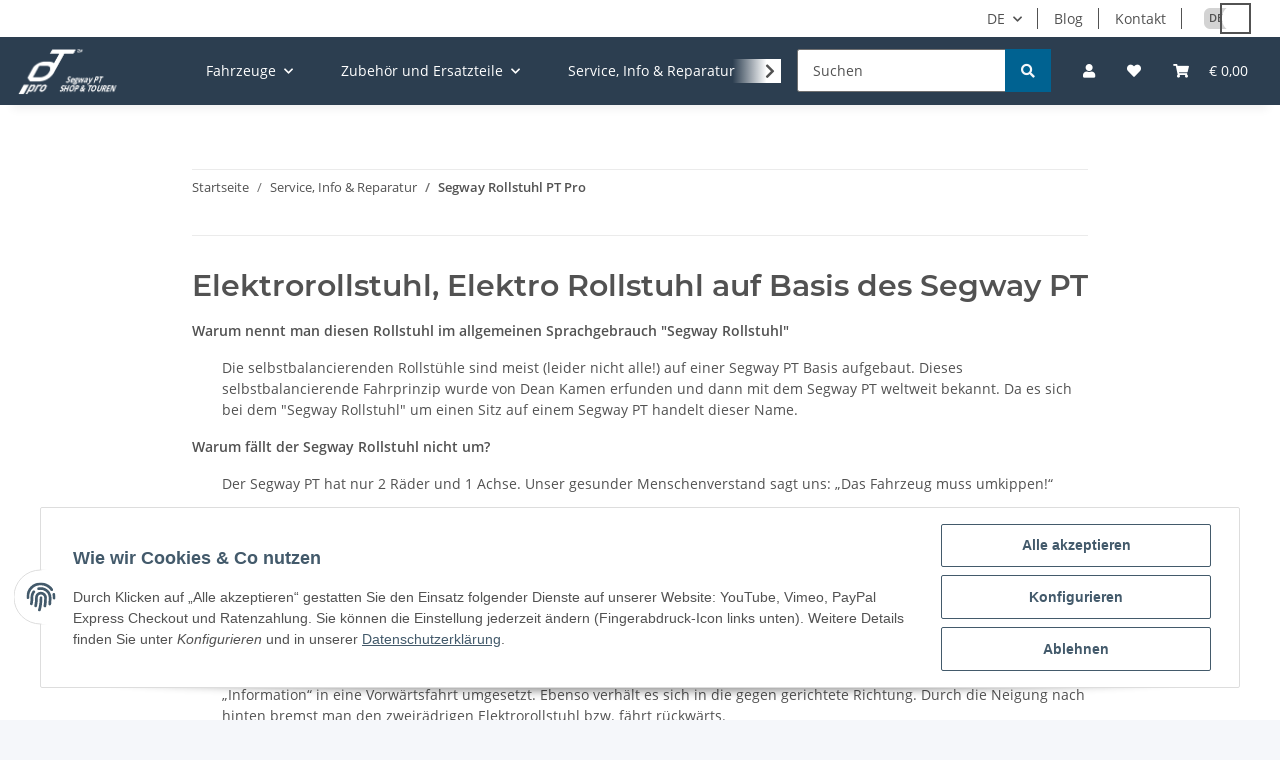

--- FILE ---
content_type: text/html; charset=utf-8
request_url: https://www.ptpro.de/elektro-rollstuhl-segway
body_size: 45361
content:
<!DOCTYPE html>
<html lang="de" itemscope itemtype="https://schema.org/WebPage">
    
    <head>
        
            <meta http-equiv="content-type" content="text/html; charset=utf-8">
            <meta name="description" itemprop="description" content="Elektrorollstuhl - Elektrorollstühle auf Basis des Segway PT vom Segway PT Profi">
                            <meta name="keywords" itemprop="keywords" content="Elektrorollstuhl, Elektro ,Rollstuhl ,Segway PT">
                        <meta name="viewport" content="width=device-width, initial-scale=1.0">
            <meta http-equiv="X-UA-Compatible" content="IE=edge">
                        <meta name="robots" content="index, follow">

            <meta itemprop="url" content="https://www.ptpro.de/elektro-rollstuhl-segway">
            
                <meta name="theme-color" content="#1C1D2C">
            
            <meta property="og:type" content="website">
            <meta property="og:site_name" content="Elektrorollstuhl, Elektro Rollstuhl auf Basis des Segway PT">
            <meta property="og:title" content="Elektrorollstuhl, Elektro Rollstuhl auf Basis des Segway PT">
            <meta property="og:description" content="Elektrorollstuhl - Elektrorollstühle auf Basis des Segway PT vom Segway PT Profi">
            <meta property="og:url" content="https://www.ptpro.de/elektro-rollstuhl-segway">

                                    
                            <meta itemprop="image" content="https://www.ptpro.de/bilder/intern/shoplogo/ptpro-shop-touren.png">
                <meta property="og:image" content="https://www.ptpro.de/bilder/intern/shoplogo/ptpro-shop-touren.png">
                    

        <title itemprop="name">Elektrorollstuhl, Elektro Rollstuhl auf Basis des Segway PT</title>

                    <link rel="canonical" href="https://www.ptpro.de/elektro-rollstuhl-segway">
        
        

        
            <link rel="icon" href="https://www.ptpro.de/templates/NOVAChild/themes/base/images/favicon.ico">
        

        
                                                    
                <style id="criticalCSS">
                    
                        :root{--blue: #007bff;--indigo: #6610f2;--purple: #6f42c1;--pink: #e83e8c;--red: #dc3545;--orange: #fd7e14;--yellow: #ffc107;--green: #28a745;--teal: #20c997;--cyan: #17a2b8;--white: #ffffff;--gray: #707070;--gray-dark: #343a40;--primary: #F8BF00;--secondary: #006291;--success: #1C871E;--info: #525252;--warning: #f39932;--danger: #b90000;--light: #f5f7fa;--dark: #525252;--gray: #707070;--gray-light: #f5f7fa;--gray-medium: #ebebeb;--gray-dark: #9b9b9b;--gray-darker: #525252;--breakpoint-xs: 0;--breakpoint-sm: 576px;--breakpoint-md: 768px;--breakpoint-lg: 992px;--breakpoint-xl: 1300px;--font-family-sans-serif: "Open Sans", sans-serif;--font-family-monospace: SFMono-Regular, Menlo, Monaco, Consolas, "Liberation Mono", "Courier New", monospace}*,*::before,*::after{box-sizing:border-box}html{font-family:sans-serif;line-height:1.15;-webkit-text-size-adjust:100%;-webkit-tap-highlight-color:rgba(0, 0, 0, 0)}article,aside,figcaption,figure,footer,header,hgroup,main,nav,section{display:block}body{margin:0;font-family:"Open Sans", sans-serif;font-size:0.875rem;font-weight:400;line-height:1.5;color:#525252;text-align:left;background-color:#f5f7fa}[tabindex="-1"]:focus:not(:focus-visible){outline:0 !important}hr{box-sizing:content-box;height:0;overflow:visible}h1,h2,h3,h4,h5,h6{margin-top:0;margin-bottom:1rem}p{margin-top:0;margin-bottom:1rem}abbr[title],abbr[data-original-title]{text-decoration:underline;text-decoration:underline dotted;cursor:help;border-bottom:0;text-decoration-skip-ink:none}address{margin-bottom:1rem;font-style:normal;line-height:inherit}ol,ul,dl{margin-top:0;margin-bottom:1rem}ol ol,ul ul,ol ul,ul ol{margin-bottom:0}dt{font-weight:700}dd{margin-bottom:0.5rem;margin-left:0}blockquote{margin:0 0 1rem}b,strong{font-weight:bolder}small{font-size:80%}sub,sup{position:relative;font-size:75%;line-height:0;vertical-align:baseline}sub{bottom:-0.25em}sup{top:-0.5em}a{color:#525252;text-decoration:underline;background-color:transparent}a:hover{color:#F8BF00;text-decoration:none}a:not([href]):not([class]){color:inherit;text-decoration:none}a:not([href]):not([class]):hover{color:inherit;text-decoration:none}pre,code,kbd,samp{font-family:SFMono-Regular, Menlo, Monaco, Consolas, "Liberation Mono", "Courier New", monospace;font-size:1em}pre{margin-top:0;margin-bottom:1rem;overflow:auto;-ms-overflow-style:scrollbar}figure{margin:0 0 1rem}img{vertical-align:middle;border-style:none}svg{overflow:hidden;vertical-align:middle}table{border-collapse:collapse}caption{padding-top:0.75rem;padding-bottom:0.75rem;color:#707070;text-align:left;caption-side:bottom}th{text-align:inherit;text-align:-webkit-match-parent}label{display:inline-block;margin-bottom:0.5rem}button{border-radius:0}button:focus:not(:focus-visible){outline:0}input,button,select,optgroup,textarea{margin:0;font-family:inherit;font-size:inherit;line-height:inherit}button,input{overflow:visible}button,select{text-transform:none}[role="button"]{cursor:pointer}select{word-wrap:normal}button,[type="button"],[type="reset"],[type="submit"]{-webkit-appearance:button}button:not(:disabled),[type="button"]:not(:disabled),[type="reset"]:not(:disabled),[type="submit"]:not(:disabled){cursor:pointer}button::-moz-focus-inner,[type="button"]::-moz-focus-inner,[type="reset"]::-moz-focus-inner,[type="submit"]::-moz-focus-inner{padding:0;border-style:none}input[type="radio"],input[type="checkbox"]{box-sizing:border-box;padding:0}textarea{overflow:auto;resize:vertical}fieldset{min-width:0;padding:0;margin:0;border:0}legend{display:block;width:100%;max-width:100%;padding:0;margin-bottom:0.5rem;font-size:1.5rem;line-height:inherit;color:inherit;white-space:normal}progress{vertical-align:baseline}[type="number"]::-webkit-inner-spin-button,[type="number"]::-webkit-outer-spin-button{height:auto}[type="search"]{outline-offset:-2px;-webkit-appearance:none}[type="search"]::-webkit-search-decoration{-webkit-appearance:none}::-webkit-file-upload-button{font:inherit;-webkit-appearance:button}output{display:inline-block}summary{display:list-item;cursor:pointer}template{display:none}[hidden]{display:none !important}.img-fluid{max-width:100%;height:auto}.img-thumbnail{padding:0.25rem;background-color:#f5f7fa;border:1px solid #dee2e6;border-radius:0.125rem;box-shadow:0 1px 2px rgba(0, 0, 0, 0.075);max-width:100%;height:auto}.figure{display:inline-block}.figure-img{margin-bottom:0.5rem;line-height:1}.figure-caption{font-size:90%;color:#707070}code{font-size:87.5%;color:#e83e8c;word-wrap:break-word}a>code{color:inherit}kbd{padding:0.2rem 0.4rem;font-size:87.5%;color:#ffffff;background-color:#212529;border-radius:0.125rem;box-shadow:inset 0 -0.1rem 0 rgba(0, 0, 0, 0.25)}kbd kbd{padding:0;font-size:100%;font-weight:700;box-shadow:none}pre{display:block;font-size:87.5%;color:#212529}pre code{font-size:inherit;color:inherit;word-break:normal}.pre-scrollable{max-height:340px;overflow-y:scroll}.container,.container-fluid,.container-sm,.container-md,.container-lg,.container-xl{width:100%;padding-right:1rem;padding-left:1rem;margin-right:auto;margin-left:auto}@media (min-width:576px){.container,.container-sm{max-width:97vw}}@media (min-width:768px){.container,.container-sm,.container-md{max-width:720px}}@media (min-width:992px){.container,.container-sm,.container-md,.container-lg{max-width:960px}}@media (min-width:1300px){.container,.container-sm,.container-md,.container-lg,.container-xl{max-width:1250px}}.row{display:flex;flex-wrap:wrap;margin-right:-1rem;margin-left:-1rem}.no-gutters{margin-right:0;margin-left:0}.no-gutters>.col,.no-gutters>[class*="col-"]{padding-right:0;padding-left:0}.col-1,.col-2,.col-3,.col-4,.col-5,.col-6,.col-7,.col-8,.col-9,.col-10,.col-11,.col-12,.col,.col-auto,.col-sm-1,.col-sm-2,.col-sm-3,.col-sm-4,.col-sm-5,.col-sm-6,.col-sm-7,.col-sm-8,.col-sm-9,.col-sm-10,.col-sm-11,.col-sm-12,.col-sm,.col-sm-auto,.col-md-1,.col-md-2,.col-md-3,.col-md-4,.col-md-5,.col-md-6,.col-md-7,.col-md-8,.col-md-9,.col-md-10,.col-md-11,.col-md-12,.col-md,.col-md-auto,.col-lg-1,.col-lg-2,.col-lg-3,.col-lg-4,.col-lg-5,.col-lg-6,.col-lg-7,.col-lg-8,.col-lg-9,.col-lg-10,.col-lg-11,.col-lg-12,.col-lg,.col-lg-auto,.col-xl-1,.col-xl-2,.col-xl-3,.col-xl-4,.col-xl-5,.col-xl-6,.col-xl-7,.col-xl-8,.col-xl-9,.col-xl-10,.col-xl-11,.col-xl-12,.col-xl,.col-xl-auto{position:relative;width:100%;padding-right:1rem;padding-left:1rem}.col{flex-basis:0;flex-grow:1;max-width:100%}.row-cols-1>*{flex:0 0 100%;max-width:100%}.row-cols-2>*{flex:0 0 50%;max-width:50%}.row-cols-3>*{flex:0 0 33.3333333333%;max-width:33.3333333333%}.row-cols-4>*{flex:0 0 25%;max-width:25%}.row-cols-5>*{flex:0 0 20%;max-width:20%}.row-cols-6>*{flex:0 0 16.6666666667%;max-width:16.6666666667%}.col-auto{flex:0 0 auto;width:auto;max-width:100%}.col-1{flex:0 0 8.33333333%;max-width:8.33333333%}.col-2{flex:0 0 16.66666667%;max-width:16.66666667%}.col-3{flex:0 0 25%;max-width:25%}.col-4{flex:0 0 33.33333333%;max-width:33.33333333%}.col-5{flex:0 0 41.66666667%;max-width:41.66666667%}.col-6{flex:0 0 50%;max-width:50%}.col-7{flex:0 0 58.33333333%;max-width:58.33333333%}.col-8{flex:0 0 66.66666667%;max-width:66.66666667%}.col-9{flex:0 0 75%;max-width:75%}.col-10{flex:0 0 83.33333333%;max-width:83.33333333%}.col-11{flex:0 0 91.66666667%;max-width:91.66666667%}.col-12{flex:0 0 100%;max-width:100%}.order-first{order:-1}.order-last{order:13}.order-0{order:0}.order-1{order:1}.order-2{order:2}.order-3{order:3}.order-4{order:4}.order-5{order:5}.order-6{order:6}.order-7{order:7}.order-8{order:8}.order-9{order:9}.order-10{order:10}.order-11{order:11}.order-12{order:12}.offset-1{margin-left:8.33333333%}.offset-2{margin-left:16.66666667%}.offset-3{margin-left:25%}.offset-4{margin-left:33.33333333%}.offset-5{margin-left:41.66666667%}.offset-6{margin-left:50%}.offset-7{margin-left:58.33333333%}.offset-8{margin-left:66.66666667%}.offset-9{margin-left:75%}.offset-10{margin-left:83.33333333%}.offset-11{margin-left:91.66666667%}@media (min-width:576px){.col-sm{flex-basis:0;flex-grow:1;max-width:100%}.row-cols-sm-1>*{flex:0 0 100%;max-width:100%}.row-cols-sm-2>*{flex:0 0 50%;max-width:50%}.row-cols-sm-3>*{flex:0 0 33.3333333333%;max-width:33.3333333333%}.row-cols-sm-4>*{flex:0 0 25%;max-width:25%}.row-cols-sm-5>*{flex:0 0 20%;max-width:20%}.row-cols-sm-6>*{flex:0 0 16.6666666667%;max-width:16.6666666667%}.col-sm-auto{flex:0 0 auto;width:auto;max-width:100%}.col-sm-1{flex:0 0 8.33333333%;max-width:8.33333333%}.col-sm-2{flex:0 0 16.66666667%;max-width:16.66666667%}.col-sm-3{flex:0 0 25%;max-width:25%}.col-sm-4{flex:0 0 33.33333333%;max-width:33.33333333%}.col-sm-5{flex:0 0 41.66666667%;max-width:41.66666667%}.col-sm-6{flex:0 0 50%;max-width:50%}.col-sm-7{flex:0 0 58.33333333%;max-width:58.33333333%}.col-sm-8{flex:0 0 66.66666667%;max-width:66.66666667%}.col-sm-9{flex:0 0 75%;max-width:75%}.col-sm-10{flex:0 0 83.33333333%;max-width:83.33333333%}.col-sm-11{flex:0 0 91.66666667%;max-width:91.66666667%}.col-sm-12{flex:0 0 100%;max-width:100%}.order-sm-first{order:-1}.order-sm-last{order:13}.order-sm-0{order:0}.order-sm-1{order:1}.order-sm-2{order:2}.order-sm-3{order:3}.order-sm-4{order:4}.order-sm-5{order:5}.order-sm-6{order:6}.order-sm-7{order:7}.order-sm-8{order:8}.order-sm-9{order:9}.order-sm-10{order:10}.order-sm-11{order:11}.order-sm-12{order:12}.offset-sm-0{margin-left:0}.offset-sm-1{margin-left:8.33333333%}.offset-sm-2{margin-left:16.66666667%}.offset-sm-3{margin-left:25%}.offset-sm-4{margin-left:33.33333333%}.offset-sm-5{margin-left:41.66666667%}.offset-sm-6{margin-left:50%}.offset-sm-7{margin-left:58.33333333%}.offset-sm-8{margin-left:66.66666667%}.offset-sm-9{margin-left:75%}.offset-sm-10{margin-left:83.33333333%}.offset-sm-11{margin-left:91.66666667%}}@media (min-width:768px){.col-md{flex-basis:0;flex-grow:1;max-width:100%}.row-cols-md-1>*{flex:0 0 100%;max-width:100%}.row-cols-md-2>*{flex:0 0 50%;max-width:50%}.row-cols-md-3>*{flex:0 0 33.3333333333%;max-width:33.3333333333%}.row-cols-md-4>*{flex:0 0 25%;max-width:25%}.row-cols-md-5>*{flex:0 0 20%;max-width:20%}.row-cols-md-6>*{flex:0 0 16.6666666667%;max-width:16.6666666667%}.col-md-auto{flex:0 0 auto;width:auto;max-width:100%}.col-md-1{flex:0 0 8.33333333%;max-width:8.33333333%}.col-md-2{flex:0 0 16.66666667%;max-width:16.66666667%}.col-md-3{flex:0 0 25%;max-width:25%}.col-md-4{flex:0 0 33.33333333%;max-width:33.33333333%}.col-md-5{flex:0 0 41.66666667%;max-width:41.66666667%}.col-md-6{flex:0 0 50%;max-width:50%}.col-md-7{flex:0 0 58.33333333%;max-width:58.33333333%}.col-md-8{flex:0 0 66.66666667%;max-width:66.66666667%}.col-md-9{flex:0 0 75%;max-width:75%}.col-md-10{flex:0 0 83.33333333%;max-width:83.33333333%}.col-md-11{flex:0 0 91.66666667%;max-width:91.66666667%}.col-md-12{flex:0 0 100%;max-width:100%}.order-md-first{order:-1}.order-md-last{order:13}.order-md-0{order:0}.order-md-1{order:1}.order-md-2{order:2}.order-md-3{order:3}.order-md-4{order:4}.order-md-5{order:5}.order-md-6{order:6}.order-md-7{order:7}.order-md-8{order:8}.order-md-9{order:9}.order-md-10{order:10}.order-md-11{order:11}.order-md-12{order:12}.offset-md-0{margin-left:0}.offset-md-1{margin-left:8.33333333%}.offset-md-2{margin-left:16.66666667%}.offset-md-3{margin-left:25%}.offset-md-4{margin-left:33.33333333%}.offset-md-5{margin-left:41.66666667%}.offset-md-6{margin-left:50%}.offset-md-7{margin-left:58.33333333%}.offset-md-8{margin-left:66.66666667%}.offset-md-9{margin-left:75%}.offset-md-10{margin-left:83.33333333%}.offset-md-11{margin-left:91.66666667%}}@media (min-width:992px){.col-lg{flex-basis:0;flex-grow:1;max-width:100%}.row-cols-lg-1>*{flex:0 0 100%;max-width:100%}.row-cols-lg-2>*{flex:0 0 50%;max-width:50%}.row-cols-lg-3>*{flex:0 0 33.3333333333%;max-width:33.3333333333%}.row-cols-lg-4>*{flex:0 0 25%;max-width:25%}.row-cols-lg-5>*{flex:0 0 20%;max-width:20%}.row-cols-lg-6>*{flex:0 0 16.6666666667%;max-width:16.6666666667%}.col-lg-auto{flex:0 0 auto;width:auto;max-width:100%}.col-lg-1{flex:0 0 8.33333333%;max-width:8.33333333%}.col-lg-2{flex:0 0 16.66666667%;max-width:16.66666667%}.col-lg-3{flex:0 0 25%;max-width:25%}.col-lg-4{flex:0 0 33.33333333%;max-width:33.33333333%}.col-lg-5{flex:0 0 41.66666667%;max-width:41.66666667%}.col-lg-6{flex:0 0 50%;max-width:50%}.col-lg-7{flex:0 0 58.33333333%;max-width:58.33333333%}.col-lg-8{flex:0 0 66.66666667%;max-width:66.66666667%}.col-lg-9{flex:0 0 75%;max-width:75%}.col-lg-10{flex:0 0 83.33333333%;max-width:83.33333333%}.col-lg-11{flex:0 0 91.66666667%;max-width:91.66666667%}.col-lg-12{flex:0 0 100%;max-width:100%}.order-lg-first{order:-1}.order-lg-last{order:13}.order-lg-0{order:0}.order-lg-1{order:1}.order-lg-2{order:2}.order-lg-3{order:3}.order-lg-4{order:4}.order-lg-5{order:5}.order-lg-6{order:6}.order-lg-7{order:7}.order-lg-8{order:8}.order-lg-9{order:9}.order-lg-10{order:10}.order-lg-11{order:11}.order-lg-12{order:12}.offset-lg-0{margin-left:0}.offset-lg-1{margin-left:8.33333333%}.offset-lg-2{margin-left:16.66666667%}.offset-lg-3{margin-left:25%}.offset-lg-4{margin-left:33.33333333%}.offset-lg-5{margin-left:41.66666667%}.offset-lg-6{margin-left:50%}.offset-lg-7{margin-left:58.33333333%}.offset-lg-8{margin-left:66.66666667%}.offset-lg-9{margin-left:75%}.offset-lg-10{margin-left:83.33333333%}.offset-lg-11{margin-left:91.66666667%}}@media (min-width:1300px){.col-xl{flex-basis:0;flex-grow:1;max-width:100%}.row-cols-xl-1>*{flex:0 0 100%;max-width:100%}.row-cols-xl-2>*{flex:0 0 50%;max-width:50%}.row-cols-xl-3>*{flex:0 0 33.3333333333%;max-width:33.3333333333%}.row-cols-xl-4>*{flex:0 0 25%;max-width:25%}.row-cols-xl-5>*{flex:0 0 20%;max-width:20%}.row-cols-xl-6>*{flex:0 0 16.6666666667%;max-width:16.6666666667%}.col-xl-auto{flex:0 0 auto;width:auto;max-width:100%}.col-xl-1{flex:0 0 8.33333333%;max-width:8.33333333%}.col-xl-2{flex:0 0 16.66666667%;max-width:16.66666667%}.col-xl-3{flex:0 0 25%;max-width:25%}.col-xl-4{flex:0 0 33.33333333%;max-width:33.33333333%}.col-xl-5{flex:0 0 41.66666667%;max-width:41.66666667%}.col-xl-6{flex:0 0 50%;max-width:50%}.col-xl-7{flex:0 0 58.33333333%;max-width:58.33333333%}.col-xl-8{flex:0 0 66.66666667%;max-width:66.66666667%}.col-xl-9{flex:0 0 75%;max-width:75%}.col-xl-10{flex:0 0 83.33333333%;max-width:83.33333333%}.col-xl-11{flex:0 0 91.66666667%;max-width:91.66666667%}.col-xl-12{flex:0 0 100%;max-width:100%}.order-xl-first{order:-1}.order-xl-last{order:13}.order-xl-0{order:0}.order-xl-1{order:1}.order-xl-2{order:2}.order-xl-3{order:3}.order-xl-4{order:4}.order-xl-5{order:5}.order-xl-6{order:6}.order-xl-7{order:7}.order-xl-8{order:8}.order-xl-9{order:9}.order-xl-10{order:10}.order-xl-11{order:11}.order-xl-12{order:12}.offset-xl-0{margin-left:0}.offset-xl-1{margin-left:8.33333333%}.offset-xl-2{margin-left:16.66666667%}.offset-xl-3{margin-left:25%}.offset-xl-4{margin-left:33.33333333%}.offset-xl-5{margin-left:41.66666667%}.offset-xl-6{margin-left:50%}.offset-xl-7{margin-left:58.33333333%}.offset-xl-8{margin-left:66.66666667%}.offset-xl-9{margin-left:75%}.offset-xl-10{margin-left:83.33333333%}.offset-xl-11{margin-left:91.66666667%}}.nav{display:flex;flex-wrap:wrap;padding-left:0;margin-bottom:0;list-style:none}.nav-link{display:block;padding:0.5rem 1rem;text-decoration:none}.nav-link:hover,.nav-link:focus{text-decoration:none}.nav-link.disabled{color:#707070;pointer-events:none;cursor:default}.nav-tabs{border-bottom:1px solid #dee2e6}.nav-tabs .nav-link{margin-bottom:-1px;border:1px solid transparent;border-top-left-radius:0;border-top-right-radius:0}.nav-tabs .nav-link:hover,.nav-tabs .nav-link:focus{border-color:transparent}.nav-tabs .nav-link.disabled{color:#707070;background-color:transparent;border-color:transparent}.nav-tabs .nav-link.active,.nav-tabs .nav-item.show .nav-link{color:#525252;background-color:transparent;border-color:#F8BF00}.nav-tabs .dropdown-menu{margin-top:-1px;border-top-left-radius:0;border-top-right-radius:0}.nav-pills .nav-link{border-radius:0.125rem}.nav-pills .nav-link.active,.nav-pills .show>.nav-link{color:#ffffff;background-color:#F8BF00}.nav-fill>.nav-link,.nav-fill .nav-item{flex:1 1 auto;text-align:center}.nav-justified>.nav-link,.nav-justified .nav-item{flex-basis:0;flex-grow:1;text-align:center}.tab-content>.tab-pane{display:none}.tab-content>.active{display:block}.navbar{position:relative;display:flex;flex-wrap:wrap;align-items:center;justify-content:space-between;padding:0.4rem 1rem}.navbar .container,.navbar .container-fluid,.navbar .container-sm,.navbar .container-md,.navbar .container-lg,.navbar .container-xl,.navbar>.container-sm,.navbar>.container-md,.navbar>.container-lg,.navbar>.container-xl{display:flex;flex-wrap:wrap;align-items:center;justify-content:space-between}.navbar-brand{display:inline-block;padding-top:0.40625rem;padding-bottom:0.40625rem;margin-right:1rem;font-size:1rem;line-height:inherit;white-space:nowrap}.navbar-brand:hover,.navbar-brand:focus{text-decoration:none}.navbar-nav{display:flex;flex-direction:column;padding-left:0;margin-bottom:0;list-style:none}.navbar-nav .nav-link{padding-right:0;padding-left:0}.navbar-nav .dropdown-menu{position:static;float:none}.navbar-text{display:inline-block;padding-top:0.5rem;padding-bottom:0.5rem}.navbar-collapse{flex-basis:100%;flex-grow:1;align-items:center}.navbar-toggler{padding:0.25rem 0.75rem;font-size:1rem;line-height:1;background-color:transparent;border:1px solid transparent;border-radius:0.125rem}.navbar-toggler:hover,.navbar-toggler:focus{text-decoration:none}.navbar-toggler-icon{display:inline-block;width:1.5em;height:1.5em;vertical-align:middle;content:"";background:50% / 100% 100% no-repeat}.navbar-nav-scroll{max-height:75vh;overflow-y:auto}@media (max-width:575.98px){.navbar-expand-sm>.container,.navbar-expand-sm>.container-fluid,.navbar-expand-sm>.container-sm,.navbar-expand-sm>.container-md,.navbar-expand-sm>.container-lg,.navbar-expand-sm>.container-xl{padding-right:0;padding-left:0}}@media (min-width:576px){.navbar-expand-sm{flex-flow:row nowrap;justify-content:flex-start}.navbar-expand-sm .navbar-nav{flex-direction:row}.navbar-expand-sm .navbar-nav .dropdown-menu{position:absolute}.navbar-expand-sm .navbar-nav .nav-link{padding-right:1.5rem;padding-left:1.5rem}.navbar-expand-sm>.container,.navbar-expand-sm>.container-fluid,.navbar-expand-sm>.container-sm,.navbar-expand-sm>.container-md,.navbar-expand-sm>.container-lg,.navbar-expand-sm>.container-xl{flex-wrap:nowrap}.navbar-expand-sm .navbar-nav-scroll{overflow:visible}.navbar-expand-sm .navbar-collapse{display:flex !important;flex-basis:auto}.navbar-expand-sm .navbar-toggler{display:none}}@media (max-width:767.98px){.navbar-expand-md>.container,.navbar-expand-md>.container-fluid,.navbar-expand-md>.container-sm,.navbar-expand-md>.container-md,.navbar-expand-md>.container-lg,.navbar-expand-md>.container-xl{padding-right:0;padding-left:0}}@media (min-width:768px){.navbar-expand-md{flex-flow:row nowrap;justify-content:flex-start}.navbar-expand-md .navbar-nav{flex-direction:row}.navbar-expand-md .navbar-nav .dropdown-menu{position:absolute}.navbar-expand-md .navbar-nav .nav-link{padding-right:1.5rem;padding-left:1.5rem}.navbar-expand-md>.container,.navbar-expand-md>.container-fluid,.navbar-expand-md>.container-sm,.navbar-expand-md>.container-md,.navbar-expand-md>.container-lg,.navbar-expand-md>.container-xl{flex-wrap:nowrap}.navbar-expand-md .navbar-nav-scroll{overflow:visible}.navbar-expand-md .navbar-collapse{display:flex !important;flex-basis:auto}.navbar-expand-md .navbar-toggler{display:none}}@media (max-width:991.98px){.navbar-expand-lg>.container,.navbar-expand-lg>.container-fluid,.navbar-expand-lg>.container-sm,.navbar-expand-lg>.container-md,.navbar-expand-lg>.container-lg,.navbar-expand-lg>.container-xl{padding-right:0;padding-left:0}}@media (min-width:992px){.navbar-expand-lg{flex-flow:row nowrap;justify-content:flex-start}.navbar-expand-lg .navbar-nav{flex-direction:row}.navbar-expand-lg .navbar-nav .dropdown-menu{position:absolute}.navbar-expand-lg .navbar-nav .nav-link{padding-right:1.5rem;padding-left:1.5rem}.navbar-expand-lg>.container,.navbar-expand-lg>.container-fluid,.navbar-expand-lg>.container-sm,.navbar-expand-lg>.container-md,.navbar-expand-lg>.container-lg,.navbar-expand-lg>.container-xl{flex-wrap:nowrap}.navbar-expand-lg .navbar-nav-scroll{overflow:visible}.navbar-expand-lg .navbar-collapse{display:flex !important;flex-basis:auto}.navbar-expand-lg .navbar-toggler{display:none}}@media (max-width:1299.98px){.navbar-expand-xl>.container,.navbar-expand-xl>.container-fluid,.navbar-expand-xl>.container-sm,.navbar-expand-xl>.container-md,.navbar-expand-xl>.container-lg,.navbar-expand-xl>.container-xl{padding-right:0;padding-left:0}}@media (min-width:1300px){.navbar-expand-xl{flex-flow:row nowrap;justify-content:flex-start}.navbar-expand-xl .navbar-nav{flex-direction:row}.navbar-expand-xl .navbar-nav .dropdown-menu{position:absolute}.navbar-expand-xl .navbar-nav .nav-link{padding-right:1.5rem;padding-left:1.5rem}.navbar-expand-xl>.container,.navbar-expand-xl>.container-fluid,.navbar-expand-xl>.container-sm,.navbar-expand-xl>.container-md,.navbar-expand-xl>.container-lg,.navbar-expand-xl>.container-xl{flex-wrap:nowrap}.navbar-expand-xl .navbar-nav-scroll{overflow:visible}.navbar-expand-xl .navbar-collapse{display:flex !important;flex-basis:auto}.navbar-expand-xl .navbar-toggler{display:none}}.navbar-expand{flex-flow:row nowrap;justify-content:flex-start}.navbar-expand>.container,.navbar-expand>.container-fluid,.navbar-expand>.container-sm,.navbar-expand>.container-md,.navbar-expand>.container-lg,.navbar-expand>.container-xl{padding-right:0;padding-left:0}.navbar-expand .navbar-nav{flex-direction:row}.navbar-expand .navbar-nav .dropdown-menu{position:absolute}.navbar-expand .navbar-nav .nav-link{padding-right:1.5rem;padding-left:1.5rem}.navbar-expand>.container,.navbar-expand>.container-fluid,.navbar-expand>.container-sm,.navbar-expand>.container-md,.navbar-expand>.container-lg,.navbar-expand>.container-xl{flex-wrap:nowrap}.navbar-expand .navbar-nav-scroll{overflow:visible}.navbar-expand .navbar-collapse{display:flex !important;flex-basis:auto}.navbar-expand .navbar-toggler{display:none}.navbar-light .navbar-brand{color:rgba(0, 0, 0, 0.9)}.navbar-light .navbar-brand:hover,.navbar-light .navbar-brand:focus{color:rgba(0, 0, 0, 0.9)}.navbar-light .navbar-nav .nav-link{color:#525252}.navbar-light .navbar-nav .nav-link:hover,.navbar-light .navbar-nav .nav-link:focus{color:#F8BF00}.navbar-light .navbar-nav .nav-link.disabled{color:rgba(0, 0, 0, 0.3)}.navbar-light .navbar-nav .show>.nav-link,.navbar-light .navbar-nav .active>.nav-link,.navbar-light .navbar-nav .nav-link.show,.navbar-light .navbar-nav .nav-link.active{color:rgba(0, 0, 0, 0.9)}.navbar-light .navbar-toggler{color:#525252;border-color:rgba(0, 0, 0, 0.1)}.navbar-light .navbar-toggler-icon{background-image:url("data:image/svg+xml,%3csvg xmlns='http://www.w3.org/2000/svg' width='30' height='30' viewBox='0 0 30 30'%3e%3cpath stroke='%23525252' stroke-linecap='round' stroke-miterlimit='10' stroke-width='2' d='M4 7h22M4 15h22M4 23h22'/%3e%3c/svg%3e")}.navbar-light .navbar-text{color:#525252}.navbar-light .navbar-text a{color:rgba(0, 0, 0, 0.9)}.navbar-light .navbar-text a:hover,.navbar-light .navbar-text a:focus{color:rgba(0, 0, 0, 0.9)}.navbar-dark .navbar-brand{color:#ffffff}.navbar-dark .navbar-brand:hover,.navbar-dark .navbar-brand:focus{color:#ffffff}.navbar-dark .navbar-nav .nav-link{color:rgba(255, 255, 255, 0.5)}.navbar-dark .navbar-nav .nav-link:hover,.navbar-dark .navbar-nav .nav-link:focus{color:rgba(255, 255, 255, 0.75)}.navbar-dark .navbar-nav .nav-link.disabled{color:rgba(255, 255, 255, 0.25)}.navbar-dark .navbar-nav .show>.nav-link,.navbar-dark .navbar-nav .active>.nav-link,.navbar-dark .navbar-nav .nav-link.show,.navbar-dark .navbar-nav .nav-link.active{color:#ffffff}.navbar-dark .navbar-toggler{color:rgba(255, 255, 255, 0.5);border-color:rgba(255, 255, 255, 0.1)}.navbar-dark .navbar-toggler-icon{background-image:url("data:image/svg+xml,%3csvg xmlns='http://www.w3.org/2000/svg' width='30' height='30' viewBox='0 0 30 30'%3e%3cpath stroke='rgba%28255, 255, 255, 0.5%29' stroke-linecap='round' stroke-miterlimit='10' stroke-width='2' d='M4 7h22M4 15h22M4 23h22'/%3e%3c/svg%3e")}.navbar-dark .navbar-text{color:rgba(255, 255, 255, 0.5)}.navbar-dark .navbar-text a{color:#ffffff}.navbar-dark .navbar-text a:hover,.navbar-dark .navbar-text a:focus{color:#ffffff}.pagination-sm .page-item.active .page-link::after,.pagination-sm .page-item.active .page-text::after{left:0.375rem;right:0.375rem}.pagination-lg .page-item.active .page-link::after,.pagination-lg .page-item.active .page-text::after{left:1.125rem;right:1.125rem}.page-item{position:relative}.page-item.active{font-weight:700}.page-item.active .page-link::after,.page-item.active .page-text::after{content:"";position:absolute;left:0.5625rem;bottom:0;right:0.5625rem;border-bottom:4px solid #F8BF00}@media (min-width:768px){.dropdown-item.page-item{background-color:transparent}}.page-link,.page-text{text-decoration:none}.pagination{margin-bottom:0;justify-content:space-between;align-items:center}@media (min-width:768px){.pagination{justify-content:normal}.pagination .dropdown>.btn{display:none}.pagination .dropdown-menu{position:static !important;transform:none !important;display:flex;margin:0;padding:0;border:0;min-width:auto}.pagination .dropdown-item{width:auto;display:inline-block;padding:0}.pagination .dropdown-item.active{background-color:transparent;color:#525252}.pagination .dropdown-item:hover{background-color:transparent}.pagination .pagination-site{display:none}}@media (max-width:767.98px){.pagination .dropdown-item{padding:0}.pagination .dropdown-item.active .page-link,.pagination .dropdown-item.active .page-text,.pagination .dropdown-item:active .page-link,.pagination .dropdown-item:active .page-text{color:#525252}}.productlist-page-nav{align-items:center}.productlist-page-nav .pagination{margin:0}.productlist-page-nav .displayoptions{margin-bottom:1rem}@media (min-width:768px){.productlist-page-nav .displayoptions{margin-bottom:0}}.productlist-page-nav .displayoptions .btn-group+.btn-group+.btn-group{margin-left:0.5rem}.productlist-page-nav .result-option-wrapper{margin-right:0.5rem}.productlist-page-nav .productlist-item-info{margin-bottom:0.5rem;margin-left:auto;margin-right:auto;display:flex}@media (min-width:768px){.productlist-page-nav .productlist-item-info{margin-right:0;margin-bottom:0}.productlist-page-nav .productlist-item-info.productlist-item-border{border-right:1px solid #ebebeb;padding-right:1rem}}.productlist-page-nav.productlist-page-nav-header-m{margin-top:3rem}@media (min-width:768px){.productlist-page-nav.productlist-page-nav-header-m{margin-top:2rem}.productlist-page-nav.productlist-page-nav-header-m>.col{margin-top:1rem}}.productlist-page-nav-bottom{margin-bottom:2rem}.pagination-wrapper{margin-bottom:1rem;align-items:center;border-top:1px solid #f5f7fa;border-bottom:1px solid #f5f7fa;padding-top:0.5rem;padding-bottom:0.5rem}.pagination-wrapper .pagination-entries{font-weight:700;margin-bottom:1rem}@media (min-width:768px){.pagination-wrapper .pagination-entries{margin-bottom:0}}.pagination-wrapper .pagination-selects{margin-left:auto;margin-top:1rem}@media (min-width:768px){.pagination-wrapper .pagination-selects{margin-left:0;margin-top:0}}.pagination-wrapper .pagination-selects .pagination-selects-entries{margin-bottom:1rem}@media (min-width:768px){.pagination-wrapper .pagination-selects .pagination-selects-entries{margin-right:1rem;margin-bottom:0}}.pagination-no-wrapper{border:0;padding-top:0;padding-bottom:0}.fa,.fas,.far,.fal{display:inline-block}h1,h2,h3,h4,h5,h6,.h1,.h2,.h3,.productlist-filter-headline,.sidepanel-left .box-normal .box-normal-link,.h4,.h5,.h6{margin-bottom:1rem;font-family:Montserrat, sans-serif;font-weight:400;line-height:1.2;color:#525252}h1,.h1{font-size:1.875rem}h2,.h2{font-size:1.5rem}h3,.h3,.productlist-filter-headline,.sidepanel-left .box-normal .box-normal-link{font-size:1rem}h4,.h4{font-size:0.875rem}h5,.h5{font-size:0.875rem}h6,.h6{font-size:0.875rem}.banner .img-fluid{width:100%}.label-slide .form-group:not(.exclude-from-label-slide):not(.checkbox) label{display:none}.modal{display:none}.carousel-thumbnails .slick-arrow{opacity:0}.consent-modal:not(.active){display:none}.consent-banner-icon{width:1em;height:1em}.mini>#consent-banner{display:none}html{overflow-y:scroll}.dropdown-menu{display:none}.dropdown-toggle::after{content:"";margin-left:0.5rem;display:inline-block}.list-unstyled,.list-icons{padding-left:0;list-style:none}.input-group{position:relative;display:flex;flex-wrap:wrap;align-items:stretch;width:100%}.input-group>.form-control{flex:1 1 auto;width:1%}#main-wrapper,#header-top-bar,header{background:#ffffff}.container-fluid-xl{max-width:103.125rem}.nav-dividers .nav-item{position:relative}.nav-dividers .nav-item:not(:last-child)::after{content:"";position:absolute;right:0;top:0.5rem;height:calc(100% - 1rem);border-right:0.0625rem solid currentColor}.nav-link{text-decoration:none}.nav-scrollbar{overflow:hidden;display:flex;align-items:center}.nav-scrollbar .nav,.nav-scrollbar .navbar-nav{flex-wrap:nowrap}.nav-scrollbar .nav-item{white-space:nowrap}.nav-scrollbar-inner{overflow-x:auto;padding-bottom:1.5rem;align-self:flex-start}#shop-nav{align-items:center;flex-shrink:0;margin-left:auto}@media (max-width:767.98px){#shop-nav .nav-link{padding-left:0.7rem;padding-right:0.7rem}}.search-wrapper{width:100%}.has-left-sidebar .breadcrumb-container{padding-left:0;padding-right:0}.breadcrumb{display:flex;flex-wrap:wrap;padding:0.5rem 0;margin-bottom:0;list-style:none;background-color:transparent;border-radius:0}.breadcrumb-item+.breadcrumb-item{padding-left:0.5rem}.breadcrumb-item+.breadcrumb-item::before{display:inline-block;padding-right:0.5rem;color:#707070;content:"/"}.breadcrumb-item.active{color:#525252;font-weight:700}.breadcrumb-item.first::before{display:none}.breadcrumb-wrapper{margin-bottom:2rem}@media (min-width:992px){.breadcrumb-wrapper{border-style:solid;border-color:#ebebeb;border-width:1px 0}}.breadcrumb{font-size:0.8125rem}.breadcrumb a{text-decoration:none}.breadcrumb-back{padding-right:1rem;margin-right:1rem;border-right:1px solid #ebebeb}.breadcrumb-item{display:none}@media (min-width:768px){.breadcrumb-item{display:flex}}@media (min-width:768px){.breadcrumb-arrow{display:none}}#header-top-bar{position:relative;background-color:#ffffff;z-index:1021;flex-direction:row-reverse}#header-top-bar,header{background-color:#ffffff;color:#525252}#header-top-bar a:not(.dropdown-item):not(.btn),header a:not(.dropdown-item):not(.btn){text-decoration:none;color:#525252}#header-top-bar a:not(.dropdown-item):not(.btn):hover,header a:not(.dropdown-item):not(.btn):hover{color:#F8BF00}.img-aspect-ratio{width:100%;height:auto}header{box-shadow:0 1rem 0.5625rem -0.75rem rgba(0, 0, 0, 0.06);position:relative;z-index:1020}header .form-control,header .form-control:focus{background-color:#ffffff;color:#525252}header .navbar{padding:0;position:static}@media (min-width:992px){header{padding-bottom:0}header .navbar-brand{margin-right:3rem}}header .navbar-brand{padding-top:0.4rem;padding-bottom:0.4rem}header .navbar-brand img{height:2rem;width:auto}header .navbar-toggler{color:#525252}header .nav-right .dropdown-menu{margin-top:-0.03125rem;box-shadow:inset 0 1rem 0.5625rem -0.75rem rgba(0, 0, 0, 0.06)}@media (min-width:992px){header .navbar-brand{padding-top:0.6rem;padding-bottom:0.6rem}header .navbar-brand img{height:3.0625rem}header .navbar-collapse{height:4.3125rem}header .navbar-nav>.nav-item>.nav-link{position:relative;padding:1.5rem}header .navbar-nav>.nav-item>.nav-link::before{content:"";position:absolute;bottom:0;left:50%;transform:translateX(-50%);border-width:0 0 6px;border-color:#F8BF00;border-style:solid;transition:width 0.4s;width:0}header .navbar-nav>.nav-item.active>.nav-link::before,header .navbar-nav>.nav-item:hover>.nav-link::before,header .navbar-nav>.nav-item.hover>.nav-link::before{width:100%}header .navbar-nav>.nav-item .nav{flex-wrap:wrap}header .navbar-nav .nav .nav-link{padding:0}header .navbar-nav .nav .nav-link::after{display:none}header .navbar-nav .dropdown .nav-item{width:100%}header .nav-mobile-body{align-self:flex-start;width:100%}header .nav-scrollbar-inner{width:100%}header .nav-right .nav-link{padding-top:1.5rem;padding-bottom:1.5rem}}.btn{display:inline-block;font-weight:600;color:#525252;text-align:center;vertical-align:middle;user-select:none;background-color:transparent;border:1px solid transparent;padding:0.625rem 0.9375rem;font-size:0.875rem;line-height:1.5;border-radius:0.125rem}.btn.disabled,.btn:disabled{opacity:0.65;box-shadow:none}.btn:not(:disabled):not(.disabled):active,.btn:not(:disabled):not(.disabled).active{box-shadow:none}.form-control{display:block;width:100%;height:calc(1.5em + 1.25rem + 2px);padding:0.625rem 0.9375rem;font-size:0.875rem;font-weight:400;line-height:1.5;color:#525252;background-color:#ffffff;background-clip:padding-box;border:1px solid #707070;border-radius:0.125rem;box-shadow:inset 0 1px 1px rgba(0, 0, 0, 0.075);transition:border-color 0.15s ease-in-out, box-shadow 0.15s ease-in-out}@media (prefers-reduced-motion:reduce){.form-control{transition:none}}.square{display:flex;position:relative}.square::before{content:"";display:inline-block;padding-bottom:100%}#product-offer .product-info ul.info-essential{margin:2rem 0;padding-left:0;list-style:none}.price_wrapper{margin-bottom:1.5rem}.price_wrapper .price{display:inline-block}.price_wrapper .bulk-prices{margin-top:1rem}.price_wrapper .bulk-prices .bulk-price{margin-right:0.25rem}#product-offer .product-info{border:0}#product-offer .product-info .bordered-top-bottom{padding:1rem;border-top:1px solid #f5f7fa;border-bottom:1px solid #f5f7fa}#product-offer .product-info ul.info-essential{margin:2rem 0}#product-offer .product-info .shortdesc{margin-bottom:1rem}#product-offer .product-info .product-offer{margin-bottom:2rem}#product-offer .product-info .product-offer>.row{margin-bottom:1.5rem}#product-offer .product-info .stock-information{border-top:1px solid #ebebeb;border-bottom:1px solid #ebebeb;align-items:flex-end}#product-offer .product-info .stock-information.stock-information-p{padding-top:1rem;padding-bottom:1rem}@media (max-width:767.98px){#product-offer .product-info .stock-information{margin-top:1rem}}#product-offer .product-info .question-on-item{margin-left:auto}#product-offer .product-info .question-on-item .question{padding:0}.flex-row-reverse{flex-direction:row-reverse !important}.flex-column{flex-direction:column !important}.justify-content-start{justify-content:flex-start !important}.collapse:not(.show){display:none}.d-none{display:none !important}.d-block{display:block !important}.d-flex{display:flex !important}.d-inline-block{display:inline-block !important}@media (min-width:992px){.d-lg-none{display:none !important}.d-lg-block{display:block !important}.d-lg-flex{display:flex !important}}@media (min-width:768px){.d-md-none{display:none !important}.d-md-block{display:block !important}.d-md-flex{display:flex !important}.d-md-inline-block{display:inline-block !important}}@media (min-width:992px){.justify-content-lg-end{justify-content:flex-end !important}}.list-gallery{display:flex;flex-direction:column}.list-gallery .second-wrapper{position:absolute;top:0;left:0;width:100%;height:100%}.list-gallery img.second{opacity:0}.form-group{margin-bottom:1rem}.btn-secondary{background-color:#006291;color:#f5f7fa}.btn-outline-secondary{color:#006291;border-color:#006291}.btn-group{display:inline-flex}.productlist-filter-headline{border-bottom:1px solid #ebebeb;padding-bottom:0.5rem;margin-bottom:1rem}hr{margin-top:1rem;margin-bottom:1rem;border:0;border-top:1px solid rgba(0, 0, 0, 0.1)}.badge-circle-1{background-color:#ffffff}#content{padding-bottom:3rem}#content-wrapper{margin-top:0}#content-wrapper.has-fluid{padding-top:1rem}#content-wrapper:not(.has-fluid){padding-top:2rem}@media (min-width:992px){#content-wrapper:not(.has-fluid){padding-top:4rem}}.content-cats-small{margin-bottom:3rem}@media (min-width:768px){.content-cats-small>div{margin-bottom:1rem}}.content-cats-small .sub-categories{display:flex;flex-direction:column;flex-grow:1;flex-basis:auto;align-items:stretch;justify-content:flex-start;height:100%}.content-cats-small .sub-categories .subcategories-image{justify-content:center;align-items:flex-start;margin-bottom:1rem}.content-cats-small::after{display:block;clear:both;content:""}.content-cats-small .outer{margin-bottom:0.5rem}.content-cats-small .caption{margin-bottom:0.5rem}@media (min-width:768px){.content-cats-small .caption{text-align:center}}.content-cats-small hr{margin-top:1rem;margin-bottom:1rem;padding-left:0;list-style:none}aside h4{margin-bottom:1rem}aside .card{border:none;box-shadow:none;background-color:transparent}aside .card .card-title{margin-bottom:0.5rem;font-size:1.5rem;font-weight:600}aside .card.card-default .card-heading{border-bottom:none;padding-left:0;padding-right:0}aside .card.card-default>.card-heading>.card-title{color:#525252;font-weight:600;border-bottom:1px solid #ebebeb;padding:10px 0}aside .card>.card-body{padding:0}aside .card>.card-body .card-title{font-weight:600}aside .nav-panel .nav{flex-wrap:initial}aside .nav-panel>.nav>.active>.nav-link{border-bottom:0.375rem solid #F8BF00;cursor:pointer}aside .nav-panel .active>.nav-link{font-weight:700}aside .nav-panel .nav-link[aria-expanded=true] i.fa-chevron-down{transform:rotate(180deg)}aside .nav-panel .nav-link,aside .nav-panel .nav-item{clear:left}aside .box .nav-link,aside .box .nav a,aside .box .dropdown-menu .dropdown-item{text-decoration:none;white-space:normal}aside .box .nav-link{padding-left:0;padding-right:0}aside .box .snippets-categories-nav-link-child{padding-left:0.5rem;padding-right:0.5rem}aside .box-monthlynews a .value{text-decoration:underline}aside .box-monthlynews a .value:hover{text-decoration:none}.box-categories .dropdown .collapse,.box-linkgroup .dropdown .collapse{background:#f5f7fa}.box-categories .nav-link{cursor:pointer}.box_login .register{text-decoration:underline}.box_login .register:hover{text-decoration:none}.box_login .register .fa{color:#F8BF00}.box_login .resetpw{text-decoration:underline}.box_login .resetpw:hover{text-decoration:none}.jqcloud-word.w0{color:#fbd966;font-size:70%}.jqcloud-word.w1{color:#fad352;font-size:100%}.jqcloud-word.w2{color:#face3d;font-size:130%}.jqcloud-word.w3{color:#f9c929;font-size:160%}.jqcloud-word.w4{color:#f9c414;font-size:190%}.jqcloud-word.w5{color:#f8bf00;font-size:220%}.jqcloud-word.w6{color:#e4b000;font-size:250%}.jqcloud-word.w7{color:#d0a000;font-size:280%}.jqcloud{line-height:normal;overflow:hidden;position:relative}.jqcloud-word a{color:inherit !important;font-size:inherit !important;text-decoration:none !important}.jqcloud-word a:hover{color:#F8BF00 !important}.searchcloud{width:100%;height:200px}#footer-boxes .card{background:transparent;border:0}#footer-boxes .card a{text-decoration:none}@media (min-width:768px){.box-normal{margin-bottom:1.5rem}}.box-normal .box-normal-link{text-decoration:none;font-weight:700;margin-bottom:0.5rem}@media (min-width:768px){.box-normal .box-normal-link{display:none}}.box-filter-hr{margin-top:0.5rem;margin-bottom:0.5rem}.box-normal-hr{margin-top:1rem;margin-bottom:1rem;display:flex}@media (min-width:768px){.box-normal-hr{display:none}}.box-last-seen .box-last-seen-item{margin-bottom:1rem}.box-nav-item{margin-top:0.5rem}@media (min-width:768px){.box-nav-item{margin-top:0}}.box-login .box-login-resetpw{margin-bottom:0.5rem;padding-left:0;padding-right:0;display:block}.box-slider{margin-bottom:1.5rem}.box-link-wrapper{align-items:center;display:flex}.box-link-wrapper i.snippets-filter-item-icon-right{color:#707070}.box-link-wrapper .badge{margin-left:auto}.box-delete-button{text-align:right;white-space:nowrap}.box-delete-button .remove{float:right}.box-filter-price .box-filter-price-collapse{padding-bottom:1.5rem}.hr-no-top{margin-top:0;margin-bottom:1rem}.characteristic-collapse-btn-inner img{margin-right:0.25rem}#search{margin-right:1rem;display:none}@media (min-width:992px){#search{display:block}}#footer{background-color:#f5f7fa;color:#525252}.toggler-logo-wrapper{float:left}@media (max-width:991.98px){.toggler-logo-wrapper{position:absolute}.toggler-logo-wrapper .logo-wrapper{float:left}.toggler-logo-wrapper .burger-menu-wrapper{float:left;padding-top:1rem}}.navbar .container{display:block}.lazyloading{color:transparent;width:auto;height:auto;max-width:40px;max-height:40px}.lazyload{opacity:0 !important}
                    
                    
                                                                            @media (min-width: 992px) {
                                header .navbar-brand img {
                                    height: 49px;
                                }
                                                                    nav.navbar {
                                        height: calc(49px + 1.2rem);
                                    }
                                                            }
                                            
                </style>
            
                                        <link rel="preload" href="https://www.ptpro.de/static/1766464037/g=my-nova.css,plugin_css&amp;z=.css" as="style" onload="this.onload=null;this.rel='stylesheet'">
                <noscript>
                    <link href="https://www.ptpro.de/static/1766464037/g=my-nova.css,plugin_css&amp;z=.css" rel="stylesheet">
                </noscript>
            
                                    <script>
                /*! loadCSS rel=preload polyfill. [c]2017 Filament Group, Inc. MIT License */
                (function (w) {
                    "use strict";
                    if (!w.loadCSS) {
                        w.loadCSS = function (){};
                    }
                    var rp = loadCSS.relpreload = {};
                    rp.support                  = (function () {
                        var ret;
                        try {
                            ret = w.document.createElement("link").relList.supports("preload");
                        } catch (e) {
                            ret = false;
                        }
                        return function () {
                            return ret;
                        };
                    })();
                    rp.bindMediaToggle          = function (link) {
                        var finalMedia = link.media || "all";

                        function enableStylesheet() {
                            if (link.addEventListener) {
                                link.removeEventListener("load", enableStylesheet);
                            } else if (link.attachEvent) {
                                link.detachEvent("onload", enableStylesheet);
                            }
                            link.setAttribute("onload", null);
                            link.media = finalMedia;
                        }

                        if (link.addEventListener) {
                            link.addEventListener("load", enableStylesheet);
                        } else if (link.attachEvent) {
                            link.attachEvent("onload", enableStylesheet);
                        }
                        setTimeout(function () {
                            link.rel   = "stylesheet";
                            link.media = "only x";
                        });
                        setTimeout(enableStylesheet, 3000);
                    };

                    rp.poly = function () {
                        if (rp.support()) {
                            return;
                        }
                        var links = w.document.getElementsByTagName("link");
                        for (var i = 0; i < links.length; i++) {
                            var link = links[i];
                            if (link.rel === "preload" && link.getAttribute("as") === "style" && !link.getAttribute("data-loadcss")) {
                                link.setAttribute("data-loadcss", true);
                                rp.bindMediaToggle(link);
                            }
                        }
                    };

                    if (!rp.support()) {
                        rp.poly();

                        var run = w.setInterval(rp.poly, 500);
                        if (w.addEventListener) {
                            w.addEventListener("load", function () {
                                rp.poly();
                                w.clearInterval(run);
                            });
                        } else if (w.attachEvent) {
                            w.attachEvent("onload", function () {
                                rp.poly();
                                w.clearInterval(run);
                            });
                        }
                    }

                    if (typeof exports !== "undefined") {
                        exports.loadCSS = loadCSS;
                    }
                    else {
                        w.loadCSS = loadCSS;
                    }
                }(typeof global !== "undefined" ? global : this));
            </script>
                                                                                                <link rel="alternate" hreflang="de" href="https://www.ptpro.de/elektro-rollstuhl-segway">
                                    <link rel="alternate" hreflang="en" href="https://www.ptpro.de/electric-wheelchair-segway">
                                    

                

        <script src="https://www.ptpro.de/templates/NOVA/js/jquery-3.5.1.min.js"></script>

                                    <script defer src="https://www.ptpro.de/static/1766464037/g=jtl3.js"></script>
                            <script defer src="https://www.ptpro.de/static/1766464037/g=plugin_js_body&amp;z=.js"></script>
                    
                    <script defer src="https://www.ptpro.de/templates/NOVAChild/js/custom.js?v=5.2.0"></script>
        
        

        
                            <link rel="preload" href="https://www.ptpro.de/templates/NOVA/themes/base/fonts/opensans/open-sans-600.woff2" as="font" crossorigin>
                <link rel="preload" href="https://www.ptpro.de/templates/NOVA/themes/base/fonts/opensans/open-sans-regular.woff2" as="font" crossorigin>
                <link rel="preload" href="https://www.ptpro.de/templates/NOVA/themes/base/fonts/montserrat/Montserrat-SemiBold.woff2" as="font" crossorigin>
                        <link rel="preload" href="https://www.ptpro.de/templates/NOVA/themes/base/fontawesome/webfonts/fa-solid-900.woff2" as="font" crossorigin>
            <link rel="preload" href="https://www.ptpro.de/templates/NOVA/themes/base/fontawesome/webfonts/fa-regular-400.woff2" as="font" crossorigin>
        
        
            <link rel="modulepreload" href="https://www.ptpro.de/templates/NOVA/js/app/globals.js" as="script" crossorigin>
            <link rel="modulepreload" href="https://www.ptpro.de/templates/NOVA/js/app/snippets/form-counter.js" as="script" crossorigin>
            <link rel="modulepreload" href="https://www.ptpro.de/templates/NOVA/js/app/plugins/navscrollbar.js" as="script" crossorigin>
            <link rel="modulepreload" href="https://www.ptpro.de/templates/NOVA/js/app/plugins/tabdrop.js" as="script" crossorigin>
            <link rel="modulepreload" href="https://www.ptpro.de/templates/NOVA/js/app/views/header.js" as="script" crossorigin>
            <link rel="modulepreload" href="https://www.ptpro.de/templates/NOVA/js/app/views/productdetails.js" as="script" crossorigin>
        
                        <script defer src="https://www.ptpro.de/templates/NOVA/js/DataTables/datatables.min.js"></script>
        <script type="module" src="https://www.ptpro.de/templates/NOVA/js/app/app.js"></script>
        <script>(function(){
            // back-to-list-link mechanics

                            window.sessionStorage.setItem('has_starting_point', 'true');
                window.sessionStorage.removeItem('cur_product_id');
                window.sessionStorage.removeItem('product_page_visits');
                window.should_render_backtolist_link = false;
                    })()</script>
    </head>
    

    
    
        <body class="                     wish-compare-animation-mobile                                                                is-nova" data-page="31">
<script src="https://www.ptpro.de/plugins/jtl_paypal_commerce/frontend/template/ecs/jsTemplates/standaloneButtonTemplate.js"></script>
                <script src="https://www.ptpro.de/plugins/jtl_paypal_commerce/frontend/template/ecs/jsTemplates/activeButtonLabelTemplate.js"></script>
                <script src="https://www.ptpro.de/plugins/jtl_paypal_commerce/frontend/template/ecs/init.js"></script><script src="https://www.ptpro.de/plugins/jtl_paypal_commerce/frontend/template/instalmentBanner/jsTemplates/instalmentBannerPlaceholder.js"></script>
    
                                
                
        
                                        
                    <div id="header-top-bar" class="d-none topbar-wrapper   d-lg-flex">
                        <div class="container-fluid container-fluid-xl d-lg-flex flex-row-reverse">
                            
    <ul id="topbar" class="nav topbar-main nav-dividers
                    ">
    
            

                        <li class="nav-item dropdown language-dropdown ">
    <a class="nav-link nav-link-custom
         dropdown-toggle        " href="#" data-toggle="dropdown" aria-haspopup="true" aria-expanded="false" role="button">
                                                        
                        DE
                    
                                                                
    </a>
    <div class="dropdown-menu
         dropdown-menu-right    ">
                                    
                    <a target="_self" href="https://www.ptpro.de/elektro-rollstuhl-segway" class="dropdown-item link-lang active" rel="nofollow" data-iso="ger">
                        DE
                    
</a>
                
                            
                    <a target="_self" href="https://www.ptpro.de/electric-wheelchair-segway" class="dropdown-item link-lang" rel="nofollow" data-iso="eng">
                        EN
                    
</a>
                
                    
    </div>
</li>
    
<li class="nav-item">
    <a class="nav-link         " title="Willkommen auf unserem Blog" target="_self" href="https://www.ptpro.de/blog">
    Blog
    </a>
</li>
<li class="nav-item">
    <a class="nav-link         " title="Kontaktformular" target="_self" href="https://www.ptpro.de/kontakt">
    Kontakt
    </a>
</li>

<!-- OSS Lieferland -->
<style>
    .ws5_oss_visualCountrySelection_button_container {
        cursor: pointer;
        display: flex;
        justify-content: center;
        align-items: center;
        gap: 8px;
        padding: 5px;
        margin-right: 10px;
        transition: filter 0.3s;
    }

    .ws5_oss_visualCountrySelection_button_container:hover .ws5_oss_visualCountrySelection_button_ISO {
        filter: brightness(0.9);
    }

    .ws5_oss_visualCountrySelection_button_container:focus-visible {
        outline: 2px dashed #000000;
        outline-offset: 2px;
    }

    .ws5_oss_visualCountrySelection_button_ISO {
        background: lightgray;
        padding: 2px;
        border-radius: 6px;
        width: 35px;
        font-size: 11px;
        font-weight: bold;
        transform: translateX(17px);
        padding-left: 5px;
        min-height: 20.5px;
        text-align: left;
    }

    .ws5_oss_visualCountrySelection_button_flag {
        display: flex;
        align-items: center;
        justify-content: center;
        border-radius: 100%;
        width: 1.7rem;
        height: 1.7rem;
        overflow: hidden;
        outline: 2px solid #525252;
        outline-offset: 0px;
        border: 2px solid white;
        z-index: 1;
        background: white;
    }
</style>


<div class="ws5_oss_visualCountrySelection_button_container" role="button" tabindex="0" aria-label="Optische Lieferlandauswahl öffnen">
    <div class="ws5_oss_visualCountrySelection_button_ISO" title="Shopsprache">
    </div>
    <div class="ws5_oss_visualCountrySelection_button_flag ws5_oss_articleImg_visualCountrySelection" title="Lieferland"></div>
</div>
<!-- END OSS Lieferland -->
</ul>

                        </div>
                    </div>
                
                        <header class="d-print-none                         sticky-top                        fixed-navbar theme-my-nova" id="jtl-nav-wrapper">
                                    
                        <div class="container-fluid container-fluid-xl">
                        
                            
                                
    <div class="toggler-logo-wrapper">
        
            <button id="burger-menu" class="burger-menu-wrapper navbar-toggler collapsed " type="button" data-toggle="collapse" data-target="#mainNavigation" aria-controls="mainNavigation" aria-expanded="false" aria-label="Toggle navigation">
                <span class="navbar-toggler-icon"></span>
            </button>
        

        
            <div id="logo" class="logo-wrapper" itemprop="publisher" itemscope itemtype="https://schema.org/Organization">
                <span itemprop="name" class="d-none"></span>
                <meta itemprop="url" content="https://www.ptpro.de/">
                <meta itemprop="logo" content="https://www.ptpro.de/bilder/intern/shoplogo/ptpro-shop-touren.png">
                <a href="https://www.ptpro.de/" title="PT Pro" class="navbar-brand">
                                        
            <img src="https://www.ptpro.de/bilder/intern/shoplogo/ptpro-shop-touren.png" class="" id="shop-logo" alt="PT Pro" width="180" height="50">
    
                                
</a>            </div>
        
    </div>

                            
                            <nav class="navbar justify-content-start align-items-lg-end navbar-expand-lg
                 navbar-expand-1">
                                                                        
                                        
    <ul id="shop-nav" class="nav nav-right order-lg-last nav-icons
                    ">
            
                            
    
        <li class="nav-item" id="search">
            <div class="search-wrapper">
                <form action="https://www.ptpro.de/search/" method="get">
                    <div class="form-icon">
                        <div class="input-group " role="group">
                                    <input type="text" class="form-control ac_input" placeholder="Suchen" id="search-header" name="qs" autocomplete="off" aria-label="Suchen">

                            <div class="input-group-append ">
                                                
    
<button type="submit" class="btn  btn-secondary" aria-label="Suchen">
    <span class="fas fa-search"></span>
</button>
                            
    </div>
                            <span class="form-clear d-none"><i class="fas fa-times"></i></span>
                        
    </div>
                    </div>
                </form>
            </div>
        </li>
    
    
            

                    
        
                    
        
            
                        <li class="nav-item dropdown language-dropdown d-flex d-lg-none">
    <a class="nav-link nav-link-custom
         dropdown-toggle        " href="#" data-toggle="dropdown" aria-haspopup="true" aria-expanded="false" role="button">
                                                        
                        DE
                    
                                                                
    </a>
    <div class="dropdown-menu
         dropdown-menu-right    ">
                                    
                    <a target="_self" href="https://www.ptpro.de/elektro-rollstuhl-segway" class="dropdown-item link-lang active" rel="nofollow" data-iso="ger">
                        DE
                    
</a>
                
                            
                    <a target="_self" href="https://www.ptpro.de/electric-wheelchair-segway" class="dropdown-item link-lang" rel="nofollow" data-iso="eng">
                        EN
                    
</a>
                
                    
    </div>
</li>
    
        
        
            
    <li class="nav-item dropdown account-icon-dropdown" aria-expanded="false">
    <a class="nav-link nav-link-custom
                " href="#" data-toggle="dropdown" aria-haspopup="true" aria-expanded="false" role="button" aria-label="Mein Konto">
        <span class="fas fa-user"></span>
    </a>
    <div class="dropdown-menu
         dropdown-menu-right    ">
                            
                <div class="dropdown-body lg-min-w-lg">
                    <form class="jtl-validate label-slide" target="_self" action="https://www.ptpro.de/Mein-Konto" method="post">
    <input type="hidden" class="jtl_token" name="jtl_token" value="e9a622488128cf77a599833e4364c3024e96760c29ac43ff2f8bb546a8612557"><div class="hidden d-none">
	<div class="col  col-12">
		<div class="form-group " role="group">
			<div class="d-flex flex-column-reverse">
				<input type="text" class="form-control " placeholder="Additional contact mail (leave blank)*" name="sp_additional_mail" autocomplete="off">
				<label class="col-form-label pt-0">
					Additional contact mail (leave blank)*
				</label>
			</div>
		</div>
	</div>
</div>
<div class="hidden d-none">
	<div class="col  col-12">
		<div class="form-group " role="group">
			<div class="d-flex flex-column-reverse">
				<input type="checkbox" name="general_mailing_consent" value="1" placeholder="I totally agree to receive nothing*" autocomplete="off">
				<label class="col-form-label pt-0">
					I totally agree to receive nothing*
				</label>
			</div>
		</div>
	</div>
</div>
                            
                            <fieldset id="quick-login">
                                
                                        <div id="696fe83729f17" aria-labelledby="form-group-label-696fe83729f17" class="form-group " role="group">
                    <div class="d-flex flex-column-reverse">
                                                                        <input type="email" class="form-control  form-control-sm" placeholder=" " id="email_quick" required name="email" autocomplete="email">

                                    
                <label id="form-group-label-696fe83729f17" for="email_quick" class="col-form-label pt-0">
                    E-Mail-Adresse
                </label>
            </div>
            </div>
                                
                                
                                        <div id="696fe83729ff1" aria-labelledby="form-group-label-696fe83729ff1" class="form-group account-icon-dropdown-pass" role="group">
                    <div class="d-flex flex-column-reverse">
                                                                        <input type="password" class="form-control  form-control-sm" placeholder=" " id="password_quick" required name="passwort" autocomplete="current-password">

                                    
                <label id="form-group-label-696fe83729ff1" for="password_quick" class="col-form-label pt-0">
                    Passwort
                </label>
            </div>
            </div>
                                
                                
                                                                    
                                
                                        <fieldset class="form-group " id="696fe8372a096">
                                <div>
                                                        <input type="hidden" class="form-control " value="1" name="login">

                                                                                    
    
<button type="submit" class="btn  btn-primary btn-sm btn-block" id="submit-btn">
    Anmelden
</button>
                                    
                            </div>
            </fieldset>
                                
                            </fieldset>
                        
                    
</form>
                    
                        <a href="https://www.ptpro.de/Passwort-vergessen" title="Passwort vergessen" rel="nofollow">
                                Passwort vergessen
                        
</a>                    
                </div>
                
                    <div class="dropdown-footer">
                        Neu hier?
                        <a href="https://www.ptpro.de/Registrieren" title="Jetzt registrieren!" rel="nofollow">
                                Jetzt registrieren!
                        
</a>                    </div>
                
            
            
    </div>
</li>

        
                                    
                    
        <li id="shop-nav-compare" title="Vergleichsliste" class="nav-item dropdown d-none">
        
            <a href="#" class="nav-link" aria-haspopup="true" aria-expanded="false" aria-label="Vergleichsliste" data-toggle="dropdown">
                    <i class="fas fa-list">
                    <span id="comparelist-badge" class="fa-sup" title="0">
                        0
                    </span>
                </i>
            
</a>        
        
            <div id="comparelist-dropdown-container" class="dropdown-menu dropdown-menu-right lg-min-w-lg">
                <div id="comparelist-dropdown-content">
                    
                        
    
        <div class="comparelist-dropdown-table table-responsive max-h-sm lg-max-h">
                    </div>
    
    
        <div class="comparelist-dropdown-table-body dropdown-body">
                            
                    Bitte fügen Sie mindestens zwei Artikel zur Vergleichsliste hinzu.
                
                    </div>
    

                    
                </div>
            </div>
        
    </li>

                
                        
                
                            <li id="shop-nav-wish" class="nav-item dropdown ">
            
                <a href="#" class="nav-link" aria-expanded="false" aria-label="Wunschzettel" data-toggle="dropdown">
                        <i class="fas fa-heart">
                        <span id="badge-wl-count" class="fa-sup  d-none" title="0">
                            0
                        </span>
                    </i>
                
</a>            
            
                <div id="nav-wishlist-collapse" class="dropdown-menu dropdown-menu-right lg-min-w-lg">
                    <div id="wishlist-dropdown-container">
                        
                            
    
        
        <div class="wishlist-dropdown-footer dropdown-body">
            
                    
    
<a class="btn  btn-primary btn-sm btn-block" href="https://www.ptpro.de/Wunschliste?newWL=1">
                        Wunschzettel erstellen
                
</a>
            
        </div>
    

                        
                    </div>
                </div>
            
        </li>
    
            
                
            
    <li class="cart-icon-dropdown nav-item dropdown ">
        
            <a href="#" class="nav-link" aria-expanded="false" aria-label="Warenkorb" data-toggle="dropdown">
                    
                    <i class="fas fa-shopping-cart cart-icon-dropdown-icon">
                                            </i>
                
                
                    <span class="cart-icon-dropdown-price">€ 0,00</span>
                
            
</a>        
        
            
    <div class="cart-dropdown dropdown-menu dropdown-menu-right lg-min-w-lg">
                
                    
                    
                <a target="_self" href="https://www.ptpro.de/Warenkorb" class="dropdown-item cart-dropdown-empty" rel="nofollow" title="Es befinden sich keine Artikel im Warenkorb.">
                    Es befinden sich keine Artikel im Warenkorb.
                
</a>
            
            </div>

        
    </li>

        
    
</ul>

                                    

                                    
                                        
    <div id="mainNavigation" class="collapse navbar-collapse nav-scrollbar">
        
            <div class="nav-mobile-header d-lg-none">
                

<div class="row align-items-center-util">
                    
<div class="col nav-mobile-header-toggler">
                
                    <button class="navbar-toggler collapsed" type="button" data-toggle="collapse" data-target="#mainNavigation" aria-controls="mainNavigation" aria-expanded="false" aria-label="Toggle navigation">
                        <span class="navbar-toggler-icon"></span>
                    </button>
                
                
</div>
                
<div class="col col-auto nav-mobile-header-name ml-auto-util">
                    <span class="nav-offcanvas-title">Menü</span>
                
                    <a href="#" class="nav-offcanvas-title d-none" data-menu-back="">
                            <span class="fas fa-chevron-left icon-mr-2"></span>
                        <span>Zurück</span>
                    
</a>                
                
</div>
                
</div>
                <hr class="nav-mobile-header-hr">
            </div>
        
        
            <div class="nav-mobile-body">
                <ul class="navbar-nav nav-scrollbar-inner mr-auto">
                                    
                    
    <li class="nav-item nav-scrollbar-item dropdown dropdown-full">
<a href="https://www.ptpro.de/elektrofahrzeuge" title="Fahrzeuge" class="nav-link dropdown-toggle" target="_self" data-category-id="3">
    <span class="nav-mobile-heading">Fahrzeuge</span>
</a><div class="dropdown-menu"><div class="dropdown-body">
<div class="container subcategory-wrapper">
    

<div class="row lg-row-lg nav">
            
<div class="col nav-item-lg-m nav-item dropdown d-lg-none col-lg-4 col-xl-3">
<a href="https://www.ptpro.de/elektrofahrzeuge" rel="nofollow">
    <strong class="nav-mobile-heading">Fahrzeuge anzeigen</strong>
</a>
</div>
        
<div class="col nav-item-lg-m nav-item dropdown col-lg-4 col-xl-3">

    
            
    
        <a href="https://www.ptpro.de/Segway-PT-Neufahrzeuge" class="categories-recursive-link d-lg-block submenu-headline submenu-headline-toplevel 1 nav-link dropdown-toggle" aria-expanded="false" data-category-id="6">
                                                
        
                                                                        
                            
                                                        
                                                                                                                

    
                    
                                                                                        
            <img src="https://www.ptpro.de/media/image/category/6/sm/segway-pt-neufahrzeuge.jpg" srcset="https://www.ptpro.de/media/image/category/6/xs/segway-pt-neufahrzeuge.jpg 120w,
                                https://www.ptpro.de/media/image/category/6/sm/segway-pt-neufahrzeuge.jpg 600w,
                                https://www.ptpro.de/media/image/category/6/md/segway-pt-neufahrzeuge.jpg 600w,
                                https://www.ptpro.de/media/image/category/6/lg/segway-pt-neufahrzeuge.jpg 1800w" sizes="100vw" class="submenu-headline-image img-fluid" loading="lazy" alt="Segway PT Neufahrzeuge" width="1800" height="600">
    
                            
            
    
                        <span class="text-truncate d-block">
                Segway PT Neufahrzeuge            </span>
        
</a>    
            
            <div class="categories-recursive-dropdown dropdown-menu">
                <ul class="nav 
                    ">
                        
                        <li class="nav-item d-lg-none">
                            <a href="https://www.ptpro.de/Segway-PT-Neufahrzeuge">
                                    <strong class="nav-mobile-heading">
                                    Segway PT Neufahrzeuge anzeigen
                                </strong>
                            
</a>                        </li>
                    
                    
                                                                                    
                                    <li class="nav-item" data-category-id="35">
    <a class="nav-link         " target="_self" href="https://www.ptpro.de/Segway-i2-SE">
                                            <span class="text-truncate d-block">
                                            Segway i2 SE                                        </span>
                                    
    </a>
</li>
                                
                                                                                                                
                                    <li class="nav-item" data-category-id="36">
    <a class="nav-link         " target="_self" href="https://www.ptpro.de/Segway-x2-SE">
                                            <span class="text-truncate d-block">
                                            Segway x2 SE                                        </span>
                                    
    </a>
</li>
                                
                                                                        
                
</ul>
            </div>
        
    

</div>
        
<div class="col nav-item-lg-m nav-item dropdown col-lg-4 col-xl-3">

    
            
    
        <a href="https://www.ptpro.de/segway-pt-gebrauchtmarkt" class="categories-recursive-link d-lg-block submenu-headline submenu-headline-toplevel 1 nav-link dropdown-toggle" aria-expanded="false" data-category-id="7">
                                                
        
                                                                        
                            
                                                        
                                                                                                                

    
                    
                                                                                        
            <img src="https://www.ptpro.de/media/image/category/7/sm/segway-pt-gebrauchtmarkt.jpg" srcset="https://www.ptpro.de/media/image/category/7/xs/segway-pt-gebrauchtmarkt.jpg 120w,
                                https://www.ptpro.de/media/image/category/7/sm/segway-pt-gebrauchtmarkt.jpg 600w,
                                https://www.ptpro.de/media/image/category/7/md/segway-pt-gebrauchtmarkt.jpg 600w,
                                https://www.ptpro.de/media/image/category/7/lg/segway-pt-gebrauchtmarkt.jpg 1800w" sizes="100vw" class="submenu-headline-image img-fluid" loading="lazy" alt="Segway PT Gebrauchtmarkt" width="1800" height="600">
    
                            
            
    
                        <span class="text-truncate d-block">
                Segway PT Gebrauchtmarkt            </span>
        
</a>    
            
            <div class="categories-recursive-dropdown dropdown-menu">
                <ul class="nav 
                    ">
                        
                        <li class="nav-item d-lg-none">
                            <a href="https://www.ptpro.de/segway-pt-gebrauchtmarkt">
                                    <strong class="nav-mobile-heading">
                                    Segway PT Gebrauchtmarkt anzeigen
                                </strong>
                            
</a>                        </li>
                    
                    
                                                                                    
                                    <li class="nav-item" data-category-id="37">
    <a class="nav-link         " target="_self" href="https://www.ptpro.de/Segway-i2-Gen-2">
                                            <span class="text-truncate d-block">
                                            Segway i2 Gen 2                                        </span>
                                    
    </a>
</li>
                                
                                                                                                                
                                    <li class="nav-item" data-category-id="38">
    <a class="nav-link         " target="_self" href="https://www.ptpro.de/Segway-i2-SE_1">
                                            <span class="text-truncate d-block">
                                            Segway i2 SE                                        </span>
                                    
    </a>
</li>
                                
                                                                                                                
                                    <li class="nav-item" data-category-id="39">
    <a class="nav-link         " target="_self" href="https://www.ptpro.de/Segway-x2-Gen-2">
                                            <span class="text-truncate d-block">
                                            Segway x2 Gen 2                                        </span>
                                    
    </a>
</li>
                                
                                                                                                                
                                    <li class="nav-item" data-category-id="40">
    <a class="nav-link         " target="_self" href="https://www.ptpro.de/Segway-x2-SE_1">
                                            <span class="text-truncate d-block">
                                            Segway x2 SE                                        </span>
                                    
    </a>
</li>
                                
                                                                        
                
</ul>
            </div>
        
    

</div>
        
<div class="col nav-item-lg-m nav-item dropdown col-lg-4 col-xl-3">

    
            
    
        <a href="https://www.ptpro.de/sitzsegway-elektro-rollstuhl-alternative" class="categories-recursive-link d-lg-block submenu-headline submenu-headline-toplevel 1 nav-link dropdown-toggle" aria-expanded="false" data-category-id="124">
                                                
        
                                                                        
                            
                                                        
                                                                                                                

    
                    
                                                                                        
            <img src="https://www.ptpro.de/media/image/category/124/sm/sitzsegway-elektro-rollstuhl-alternative.jpg" srcset="https://www.ptpro.de/media/image/category/124/xs/sitzsegway-elektro-rollstuhl-alternative.jpg 120w,
                                https://www.ptpro.de/media/image/category/124/sm/sitzsegway-elektro-rollstuhl-alternative.jpg 600w,
                                https://www.ptpro.de/media/image/category/124/md/sitzsegway-elektro-rollstuhl-alternative.jpg 600w,
                                https://www.ptpro.de/media/image/category/124/lg/sitzsegway-elektro-rollstuhl-alternative.jpg 1800w" sizes="100vw" class="submenu-headline-image img-fluid" loading="lazy" alt="E Rollstuhl - Aktiv Rollstuhl" width="1800" height="600">
    
                            
            
    
                        <span class="text-truncate d-block">
                E Rollstuhl - Aktiv Rollstuhl            </span>
        
</a>    
            
            <div class="categories-recursive-dropdown dropdown-menu">
                <ul class="nav 
                    ">
                        
                        <li class="nav-item d-lg-none">
                            <a href="https://www.ptpro.de/sitzsegway-elektro-rollstuhl-alternative">
                                    <strong class="nav-mobile-heading">
                                    E Rollstuhl - Aktiv Rollstuhl anzeigen
                                </strong>
                            
</a>                        </li>
                    
                    
                                                                                    
                                    <li class="nav-item" data-category-id="144">
    <a class="nav-link         " target="_self" href="https://www.ptpro.de/Genny-Zero-selbstbalancierender-Rollstuhl">
                                            <span class="text-truncate d-block">
                                            Genny Zero balance aktiv Rollstuhl                                        </span>
                                    
    </a>
</li>
                                
                                                                                                                
                                    <li class="nav-item" data-category-id="130">
    <a class="nav-link         " target="_self" href="https://www.ptpro.de/Genny-20-Sitzsegway-aktiv-Rollstuhl">
                                            <span class="text-truncate d-block">
                                            Genny 2.0 Sitzsegway aktiv Rollstuhl                                        </span>
                                    
    </a>
</li>
                                
                                                                                                                
                                    <li class="nav-item" data-category-id="141">
    <a class="nav-link         " target="_self" href="https://www.ptpro.de/Hoss-R1-balance-passiv-aktiv-Rollstuhl">
                                            <span class="text-truncate d-block">
                                            Hoss R1 balance passiv/aktiv Rollstuhl                                        </span>
                                    
    </a>
</li>
                                
                                                                                                                
                                    <li class="nav-item" data-category-id="129">
    <a class="nav-link         " target="_self" href="https://www.ptpro.de/BiGo-Sitzsegway-aktiv-Rollstuhl">
                                            <span class="text-truncate d-block">
                                            BiGo Sitzsegway aktiv Rollstuhl                                        </span>
                                    
    </a>
</li>
                                
                                                                                                                
                                    <li class="nav-item" data-category-id="142">
    <a class="nav-link         " target="_self" href="https://www.ptpro.de/freedom-one-life-serie-5-x-wheelchair-rollstuhl-aktiv-elektro-outdoor-gelaende">
                                            <span class="text-truncate d-block">
                                            Freedom One Life passiv Rollstuhl                                        </span>
                                    
    </a>
</li>
                                
                                                                                                                
                                    <li class="nav-item" data-category-id="131">
    <a class="nav-link         " target="_self" href="https://www.ptpro.de/Freee-Segway-Sitzsegway-aktiv-Rollstuhl">
                                            <span class="text-truncate d-block">
                                            Freee Segway Sitzsegway aktiv Rollstuhl                                        </span>
                                    
    </a>
</li>
                                
                                                                                                                
                                    <li class="nav-item" data-category-id="132">
    <a class="nav-link         " target="_self" href="https://www.ptpro.de/Add-Seat-Sitzsegway-aktiv-Rollstuhl">
                                            <span class="text-truncate d-block">
                                            Add Seat Sitzsegway aktiv Rollstuhl                                        </span>
                                    
    </a>
</li>
                                
                                                                                                                
                                    <li class="nav-item" data-category-id="133">
    <a class="nav-link         " target="_self" href="https://www.ptpro.de/Omeo-Segway-Sitzsegway-aktiv-Rollstuhl">
                                            <span class="text-truncate d-block">
                                            Omeo Segway Sitzsegway aktiv Rollstuhl                                        </span>
                                    
    </a>
</li>
                                
                                                                        
                
</ul>
            </div>
        
    

</div>
        
<div class="col nav-item-lg-m nav-item  col-lg-4 col-xl-3">

    
            
    
        <a href="https://www.ptpro.de/https/wwwptprode/SWM-Binsen-e-dirt-bike" class="categories-recursive-link d-lg-block submenu-headline submenu-headline-toplevel 1 " aria-expanded="false" data-category-id="10">
                                                
        
                                                                        
                            
                                                        
                                                                                                                

    
                    
                                                                                        
            <img src="https://www.ptpro.de/media/image/category/10/sm/https-wwwptprode-swm-binsen-e-dirt-bike.jpg" srcset="https://www.ptpro.de/media/image/category/10/xs/https-wwwptprode-swm-binsen-e-dirt-bike.jpg 120w,
                                https://www.ptpro.de/media/image/category/10/sm/https-wwwptprode-swm-binsen-e-dirt-bike.jpg 600w,
                                https://www.ptpro.de/media/image/category/10/md/https-wwwptprode-swm-binsen-e-dirt-bike.jpg 600w,
                                https://www.ptpro.de/media/image/category/10/lg/https-wwwptprode-swm-binsen-e-dirt-bike.jpg 1800w" sizes="100vw" class="submenu-headline-image img-fluid" loading="lazy" alt="SWM Binsen dirt bike 45km/h bis 90km/h" width="1800" height="600">
    
                            
            
    
                        <span class="text-truncate d-block">
                SWM Binsen dirt bike 45km/h bis 90km/h            </span>
        
</a>    
    

</div>

</div>

</div>
</div></div>
</li>
<li class="nav-item nav-scrollbar-item dropdown dropdown-full">
<a href="https://www.ptpro.de/zubehoer-ersatzteile-segway-pt-niu" title="Zubehör und Ersatzteile" class="nav-link dropdown-toggle" target="_self" data-category-id="4">
    <span class="nav-mobile-heading">Zubehör und Ersatzteile</span>
</a><div class="dropdown-menu"><div class="dropdown-body">
<div class="container subcategory-wrapper">
    

<div class="row lg-row-lg nav">
            
<div class="col nav-item-lg-m nav-item dropdown d-lg-none col-lg-4 col-xl-3">
<a href="https://www.ptpro.de/zubehoer-ersatzteile-segway-pt-niu" rel="nofollow">
    <strong class="nav-mobile-heading">Zubehör und Ersatzteile anzeigen</strong>
</a>
</div>
        
<div class="col nav-item-lg-m nav-item dropdown col-lg-4 col-xl-3">

    
            
    
        <a href="https://www.ptpro.de/zubehoer-und-ersatzteile-segway-pt" class="categories-recursive-link d-lg-block submenu-headline submenu-headline-toplevel 1 nav-link dropdown-toggle" aria-expanded="false" data-category-id="14">
                                                
        
                                                                        
                            
                                                        
                                                                                                                

    
                    
                                                                                        
            <img src="https://www.ptpro.de/media/image/category/14/sm/zubehoer-und-ersatzteile-segway-pt.jpg" srcset="https://www.ptpro.de/media/image/category/14/xs/zubehoer-und-ersatzteile-segway-pt.jpg 120w,
                                https://www.ptpro.de/media/image/category/14/sm/zubehoer-und-ersatzteile-segway-pt.jpg 600w,
                                https://www.ptpro.de/media/image/category/14/md/zubehoer-und-ersatzteile-segway-pt.jpg 600w,
                                https://www.ptpro.de/media/image/category/14/lg/zubehoer-und-ersatzteile-segway-pt.jpg 1800w" sizes="100vw" class="submenu-headline-image img-fluid" loading="lazy" alt="Zubehör Segway PT" width="1800" height="600">
    
                            
            
    
                        <span class="text-truncate d-block">
                Zubehör Segway PT            </span>
        
</a>    
            
            <div class="categories-recursive-dropdown dropdown-menu">
                <ul class="nav 
                    ">
                        
                        <li class="nav-item d-lg-none">
                            <a href="https://www.ptpro.de/zubehoer-und-ersatzteile-segway-pt">
                                    <strong class="nav-mobile-heading">
                                    Zubehör Segway PT anzeigen
                                </strong>
                            
</a>                        </li>
                    
                    
                                                                                    
                                    <li class="nav-item" data-category-id="54">
    <a class="nav-link         " target="_self" href="https://www.ptpro.de/segway-infokey-zubehoer">
                                            <span class="text-truncate d-block">
                                            Infokey &amp; Zubehör                                        </span>
                                    
    </a>
</li>
                                
                                                                                                                
                                    <li class="nav-item" data-category-id="53">
    <a class="nav-link         " target="_self" href="https://www.ptpro.de/lenker-anbauteile-taschen-lehnstange-segway-pt">
                                            <span class="text-truncate d-block">
                                            Lenker-/anbauteile &amp; Lehnstange                                        </span>
                                    
    </a>
</li>
                                
                                                                                                                
                                    <li class="nav-item" data-category-id="57">
    <a class="nav-link         " target="_self" href="https://www.ptpro.de/kotfluegel-seitenbuegel-segway-i2-x2">
                                            <span class="text-truncate d-block">
                                            Kotflügel &amp; Seitenbügel                                        </span>
                                    
    </a>
</li>
                                
                                                                                                                
                                    <li class="nav-item" data-category-id="59">
    <a class="nav-link         " target="_self" href="https://www.ptpro.de/konsolen-verkleidung-fascia-housing-fussmatte-pivot-segway-pt">
                                            <span class="text-truncate d-block">
                                            Konsolen &amp; Verkleidung                                        </span>
                                    
    </a>
</li>
                                
                                                                                                                
                                    <li class="nav-item" data-category-id="58">
    <a class="nav-link         " target="_self" href="https://www.ptpro.de/Getriebe-Anbauteile">
                                            <span class="text-truncate d-block">
                                            Getriebe &amp; Anbauteile                                        </span>
                                    
    </a>
</li>
                                
                                                                                                                
                                    <li class="nav-item" data-category-id="56">
    <a class="nav-link         " target="_self" href="https://www.ptpro.de/Raeder-Reifen-Felgen">
                                            <span class="text-truncate d-block">
                                            Räder, Reifen &amp; Felgen                                        </span>
                                    
    </a>
</li>
                                
                                                                                                                
                                    <li class="nav-item" data-category-id="55">
    <a class="nav-link         " target="_self" href="https://www.ptpro.de/akku-ladezubehoer-segway-pt">
                                            <span class="text-truncate d-block">
                                            Akku &amp; Ladezubehör                                        </span>
                                    
    </a>
</li>
                                
                                                                                                                
                                    <li class="nav-item" data-category-id="62">
    <a class="nav-link         " target="_self" href="https://www.ptpro.de/kennzeichenhalter-versicherungsplakette-versicherung-segway-pt">
                                            <span class="text-truncate d-block">
                                            Kennzeichenhalter                                        </span>
                                    
    </a>
</li>
                                
                                                                                                                
                                    <li class="nav-item" data-category-id="61">
    <a class="nav-link         " target="_self" href="https://www.ptpro.de/Beleuchtung">
                                            <span class="text-truncate d-block">
                                            Beleuchtung                                        </span>
                                    
    </a>
</li>
                                
                                                                                                                
                                    <li class="nav-item" data-category-id="68">
    <a class="nav-link         " target="_self" href="https://www.ptpro.de/parkstaender-standfuss-staender-segway-pt">
                                            <span class="text-truncate d-block">
                                            Parkständer &amp; Standfuß                                        </span>
                                    
    </a>
</li>
                                
                                                                                                                
                                    <li class="nav-item" data-category-id="60">
    <a class="nav-link         " target="_self" href="https://www.ptpro.de/elektronik-bauteile">
                                            <span class="text-truncate d-block">
                                            Elektronik Bauteile                                        </span>
                                    
    </a>
</li>
                                
                                                                                                                
                                    <li class="nav-item" data-category-id="66">
    <a class="nav-link         " target="_self" href="https://www.ptpro.de/Schrauben-Kleinstteile">
                                            <span class="text-truncate d-block">
                                            Schrauben &amp; Kleinstteile                                        </span>
                                    
    </a>
</li>
                                
                                                                                                                
                                    <li class="nav-item" data-category-id="63">
    <a class="nav-link         " target="_self" href="https://www.ptpro.de/koffer-anhaenger-gepaecktraeger-segway-pt">
                                            <span class="text-truncate d-block">
                                            Koffer, Anhänger &amp; Gepäckträger                                        </span>
                                    
    </a>
</li>
                                
                                                                                                                
                                    <li class="nav-item" data-category-id="64">
    <a class="nav-link         " target="_self" href="https://www.ptpro.de/fahrerausstattung-segway-pt">
                                            <span class="text-truncate d-block">
                                            Fahrerausstattung                                        </span>
                                    
    </a>
</li>
                                
                                                                                                                
                                    <li class="nav-item" data-category-id="67">
    <a class="nav-link         " target="_self" href="https://www.ptpro.de/Parcours-Event-Werbematerialien">
                                            <span class="text-truncate d-block">
                                            Parcours, Event &amp; Werbematerialien                                        </span>
                                    
    </a>
</li>
                                
                                                                                                                
                                    <li class="nav-item" data-category-id="65">
    <a class="nav-link         " target="_self" href="https://www.ptpro.de/versandboxen-werkzeuge-und-werkstattausstattung-segway-pt">
                                            <span class="text-truncate d-block">
                                            Versandboxen, Werkzeuge + Werkstattausstattung                                        </span>
                                    
    </a>
</li>
                                
                                                                                                                
                                    <li class="nav-item" data-category-id="69">
    <a class="nav-link         " target="_self" href="https://www.ptpro.de/schnaeppchen-angebote-fuer-segway-pt">
                                            <span class="text-truncate d-block">
                                            Schnäppchen und Angebote                                        </span>
                                    
    </a>
</li>
                                
                                                                        
                
</ul>
            </div>
        
    

</div>
        
<div class="col nav-item-lg-m nav-item dropdown col-lg-4 col-xl-3">

    
            
    
        <a href="https://www.ptpro.de/rollstuhl-segway-zubehoer-ersatzteile-sitzsegway" class="categories-recursive-link d-lg-block submenu-headline submenu-headline-toplevel 1 nav-link dropdown-toggle" aria-expanded="false" data-category-id="125">
                                                
        
                                                                        
                            
                                                        
                                                                                                                

    
                    
                                                                                        
            <img src="https://www.ptpro.de/media/image/category/125/sm/rollstuhl-segway-zubehoer-ersatzteile-sitzsegway.jpg" srcset="https://www.ptpro.de/media/image/category/125/xs/rollstuhl-segway-zubehoer-ersatzteile-sitzsegway.jpg 120w,
                                https://www.ptpro.de/media/image/category/125/sm/rollstuhl-segway-zubehoer-ersatzteile-sitzsegway.jpg 600w,
                                https://www.ptpro.de/media/image/category/125/md/rollstuhl-segway-zubehoer-ersatzteile-sitzsegway.jpg 600w,
                                https://www.ptpro.de/media/image/category/125/lg/rollstuhl-segway-zubehoer-ersatzteile-sitzsegway.jpg 1800w" sizes="100vw" class="submenu-headline-image img-fluid" loading="lazy" alt="Zubehör- Ersatzteile für Rollstuele" width="1800" height="600">
    
                            
            
    
                        <span class="text-truncate d-block">
                Zubehör- Ersatzteile für Rollstuele            </span>
        
</a>    
            
            <div class="categories-recursive-dropdown dropdown-menu">
                <ul class="nav 
                    ">
                        
                        <li class="nav-item d-lg-none">
                            <a href="https://www.ptpro.de/rollstuhl-segway-zubehoer-ersatzteile-sitzsegway">
                                    <strong class="nav-mobile-heading">
                                    Zubehör- Ersatzteile für Rollstuele anzeigen
                                </strong>
                            
</a>                        </li>
                    
                    
                                                                                    
                                    <li class="nav-item" data-category-id="145">
    <a class="nav-link         " target="_self" href="https://www.ptpro.de/https/wwwptprode/Genny-Zero-selbstbalancierender-Rollstuhl_3">
                                            <span class="text-truncate d-block">
                                            Zubehör für Genny Zero                                        </span>
                                    
    </a>
</li>
                                
                                                                                                                
                                    <li class="nav-item" data-category-id="134">
    <a class="nav-link         " target="_self" href="https://www.ptpro.de/zubehoer-fuer-genny-20-rollstuhlsegway">
                                            <span class="text-truncate d-block">
                                            Zubehör für Genny 2.0                                        </span>
                                    
    </a>
</li>
                                
                                                                                                                
                                    <li class="nav-item" data-category-id="147">
    <a class="nav-link         " target="_self" href="https://www.ptpro.de/Zubehoer-Hoss-R1">
                                            <span class="text-truncate d-block">
                                            Zubehör Hoss R1                                        </span>
                                    
    </a>
</li>
                                
                                                                                                                
                                    <li class="nav-item" data-category-id="137">
    <a class="nav-link         " target="_self" href="https://www.ptpro.de/zubehoer-fuer-bi-go-rollstuhlsegway">
                                            <span class="text-truncate d-block">
                                            Zubehör für Bi-Go                                        </span>
                                    
    </a>
</li>
                                
                                                                                                                
                                    <li class="nav-item" data-category-id="143">
    <a class="nav-link         " target="_self" href="https://www.ptpro.de/Zubehoer-fuer-Freedom-One-Life">
                                            <span class="text-truncate d-block">
                                            Zubehör für Freedom One Life                                        </span>
                                    
    </a>
</li>
                                
                                                                                                                
                                    <li class="nav-item" data-category-id="140">
    <a class="nav-link         " target="_self" href="https://www.ptpro.de/zubehoer-fuer-my-franky-apache-hoss-rollstuhl-segway">
                                            <span class="text-truncate d-block">
                                            Zubehör für Apache My Franky (Hoss)                                        </span>
                                    
    </a>
</li>
                                
                                                                                                                
                                    <li class="nav-item" data-category-id="135">
    <a class="nav-link         " target="_self" href="https://www.ptpro.de/zubehoer-fuer-free-f2-rollstuhlsegway">
                                            <span class="text-truncate d-block">
                                            Zubehör für Freee F2                                        </span>
                                    
    </a>
</li>
                                
                                                                                                                
                                    <li class="nav-item" data-category-id="136">
    <a class="nav-link         " target="_self" href="https://www.ptpro.de/zubehoer-fuer-addseat-rollstuhlsegway">
                                            <span class="text-truncate d-block">
                                            Zubehör für Add Seat                                        </span>
                                    
    </a>
</li>
                                
                                                                                                                
                                    <li class="nav-item" data-category-id="138">
    <a class="nav-link         " target="_self" href="https://www.ptpro.de/zubehoer-fuer-omeo-rollstuhlsegway">
                                            <span class="text-truncate d-block">
                                            Zubehör für Omeo                                        </span>
                                    
    </a>
</li>
                                
                                                                        
                
</ul>
            </div>
        
    

</div>
        
<div class="col nav-item-lg-m nav-item  col-lg-4 col-xl-3">

    
            
    
        <a href="https://www.ptpro.de/Zubehoer-SWM-Binsen-e-dirt-bike" class="categories-recursive-link d-lg-block submenu-headline submenu-headline-toplevel 1 " aria-expanded="false" data-category-id="18">
                                                
        
                                                                        
                            
                                                        
                                                                                                                

    
                    
                                                                                        
            <img src="https://www.ptpro.de/media/image/category/18/sm/zubehoer-swm-binsen-e-dirt-bike.jpg" srcset="https://www.ptpro.de/media/image/category/18/xs/zubehoer-swm-binsen-e-dirt-bike.jpg 120w,
                                https://www.ptpro.de/media/image/category/18/sm/zubehoer-swm-binsen-e-dirt-bike.jpg 600w,
                                https://www.ptpro.de/media/image/category/18/md/zubehoer-swm-binsen-e-dirt-bike.jpg 600w,
                                https://www.ptpro.de/media/image/category/18/lg/zubehoer-swm-binsen-e-dirt-bike.jpg 1800w" sizes="100vw" class="submenu-headline-image img-fluid" loading="lazy" alt="Zubehör SWM Binsen e-dirt bike" width="1800" height="600">
    
                            
            
    
                        <span class="text-truncate d-block">
                Zubehör SWM Binsen e-dirt bike            </span>
        
</a>    
    

</div>

</div>

</div>
</div></div>
</li>     
        <li class="nav-item nav-scrollbar-item ">
    <a class="nav-link         " target="_self" href="https://www.ptpro.de/service-info-reparatur">
    Service, Info &amp; Reparatur
    </a>
</li>
<li class="nav-item nav-scrollbar-item ">
    <a class="nav-link         " target="_self" href="https://touren-ptpro.de">
    Touren &amp; Events
    </a>
</li>
    

                
                
</ul>
            </div>
        
    </div>

                                    
                                                            
</nav>
                        
                        </div>
                    
                                
                                            <div class="d-lg-none search-form-wrapper-fixed container-fluid container-fluid-xl order-1">
                            
    <div class="search-wrapper w-100-util">
        <form class="main-search flex-grow-1 label-slide" target="_self" action="https://www.ptpro.de/" method="get">
    <input type="hidden" class="jtl_token" name="jtl_token" value="e9a622488128cf77a599833e4364c3024e96760c29ac43ff2f8bb546a8612557"><div class="hidden d-none">
	<div class="col  col-12">
		<div class="form-group " role="group">
			<div class="d-flex flex-column-reverse">
				<input type="text" class="form-control " placeholder="Additional contact mail (leave blank)*" name="sp_additional_mail" autocomplete="off">
				<label class="col-form-label pt-0">
					Additional contact mail (leave blank)*
				</label>
			</div>
		</div>
	</div>
</div>
<div class="hidden d-none">
	<div class="col  col-12">
		<div class="form-group " role="group">
			<div class="d-flex flex-column-reverse">
				<input type="checkbox" name="general_mailing_consent" value="1" placeholder="I totally agree to receive nothing*" autocomplete="off">
				<label class="col-form-label pt-0">
					I totally agree to receive nothing*
				</label>
			</div>
		</div>
	</div>
</div>
    
            <div class="input-group " role="group">
                        <input type="text" class="form-control ac_input" placeholder="Suchen" id="search-header-mobile-top" name="qs" autocomplete="off" aria-label="Suchen">

                <div class="input-group-append ">
                                    
    
<button type="submit" class="btn  btn-secondary" name="search" aria-label="Suchen">
                            <span class="fas fa-search"></span>
                    
</button>
                
    </div>
                <span class="form-clear d-none"><i class="fas fa-times"></i></span>
            
    </div>
        
</form>
    </div>

                        </div>
                                    
            </header>
            
                            
        
    
    
        <main id="main-wrapper" class="">
        
    

    
                                    

    
        
            <div id="content-wrapper" class="container                                          ">
        

        
            <div class="container breadcrumb-container">
                    
        

<div class="row breadcrumb-wrapper no-gutters">
        
<div class="col  col-auto">
<nav aria-label="breadcrumb" id="breadcrumb" itemprop="breadcrumb" itemscope itemtype="https://schema.org/BreadcrumbList">
    <ol class="breadcrumb">
        <li class="breadcrumb-item breadcrumb-arrow">
    <a class="breadcrumb-link
        " title="Service, Info &amp; Reparatur" target="_self" href="https://www.ptpro.de/service-info-reparatur">
<span itemprop="name">Service, Info &amp; Reparatur</span>
</a>
</li>
<li class="breadcrumb-item first" itemprop="itemListElement" itemscope itemtype="https://schema.org/ListItem">
    <a class="breadcrumb-link
        " title="Startseite" target="_self" href="https://www.ptpro.de/" itemprop="url">
<span itemprop="name">Startseite</span><meta itemprop="item" content="https://www.ptpro.de/">
<meta itemprop="position" content="1">
</a>
</li>
<li class="breadcrumb-item" itemprop="itemListElement" itemscope itemtype="https://schema.org/ListItem">
    <a class="breadcrumb-link
        " title="Service, Info &amp; Reparatur" target="_self" href="https://www.ptpro.de/service-info-reparatur" itemprop="url">
<span itemprop="name">Service, Info &amp; Reparatur</span><meta itemprop="item" content="https://www.ptpro.de/service-info-reparatur">
<meta itemprop="position" content="2">
</a>
</li>
<li class="breadcrumb-item last active" itemprop="itemListElement" itemscope itemtype="https://schema.org/ListItem">
    <a class="breadcrumb-link
        " title="Segway Rollstuhl PT Pro" target="_self" href="https://www.ptpro.de/elektro-rollstuhl-segway" itemprop="url">
<span itemprop="name">Segway Rollstuhl PT Pro</span><meta itemprop="item" content="https://www.ptpro.de/elektro-rollstuhl-segway">
<meta itemprop="position" content="3">
</a>
</li>

    </ol>
</nav>

</div>

<div class="col navigation-arrows">

</div>

</div>

            
</div>
        

        
            <div id="content">
        

        
        
            
    
        

    
                    

        
            
                                    
                    <div class="container index-heading-wrapper ">
                            <h1>Elektrorollstuhl, Elektro Rollstuhl auf Basis des Segway PT</h1>
                    
</div>
                            
            
                
                
            
    
        
    
                
            
    
        
    
            

            
                                    
                    <div class="container link-content ">
                            <p><strong>Warum nennt man diesen Rollstuhl im allgemeinen Sprachgebrauch "Segway Rollstuhl"</strong></p>

<p style="padding-left: 30px;">Die selbstbalancierenden Rollstühle sind meist (leider nicht alle!) auf einer Segway PT Basis aufgebaut. Dieses selbstbalancierende Fahrprinzip wurde von Dean Kamen erfunden und dann mit dem Segway PT weltweit bekannt. Da es sich bei dem "Segway Rollstuhl" um einen Sitz auf einem Segway PT handelt dieser Name.</p>

<p><strong>Warum fällt der Segway Rollstuhl nicht um? </strong></p>

<p style="padding-left: 30px;">Der Segway PT hat nur 2 Räder und 1 Achse. Unser gesunder Menschenverstand sagt uns: „Das Fahrzeug muss umkippen!“</p>

<p><strong>Deshalb fällt ein Elektrorollstuhl Sitz-Segway nicht um!</strong></p>

<p style="padding-left: 30px;">5 Gyroskope messen an die 100mal pro Sekunde Körperschwerpunkt und Gelände. Aus diesen Messergebnissen berechnet das „Gehirn“ des Segway PT die Richtwerte für die dynamische Stabilisierung und balanciert über Steuerimpulse das Fahrzeug ständig korrekt aus.</p>

<p><strong>Wie fährt und steuert man einen  Segway e-Rollstuhl auf Segway PT Basis?</strong></p>

<p style="padding-left: 30px;">Wird der Schwerpunkt nach vorne verlagert und neigt sich das Fahrzeug (der Elektrorollstuhl) somit nach vorne, wird diese „Information“ in eine Vorwärtsfahrt umgesetzt. Ebenso verhält es sich in die gegen gerichtete Richtung. Durch die Neigung nach hinten bremst man den zweirädrigen Elektrorollstuhl bzw. fährt rückwärts.</p>

<p style="padding-left: 30px;">Richtungsänderungen werden über die Lenkstange, in diesem Fall Lehnstange genannt, veranlasst. Hierbei wird diese nach links oder rechts gedrückt, schon fährt der Rollstuhl in die entsprechende Richtung (AddSeat, BiGo, Genny 2.0, Freee F2). Der Ogo wird über einen Joystick bzw. den Sitz gesteuert.</p>

<p style="padding-left: 30px;">Gerade für Rollstuhlfahrer ist es dabei eine große Erleichterung, dass sich ein Sitz-Segway wie z.B. der Genny Urban, aber auch alle anderen Modelle, auf der Stelle wenden lässt. Das heißt, er hat einen Wendekreis von 0 Metern.</p>

<p style="padding-left: 30px;">Mit der speziellen Lenkungsdämpfung von PT Pro ergibt sich insgesamt eine schöne, intuitive und einfache Form der Mobilität. Alle Abläufe sind mit wenig Kraftaufwand und kleinen Bewegungsradien zu vollziehen.</p>

<p style="padding-left: 30px;">Durch die kompakte Bauweise ist der e-Rollstuhl auf Segway PT Basis ausgezeichnet als Outdoor- oder Off-Road-Rollstuhl, aber auch für Innenräume geeignet. Natürlich haben diese Rollstühle Allrad Antrieb. Beide Räder werden durch unabhängige starke Elektromotoren bewegt und gebremst.</p>

<p><strong>Aber wie kann man sich sicher auf so einen Segway Rollstuhl setzen und absteigen?</strong></p>

<p style="padding-left: 30px;">Hier haben die verschiedenen Modelle zum Teil unterschiedliche Ansätze. Das Prinzip ist jedoch bei den Meisten gleich. Sobald der Sitz-Segway abgeschaltet wird, wird er durch Stützen (2 oder 4), welche der Fahrer entweder manuell oder per Knopfdruck bedient, stabil aufrecht gehalten. Bei den Fahrzeugen mit Lehnstange kann diese leicht heruntergehoben werden. Somit ist ein komfortabler Aufstieg möglich. Sobald man sitzt, die Füße auf der Fußablage abgestellt und eine bequeme Sitzposition eingenommen hat, aktiviert man den Rollstuhl über den Infokey oder ein Steuerelement. Nach kurzer Zeit signalisieren die Stabilitätssensoren dem Fahrer über ein akustisches Signal die Bereitschaft zu starten. Schon können die Stützen eingefahren werden. Der Aktive-Rollstuhl ist bereit und die Fahrt kann beginnen.  </p>

<p style="padding-left: 30px;">Analog hierzu kann das Fahrzeug auch wieder abgestellt werden.</p>

<p><strong>Muss der Sitz Segway auch an sein, wenn ich nicht damit fahre?</strong></p>

<p style="padding-left: 30px;">Ja und Nein. Für einen kurzen Halt lohnt es nicht die Stützen zu aktivieren. Sollten Sie etwas länger an einer Stelle bleiben, z.B. in einem Bistro, macht es durchaus Sinn. Natürlich können Sie auch bei ausgefahren Stützen weiter im Rollstuhl sitzen bleiben und diesen als Stuhl benutzen.</p>

<p><strong>Wer kann einen Elektrorollstuhl auf Segway PT Basis fahren?</strong></p>

<p style="padding-left: 30px;">Ein solcher Rollstuhl ist nicht für jede Lähmungshöhe geeignet. Die Oberkörperkontrolle muss soweit gegeben sein, dass die Steuerung - Beschleunigung / Bremsen - möglich ist. Zudem muss je nach Modell eine gewisse Kontrolle und Kraft in mindestens einem Arm und Hand gegeben sein, um die Stützen zur Abschaltung des Gerätes auslösen zu können. Diese werden je nach Gerät manuell oder elektrisch ausgefahren. Für verschieden Handicaps empfehlen sich unterschiedliche Fahrzeugtypen. Ob Sie einen AddSeat, BiGo, Genny 2.0, Ogo oder Freee F2 wählen, sollten Sie erst nach einer ausgiebigen Probefahrt entscheiden.</p>

<p><strong>Welcher Rollstuhl passt zu mir?  </strong></p>

<p style="padding-left: 30px;">Oft glauben betroffene:" So einen Rollstuhl kann ich nicht fahren!" ohne es probiert zu haben. Aber in den allermeisten Fällen können diese Personen, wenn auch evtl. mit personenbezogenen Anpassungen sehr gut mit so einem Elektrorollstuhl umgehen. Denn wie oft fälschlich gedacht muss nicht der Fahrer die Balance halten. Das macht der Rollstuhl von ganz alleine. Wichtig ist nur das richtige Modell zu finden das zu ihnen passt. Hierzu ist ein Händler mit Erfahrung und entsprechender Geräteauswahl notwendig. Anbieter die nur ein Modell anbieten, müssen oft den Kunden "an das Fahrzeug anpassen" und könenn nicht das passende Fahrzeug an den Kunden anpassen.</p>

<p style="padding-left: 30px;">Machen Sie einen Termin zur Probefahrt und Sie werden sehen wie leicht dieser selbstbalancierende Rollstuhl zu fahren ist. Sie werden begeistert sein. Sicher haben wir auch für Sie das richtige Modell.</p>

<p><strong>Warum macht das Fahren mit dem Segway Rollstuhl so viel Spaß?</strong></p>

<p style="padding-left: 30px;">Diese Art von Rollstuhl könnte man auch „Aktivrollstuhl“ nennen.</p>

<p style="padding-left: 30px;">Da die Technik durch die Bewegung Ihres Oberkörpers (durch Gewichtsverlagerung) gesteuert wird, müssen Sie aktiv sein. Durch Oberkörperbewegung geben Sie dem Fahrzeug Beschleunigungs- und Bremsbefehle.</p>

<p style="padding-left: 30px;">Geschwindigkeiten bis zu 20 km/h und die Fähigkeit einiger Modelle (AddSeat) Bodenunebenheiten zu schlucken, führen zu viel Fahrspaß und Unabhängigkeit.</p>

<p><strong>Wie geländetauglich sind die selbstbalancierenden Rollstühle?</strong></p>

<p style="padding-left: 30px;">Ein Elektrorollstuhl auf Segway i2 Basis hat einige bauartbedingte Vorteile gegenüber handelsüblichen E-Rollstühlen und ist der ideale Rollstuhl für draußen.</p>

<p style="padding-left: 30px;">Am meisten überzeugen diese Mobilitätshilfen durch ihre sehr breit gefächerten Anwendungsfelder. Der Rollstuhl ist die erste Wahl um draußen in der freien Natur mobil zu sein. Ob Feldwege, einfach querfeldein über eine Wiese, Sand oder Geröll.</p>

<p style="padding-left: 30px;">Mobil sein, draußen oder drinnen ohne Probleme fahren, durch das einmalige Konzept des Rollstuhles ist das möglich.</p>

<p style="padding-left: 30px;">Rollstühle wie der AddSeat können auf nahezu allen, auch von anderen Fahrzeugen befahrbaren Oberflächen, gefahren werden. Sie eignen sich sowohl als Indoor-, als auch als Outdoor-Rollstuhl. Offroad ist der Sitzsegway selbst auf schmalen und unebenen Feld- und Waldwegen sicher zu bewegen.</p>

<p style="padding-left: 30px;">Die Elektromotoren sind stark genug und das Balancesystem reagiert so schnell, dass Steigungen bis 18 % kein Problem darstellen. Dies Alles ermöglicht eine sehr große Unabhängigkeit.</p>

<p style="padding-left: 30px;">Mehr zum Thema Gelände und Outdoor Rollstuhl finden Sie hier <a href="https://ptpro.de/Segway-fuer-Rollstuhlfahrer-Mit-dem-Rollstuhl-ueber-Stock-und-Stein" target="_blank">"Mit dem Rollstuhl über Stock und Stein - Segway Rollstühle für den Einsatz im Außenbereich"</a></p>

<p><strong>Wichtig für die Ergonomie auf dem Sitzsegway - das tägliche Training mit Spaß</strong></p>

<p style="padding-left: 30px;">Das Selbstbalancesystem zwingt den Fahrer, den Schwerpunkt konstant und sehr unbewußt zu kontrollieren. Eine kontinuierliche Aktivierung der Haltungsmuskulatur des Rumpfes wird unterschwellig eingefordert, da wie beim Gehen ständig auf äußere Einflüsse reagiert werden muss.</p>

<p style="padding-left: 30px;">Jede Fahrt mit einem Sitz-Segway fördert eine gute Haltung des Oberkörpers im Sitzen. Es bietet auch dem Patienten der wenig sportbegeistert ist ein echtes Training des posturalen Biofeedbacks. Der unbewußte Erwerb einer guten Sitzhaltung wird dann auch längere Zeit beibehalten. Bei Patienten mit Wirbelsäulenverletzungen und beeinträchtigter Haltungsstabilität des Oberkörpers ist dieses Art Rollstuhl ein wertvolles Training zur Wiederherstellung der verlorenen Funktionen.</p>

<p><strong>Training und Erleichterung der Rehabilitation</strong></p>

<p style="padding-left: 30px;">Operation wegen überlasteter Gelenke, wie sie bei Patienten für den Antrieb von manuellen Rollstühlen typisch sind, stellen Rollstühle auf Segway PT Basis eine wirksame Unterstützung im Rehabilitationsprozess dar. Das Fahrprinzip mit nur minimaler Beansprunchung der Arm und Schulterpartie ist ideal für alle mit Problemen in diesem Bereich.</p>

<p><strong>Verletzungsprävention</strong></p>

<p style="padding-left: 30px;">Die Selbstbalancetechnologie ermöglicht eine Aktivierung des muskulären Oberkörperbereichs ohne Nutzung der oberen Extremitäten, die ursprünglich nicht für den Antrieb eines manuellen Rollstuhls vorgesehen waren. Die Gelenke von Handgelenk, Ellbogen und Schultern, die durch die Überlastung, der sie ausgesetzt sind, leicht einer Verschlechterung ausgesetzt sind, sind nun geschützt.</p>

<p><strong>Allgemeine positive Wirkung auf Geist und Körper</strong></p>

<p style="padding-left: 30px;">Viele Patienten berichten von einer allgemeinen Verbesserung ihrer Atemfunktionen. Dies kann durch die erhöhte Aktivität der Bauchmuskulatur und die allgemeine synergistische Stärkung des Rumpfes zusammenhängen. Die ständigen unbewußten Haltungsanpassungen führen zu einer erhöhten Mobilisierung des Rumpfes (insbesondere im Bauchbereich) und sorgen somit für eine bessere Magen-Darm-Funktionalität. Die bessere und einfachere Teilnahme am Geschehen wie Familienausflüge, Bewegung auf Wald- und Naturwegen etc. tragen stark zu einer allgemeinen Verbesserung der Stimmung und Gemütslage bei.</p>

<p><strong><strong>Die Vorteile von E-Rollstühlen auf Segway PT Basis </strong></strong></p>

<ul>
	<li>E Rollstühle auf Segway PT Basis sind sehr geländegängig</li>
	<li>nur noch ein Rollstuhl für alle Gelegenheiten: Indoor, Outdoor, Urlaub, Wochenende, Freizeit, Büro, Feld, Wald oder Strand</li>
	<li>endlich wieder viele Orte ohne fremde Hilfe erreichen</li>
	<li>sind intuitiv zu bedienen und aktivieren Körper und Geist</li>
	<li>fahren bis zu 20 km/h schnell</li>
	<li>sind auf der Stelle zu wenden (0 m Wenderadius)</li>
	<li>überzeugen durch kompakte Abmessungen und leichten Transport</li>
	<li>begeistern durch futuristisches Design</li>
	<li>die schmalsten Geräte sind nur 65 cm breit und passen somit durch jede Tür</li>
	<li>bei vielen Modellen sind individuelle Anpassungen an die Bedürfnisse des Fahrers möglich</li>
	<li>einfaches Laden der langlebigen Lithium Ionen Akkus an jeder normalen Steckdose</li>
	<li>es ist kein externes Ladegerät notwendig</li>
	<li>Energierückgewinnung bei Bergabfahrt</li>
	<li>hohe Reichweite von bis zu 30 km</li>
	<li>bergauf und bergab sicher zu steuern, die starken Motoren ermöglichen Steigungen bis 18 %</li>
</ul>

<p><strong><strong>Aussehen und Optik der Selbstbalance Rollstühle</strong></strong></p>

<p style="padding-left: 30px;">Nichts beschreibt die Allrad Rollstühle dieser Art besser als,</p>

<ul>
	<li>modern</li>
	<li>innovativ</li>
	<li>sportlich</li>
	<li>extravagant und alles andere als langweilig</li>
	<li>Aus eigener Erfahrung wissen wir, die Reaktionen der Mitmenschen auf diese Art der Fortbewegung erzeugt Staunen und reges Interesse.</li>
</ul>

<p><strong><strong>Unterschiede der einzelnen Sitzsegway Modelle?</strong></strong></p>

<p style="padding-left: 30px;">Je nach Hersteller kann man schon die Herangehensweise erkennen. Aktivrollstühle wie der Genny 2.0, Ogo oder Freee F2 weisen schon optisch auf eine industrielle Fertigung und Entwicklung hin. Technische Lösungen wurden favorisiert, der Segway PT maximal verändert.</p>

<p style="padding-left: 30px;">Wobei Sitze wie der BiGo und der AddSeat z.B. die Plattform des Segway PT an sich nahezu unverändert nutzen. Dies kann Vorteile in der Wartung und Pflege des Rollstuhles ergeben, die sich auch finanziell auswirken.</p>

<p style="padding-left: 30px;">Beide Lösungsansätze haben Vor- und Nachteile, die je nach Bedürfnissen des Fahrers und Finanzierungsmöglichkeiten Einfluss auf die Kaufentscheidung nehmen können.</p>

<p style="padding-left: 30px;">Es ist jedoch auf keinen Fall gesagt, dass eine technisch einfachere Lösung für den Nutzer schlechter sein muss.</p>

<p style="padding-left: 30px;">Zusätzlich gibt es auch noch Nischenanbieter, deren Sitzlösungen etwas „hand made“ daherkommen. Sicher muss der Besitzer hier evtl. mit einigen Einschränkungen leben, jedoch versprühen diese Geräte durchaus ihren Charme.</p>

<p style="padding-left: 30px;">Auf keinen Fall raten wir zu Geräten, die keine redundante Technik verwenden. Diese Fahrzeuge sind zwar günstiger, bergen unserer Meinung nach aber ein nicht unwesentliches Sicherheitsrisiko. PT Pro bietet deshalb weder Kauf, Wartung noch Reparatur dieser Modelle an!</p>

<div class="table-responsive">
<table class="table table-hover table-sm">
	<thead class="thead-light">
		<tr>
			<th scope="col"><strong>Technische Daten im Vergleich*</strong></th>
			<th scope="col"><strong>Bi-Go Standard</strong></th>
			<th scope="col"><strong>Bi-Go Komfort</strong></th>
			<th scope="col"><strong>AddSeat Standard</strong></th>
			<th scope="col"><strong>AddSeat Komfort</strong></th>
			<th scope="col"><strong>Omeo i2</strong></th>
			<th scope="col"><strong>Omeo x2 Turf</strong></th>
			<th scope="col"><strong>Freee</strong></th>
			<th scope="col"><strong>Genny 2.0</strong></th>
		</tr>
	</thead>
	<tbody>
		<tr>
			<th scope="row"><strong>Breite in cm</strong></th>
			<td><strong>63cm</strong></td>
			<td><strong>63cm</strong></td>
			<td><strong>63cm</strong></td>
			<td><strong>63cm</strong></td>
			<td><strong>66 cm</strong></td>
			<td><strong>87 cm</strong></td>
			<td><strong>68 cm</strong></td>
			<td><strong>66 cm</strong></td>
		</tr>
		<tr>
			<th scope="row"><strong>Höhe in cm</strong></th>
			<td><strong>82 cm</strong></td>
			<td><strong>82 cm</strong></td>
			<td><strong>92 cm</strong></td>
			<td><strong>92 cm</strong></td>
			<td><strong>99 cm</strong></td>
			<td><strong>99 cm</strong></td>
			<td><strong>87 - 95 cm</strong></td>
			<td><strong>ca. 99 cm</strong></td>
		</tr>
		<tr>
			<th scope="row"><strong>Höhe eingeklappt in cm</strong></th>
			<td><strong>73 cm</strong></td>
			<td><strong>73 cm</strong></td>
			<td><strong>82 cm</strong></td>
			<td><strong>82 cm</strong></td>
			<td><strong>65 cm</strong></td>
			<td><strong>65 cm</strong></td>
			<td><strong>58 - 65 cm</strong></td>
			<td><strong>73 cm</strong></td>
		</tr>
		<tr>
			<th scope="row"><strong>Länge in cm o. Lehnstange</strong></th>
			<td><strong>72 cm</strong></td>
			<td><strong>72 cm</strong></td>
			<td><strong>70 cm</strong></td>
			<td><strong>70 cm</strong></td>
			<td><strong>90 cm</strong></td>
			<td><strong>90 cm</strong></td>
			<td><strong>81 - 89 cm</strong></td>
			<td><strong>85 cm</strong></td>
		</tr>
		<tr>
			<th scope="row"><strong>Länge eingeklappt in cm</strong></th>
			<td><strong>65 cm</strong></td>
			<td><strong>65 cm</strong></td>
			<td><strong>58 cm</strong></td>
			<td><strong>58 cm</strong></td>
			<td><strong>74 cm</strong></td>
			<td><strong>74 cm</strong></td>
			<td><strong>81 cm</strong></td>
			<td><strong>85 cm</strong></td>
		</tr>
		<tr>
			<th scope="row"><strong>Sitzdämpfung</strong></th>
			<td><strong>Nein</strong></td>
			<td><strong>Nein</strong></td>
			<td><strong>Ja</strong></td>
			<td><strong>Ja</strong></td>
			<td><strong>Nein</strong></td>
			<td><strong>Nein</strong></td>
			<td><strong>Nein</strong></td>
			<td><strong>Nein</strong></td>
		</tr>
		<tr>
			<th scope="row"><strong>Sitzbreite in cm</strong></th>
			<td><strong>43 cm</strong></td>
			<td><strong>43 cm</strong></td>
			<td><strong>42 cm</strong></td>
			<td><strong>42 cm</strong></td>
			<td><strong>43 cm</strong></td>
			<td><strong>43 cm</strong></td>
			<td></td>
			<td><strong>40 cm</strong></td>
		</tr>
		<tr>
			<th scope="row"><strong>Sitztiefe in cm</strong></th>
			<td><strong>40 cm</strong></td>
			<td><strong>40 cm</strong></td>
			<td><strong>43 cm</strong></td>
			<td><strong>43 cm</strong></td>
			<td><strong>46 cm</strong></td>
			<td><strong>46 cm</strong></td>
			<td></td>
			<td><strong>40 cm</strong></td>
		</tr>
		<tr>
			<th scope="row"><strong>Sitzkissen</strong></th>
			<td><strong>Austauschbar bzw. Individualisierbar</strong></td>
			<td><strong>Austauschbar bzw. Individualisierbar</strong></td>
			<td><strong>Austauschbar bzw. Individualisierbar</strong></td>
			<td><strong>Austauschbar bzw. Individualisierbar</strong></td>
			<td><strong>Nicht Austauschbar</strong></td>
			<td><strong>Nicht Austauschbar</strong></td>
			<td><strong>Austauschbar bzw. Individualisierbar</strong></td>
			<td><strong>Austauschbar bzw. Individualisierbar</strong></td>
		</tr>
		<tr>
			<th scope="row"><strong>Rückenlehne Beschreibung</strong></th>
			<td><strong>Klappbar, Stoff, ungefedert (Federung auf Wunsch)</strong></td>
			<td><strong>Klappbar, Stoff, ungefedert (Federung auf Wunsch)</strong></td>
			<td><strong>Klappbar, Stoff, ungefedert</strong></td>
			<td><strong>Klappbar, Stoff, ungefedert</strong></td>
			<td><strong>Angepasste Schale, abnehmbar, gefedert</strong></td>
			<td><strong>Angepasste Schale, abnehmbar, gefedert</strong></td>
			<td><strong>Klappbar, Kissen, ungefedert, einstellbar</strong></td>
			<td><strong>Klappbar, Tarta, einstellbar, gefedert</strong></td>
		</tr>
		<tr>
			<th scope="row"><strong>Bodenfreiheit in cm</strong></th>
			<td><strong>8,5 cm</strong></td>
			<td><strong>8,5 cm</strong></td>
			<td><strong>8,5 cm</strong></td>
			<td><strong>8,5 cm</strong></td>
			<td><strong>8,5 cm</strong></td>
			<td><strong>8,5 cm</strong></td>
			<td><strong>8,5 cm</strong></td>
			<td><strong>9 cm</strong></td>
		</tr>
		<tr>
			<th scope="row"><strong>Lehnstange</strong></th>
			<td><strong>Normal</strong></td>
			<td><strong>Einstellbar</strong></td>
			<td><strong>Einstellbar</strong></td>
			<td><strong>Einstellbar</strong></td>
			<td><strong>Keine / Joystick</strong></td>
			<td><strong>Keine / Joystick</strong></td>
			<td><strong>einstellbar</strong></td>
			<td><strong>einstellbar</strong></td>
		</tr>
		<tr>
			<th scope="row"><strong>Drehgeber</strong></th>
			<td><strong>Standard</strong></td>
			<td><strong>Komfort</strong></td>
			<td><strong>Standard</strong></td>
			<td><strong>Komfort</strong></td>
			<td><strong>Standard</strong></td>
			<td><strong>Standard</strong></td>
			<td><strong>Standard</strong></td>
			<td><strong>Standard</strong></td>
		</tr>
		<tr>
			<th scope="row"><strong>Felgen</strong></th>
			<td><strong>Kunststoff</strong></td>
			<td><strong>Alu PT Pro Turbo</strong></td>
			<td><strong>Kunststoff</strong></td>
			<td><strong>Alu PT Pro Turbo</strong></td>
			<td><strong>Alu</strong></td>
			<td><strong>Alu</strong></td>
			<td><strong>Kunststoff</strong></td>
			<td><strong>Kunststoff</strong></td>
		</tr>
		<tr>
			<th scope="row"><strong>Reifen</strong></th>
			<td><strong>Segway Standard</strong></td>
			<td><strong>Heidenau K84</strong></td>
			<td><strong>Segway Standard</strong></td>
			<td><strong>Heidenau K84</strong></td>
			<td><strong>i2</strong></td>
			<td><strong>Turf x2</strong></td>
			<td><strong>Segway Standard</strong></td>
			<td><strong>Segway Standard</strong></td>
		</tr>
		<tr>
			<th scope="row"><strong>Getriebe</strong></th>
			<td><strong>Standard</strong></td>
			<td><strong>verstärkt</strong></td>
			<td><strong>Standard</strong></td>
			<td><strong>verstärkt</strong></td>
			<td><strong>Standard</strong></td>
			<td><strong>Standard</strong></td>
			<td><strong>Standard</strong></td>
			<td><strong>Standard</strong></td>
		</tr>
		<tr>
			<th scope="row"><strong>Kick Back Satz</strong></th>
			<td><strong>Nein</strong></td>
			<td><strong>Ja</strong></td>
			<td><strong>Nein</strong></td>
			<td><strong>Ja</strong></td>
			<td><strong>Nein</strong></td>
			<td><strong>Nein</strong></td>
			<td><strong>Nein</strong></td>
			<td><strong>Nein</strong></td>
		</tr>
		<tr>
			<th scope="row"><strong>Joystick</strong></th>
			<td><strong>Nein</strong></td>
			<td><strong>Nein</strong></td>
			<td><strong>Nein</strong></td>
			<td><strong>Nein</strong></td>
			<td><strong>Ja</strong></td>
			<td><strong>Ja</strong></td>
			<td><strong>Nein</strong></td>
			<td><strong>Nein</strong></td>
		</tr>
		<tr>
			<th scope="row"><strong>Sitzlenkung</strong></th>
			<td><strong>Nein</strong></td>
			<td><strong>Nein</strong></td>
			<td><strong>Nein</strong></td>
			<td><strong>Nein</strong></td>
			<td><strong>Ja</strong></td>
			<td><strong>Ja</strong></td>
			<td><strong>Nein</strong></td>
			<td><strong>Nein</strong></td>
		</tr>
		<tr>
			<th scope="row"><strong>Stützen</strong></th>
			<td><strong>2 x manuell bedienbar</strong></td>
			<td><strong>2 x manuell bedienbar</strong></td>
			<td><strong>4 x manuell bedienbar</strong></td>
			<td><strong>4 x manuell bedienbar</strong></td>
			<td><strong>4 x elektrisch, elektronische Regelung</strong></td>
			<td><strong>4 x elektrisch, elektronische Regelung</strong></td>
			<td><strong>2 x elektrisch, passen sich automatisch unebenem Untergrund an</strong></td>
			<td><strong>2 x elektrisch, vorne und hinten zum sicheren Transfer</strong></td>
		</tr>
		<tr>
			<th scope="row"><strong>Licht</strong></th>
			<td><strong>Nur durch Anbau</strong></td>
			<td><strong>Nur durch Anbau</strong></td>
			<td><strong>Nur durch Anbau</strong></td>
			<td><strong>Nur durch Anbau</strong></td>
			<td><strong>vorhanden</strong></td>
			<td><strong>vorhanden</strong></td>
			<td><strong>vorhanden</strong></td>
			<td><strong>gegen Aufpreis</strong></td>
		</tr>
		<tr>
			<th scope="row"><strong>Gewicht in kg</strong></th>
			<td><strong>ca. 60 kg</strong></td>
			<td><strong>ca. 60 kg</strong></td>
			<td><strong>ca. 80kg - 90kg je nach Ausführung</strong></td>
			<td><strong>ca. 80kg - 90kg je nach Ausführung</strong></td>
			<td><strong>75 kg</strong></td>
			<td><strong>76 kg</strong></td>
			<td><strong>74 kg</strong></td>
			<td><strong>89.5</strong></td>
		</tr>
		<tr>
			<th scope="row"><strong>Zuladung</strong></th>
			<td><strong>100 - 110 kg</strong></td>
			<td><strong>100 - 110 kg</strong></td>
			<td><strong>100 kg</strong></td>
			<td><strong>100 kg</strong></td>
			<td><strong>110 kg</strong></td>
			<td><strong>110 kg</strong></td>
			<td><strong>100 - 110 kg</strong></td>
			<td><strong>100 kg</strong></td>
		</tr>
		<tr>
			<th scope="row"><strong>Reichweite</strong></th>
			<td><strong>30 - 38 km</strong></td>
			<td><strong>30 - 38 km</strong></td>
			<td><strong>30 - 38 km</strong></td>
			<td><strong>30 - 38 km</strong></td>
			<td><strong>30 - 38 km</strong></td>
			<td><strong>25 - 30 km</strong></td>
			<td><strong>30 - 38 km</strong></td>
			<td><strong>30 - 38 km</strong></td>
		</tr>
		<tr>
			<th scope="row"><strong>Steigung</strong></th>
			<td><strong>Je nach Ausführung durch Überrollsicherung begrenzt</strong></td>
			<td><strong>Je nach Ausführung durch Überrollsicherung begrenzt</strong></td>
			<td><strong>keine Angabe</strong></td>
			<td><strong>keine Angabe</strong></td>
			<td><strong>20° - 25°</strong></td>
			<td><strong>20° - 25°</strong></td>
			<td><strong>keine Angabe</strong></td>
			<td><strong>18%</strong></td>
		</tr>
		<tr>
			<th scope="row"><strong>Besonderheiten</strong></th>
			<td><strong>4 verschiedene Lehnstangen zur Auswahl</strong></td>
			<td><strong>4 verschiedene Lehnstangen zur Auswahl</strong></td>
			<td><strong>Pneumatisch gedämpfter Sitz, dieser ist elektrisch höhenverstellbar (60 - 75 cm Sitzhöhe), Sitz auf Gleitschiene verbaut zum leichteren Bremsen</strong></td>
			<td><strong>Pneumatisch gedämpfter Sitz, dieser ist elektrisch höhenverstellbar (60 - 75 cm Sitzhöhe), Sitz auf Gleitschiene verbaut zum leichteren Bremsen</strong></td>
			<td><strong>Joystick und Sitzsteuerung , USB Ladebuchse für externe Geräte</strong></td>
			<td><strong>Joystick und Sitzsteuerung , USB Ladebuchse für externe Geräte</strong></td>
			<td><strong>Transferhilfen klappbar und einstellbar, einzigartiges Sicherheitskonzept, Made in Germany,</strong></td>
			<td><strong>Optisch sehr schönes Gerät, lange am Markt</strong></td>
		</tr>
		<tr>
			<th scope="row"><strong>Gut geeignet für</strong></th>
			<td><strong>Personen mit guter allgemeiner Fitness, Rumpfstabilität, nur leichte Einschränkungen im linken Arm / Hand</strong></td>
			<td><strong>Personen mit guter allgemeiner Fitness, Rumpfstabilität, nur leichte Einschränkungen im linken Arm / Hand</strong></td>
			<td><strong>Menschen mit allgemeiner Fitness, ohne starke Einschränkungen in Arm / Hand, sehr gut für große Personen, Sitz -Gleitschiene bedarf leichte Unterstützung durch die Beine</strong></td>
			<td><strong>Menschen mit allgemeiner Fitness, ohne starke Einschränkungen in Arm / Hand, sehr gut für große Personen, Sitz -Gleitschiene bedarf leichte Unterstützung durch die Beine</strong></td>
			<td><strong>Menschen mit allgemeiner Fitness, Rumpfstabilität, Spaß an Bewegung, auch für progressive Erkrankungen geeignet</strong></td>
			<td><strong>Menschen mit allgemeiner Fitness, Rumpfstabilität, Spaß an Bewegung, auch für progressive Erkrankungen geeignet</strong></td>
			<td><strong>Menschen die ausgefeilte Technik mit viel Fahrspaß kombiniert sehen wollen. Auch für progressive Erkrankungen geeignet</strong></td>
			<td><strong>Menschen die gutes Design mit viel Fahrspaß kombiniert sehen wollen. Auch für progressive Erkrankungen geeignet</strong></td>
		</tr>
		<tr>
			<td class="text-center" colspan="9"><strong>*Daten ohne Gewähr, auf zwischenzeitliche Änderungen haben wir leider keinen Einfluß</strong></td>
		</tr>
	</tbody>
</table>
</div>

<p style="text-align: center;"><strong><a href="/mediafiles/Sonstiges/Segway-Rollstuhl-Technische-Daten-im-Vergleich.pdf" target="_blank">E-Rollstuhl Technische Daten Vergleich</a> als PDF herunterladen<br>
 </strong></p>

<p><strong><strong>Welcher e-Rollstuhl auf Segway PT Basis ist der Richtige für mich? </strong><strong>So wichtig ist die richtige Kaufberatung!</strong></strong></p>

<p style="padding-left: 30px;">Wichtig ist eine unvoreingenommene Beratung. Aus diesem Grund macht es Sinn einen Händler bzw. Anbieter zu wählen, der nicht auf ein Gerät fixiert ist. Gehen Sie davon aus, dass ein Anbieter der nur ein Modell verkauft, genau dieses auch ihnen verkaufen will. Ob es nun ideal für Sie ist oder nicht.</p>

<p style="padding-left: 30px;">Vor dem Kauf ist also eine ausführliche Bedarfsermittlung erforderlich. Der geeignete Rollstuhl für den jeweiligen Nutzer. Das heißt evtl. auch den Rollstuhl an den Nutzer anzupassen. Nicht umgekehrt. Dabei sollten folgende Fragen geklärt werden:</p>

<ul>
	<li>Welches Modell eignet sich für Sie?</li>
	<li>Welche Einschränkungen, Fähigkeiten und Erwartungen haben Sie?</li>
	<li>Was wollen Sie mit dem Rollstuhl erleben? Outdoor – Spaß oder Indoor-Mobilität …</li>
	<li>Ermöglichen ihre Einschränkungen und Fähigkeiten die uneingeschränkte Nutzung des Rollstuhl-Modells?</li>
	<li>Welche Anpassungen und Zusatzausstattungen sind erforderlich, gewünscht und bezahlbar?</li>
	<li>Passt der Elektro-Rollstuhl in ihr Auto, durch ihre Wohnungstür etc.</li>
	<li>Fühlen Sie sich auf dem Fahrzeug wohl und sicher</li>
</ul>

<p><strong><strong>Wo kaufe ich einen Rollstuhl?</strong></strong></p>

<p style="padding-left: 30px;">Wie oben schon erwähnt, sollte ihr Händler mehrere Modelle zur Auswahl haben. Nur dann können Sie verschiedene Mobilitätskonzepte testen, werden unvoreingenommen beraten und können eine gute Kaufentscheidung treffen. Lassen Sie sich von ihrem Händler auch erklären, warum er ausgerechnet diese Rollstühle zum Kauf anbietet. Ein guter Händler macht sich hierüber ausführlich Gedanken.</p>

<p style="padding-left: 30px;">Die von uns geführten Modelle haben uns sowohl technisch als auch vom Fahrkomfort überzeugt. Die Sicherheitskonzepte sind ausgereift, das Preis – Leistungsverhältnis angemessen. Gerne beraten wir Sie auch zu anderen Anbietern. Über befreundete Händler ist es auch möglich andere Hersteller auf Segway PT Basis Probe zu fahren. Bitte fragen Sie uns!</p>

<p><strong><strong>Welcher Händler bietet Probefahrten an?</strong></strong></p>

<p style="padding-left: 30px;">Niemand kauft gerne die Katze im Sack. Gerade eine so wichtige Kaufentscheidung wie die einen bestimmten Rollstuhl zu kaufen, muss gut überlegt sein. Dies geht nur nach einer ausgiebigen Probefahrt. Probefahrten bei PT Pro? Kein Problem, vereinbaren Sie einen individuellen Termin.</p>

<p><strong><strong>Bietet ihr Händler Anpassungen am Segway PT um der erhöhten Beanspruchung gerecht zu werden?</strong></strong></p>

<p><strong><strong>Empfohlene spezifische Anpassungen am Segway PT für Rollstühle auf Segway PT Basis</strong></strong></p>

<p style="padding-left: 30px;"><strong>Hierzu zählen:</strong></p>

<ol>
	<li>
<strong><strong>Kick Back Dämpfungssatz</strong> </strong>(das eingebaute Vibrationsdämpfer Set, verhindert Störsignale welche durch Vibrationen ausgelöst werden und den Segway auf unebenen Gelände unerwartet einbremsen können)</li>
	<li>
<strong><strong>Elektronisch geregelte Lenkungsdämpfung</strong> </strong>(der haltbarere Drehgeber Sensor mit IP65 Klassifizierung sorgt nicht nur für längere Haltbarkeit sondern wurde zusätzlich elektronisch gedämpft. Für mehr Sicherheit beim Lenken. Durch den verlangsamten Lenkausschlag kann der Fahrer entspannter und bequemer Lenken. Ein Aufschaukeln der Lehnstange wird somit unterdrückt. Angenehm für Fahrer ohne Handicap in den oberen Extremitäten, jedoch fast schon ein Muss für gehandicapte Fahrer</li>
	<li>
<strong><strong>Getriebe - Revision.</strong> </strong>Durch das verstärken der Getriebewellen und den dadurch exakteren Lauf (Schwachstelle bei einigen Segway Getrieben) sind die Getriebe nahezu verschleißfrei und sparen erhebliche Kosten bei der Wartung. Verschleißteile halten um ein vielfaches länger, weniger Reibung an den rotierenden Bauteilen wirkt sich auch positiv auf die Akkureichweite aus.</li>
	<li><strong><strong>PT Pro Alufelgen</strong></strong></li>
	<li>
<strong><strong>Verstärkte Schläuche</strong> </strong>mit Eck- Ventil, beugt Platten vor und erleichtert das befüllen mit Luft.</li>
	<li>
<strong><strong>Heidenau PT Pro K84</strong></strong> Reifen 100x65/14</li>
	<li>Schützen die Felgen bei seitlichem Kontakt</li>
	<li>Hohe Eigendämpfung daher sowohl On- als Offroad hervorragende geeignet</li>
	<li>Verschiedene Härtegrade in einem Reifen, Mitte hart, Außen weich, daher langlebig, und dennoch optimalen Gripp, auch Indoor ohne Konkurrenz</li>
	<li>Durchgehender Mittelsteg mit geringer Auflage für längere Akkulaufzeit, besserer Geradeauslauf</li>
</ol>

<p><strong><strong>Denken Sie beim Rollstuhl - Kauf schon an später – Service, Wartung und Reparatur – schnell, kompetent und günstig!</strong></strong></p>

<p style="padding-left: 30px;">Nichts ist leichter als zu verkaufen. Ein beeindruckender Showroom, polierte E-Rollstühle unter Scheinwerferlicht, ein Espresso an der Kundentheke, gedämpfte Musik, ein smarter Verkäufer … schon ist das Kauferlebnis perfekt. Doch der erste Service, die erste Wartung oder Reparatur kommt bestimmt.</p>

<p style="padding-left: 30px;">Ist ihr Händler dann immer noch so zuvorkommend? Haben Sie transparente Preise für Service, Wartung und Reparatur ihres Rollstuhles? Wie lange müssen Sie bei einer Reparatur auf ihr Gerät verzichten? Muss ihr Händler das Gerät für jede Kleinigkeit an eine kompetente Werkstatt weiterschicken?</p>

<p style="padding-left: 30px;">Fragen Sie schon vor dem Kauf übliche Servicedienstleistungen und Reparaturpreise an. Ein guter Händler hat eine ebenso gute Werkstatt im Rücken. Schauen sie sich diese doch einfach mal an. Auch transparente Preislisten sollten eine Selbstverständlichkeit sein.</p>

<p><strong><strong>Wie kann ich meinen Rollstuhl finanzieren?</strong></strong></p>

<p style="padding-left: 30px;">Leider werden diese tollen E-Rollstühle nicht automatisch von den Krankenkassen übernommen. Einige unserer Kunden haben durch entsprechende Hartnäckigkeit eine hohe Zuzahlung bis zur kompletten Übernahme erreicht.</p>

<p><strong><strong>Argumentationshilfen:</strong></strong></p>

<ul>
	<li>Geringerer Aufwand für Autoumbauten</li>
	<li>Geringerer Aufwand für Umbauten an Wohnung und Haus</li>
	<li>Bessere Teilnahme am Leben</li>
	<li>Höhere Eigenständigkeit durch den Sitzsegway</li>
	<li>Höhenverstellbarer Sitz z.B. AddSeat</li>
</ul>

<p style="padding-left: 30px;"><strong><strong>Crowdfunding:</strong> </strong>Eine Möglichkeit der Finanzierung stellt z.B. auch ein Crowdfunding Projekt dar. Evtl. haben Sie einen Verein oder Serviceclub in ihrer Umgebung der sie dabei unterstützen kann.</p>

<p style="padding-left: 30px;"><strong><strong>Finanzierung und Leasing:</strong></strong></p>

<p style="padding-left: 30px;">Finanzierung oder Leasing über ihre Hausbank oder über unsere Finanzierungspartner. Fragen Sie nach! Je nach Höhe der Anzahlung und Preis des Sitzsegways ergeben sich unterschiedliche Raten.</p>

<p style="padding-left: 30px;"><strong><strong>Flexible Modellwahl:</strong></strong></p>

<p style="padding-left: 30px;">Bei PT Pro haben Sie die Möglichkeit auch gebrauchte Segway PT für ihren Sitz zu wählen. Dies vermindert den Preis des Rollstuhles.</p>

<p><strong><strong>Hersteller für selbstbalancierende Rollstühle</strong></strong></p>

<p style="padding-left: 30px;">Sitz Segway PT für Gehbehinderte gibt es von verschiedenen Herstellern. Die Modelle unterscheiden sich optisch eher wenig, jedoch in Fahreigenschaften und Technik doch erheblich. Leider sind Segwayrollstühle noch kein eingetragenes Hilfsmittel, deshalb sind die zum Teil erheblichen Preisunterschiede umso schwerwiegender.</p>

<p><strong><u><strong>Omeo Technoloy (Ehemals OGO) Neuseeland</strong></u></strong></p>

<ul>
	<li>Der Omeo Evolution 1 ist auch für Paraplegiker mit tiefen Lähmungen entwickelt. Veränderungen in relevanten Details könnten aber eine Anpassung für Tetraplegiker ermöglichen</li>
	<li>Ohne Lenkstange, nur durch die Verlagerung des Körpergewichts zu steuern, auch Vorwärts + Bremsen</li>
	<li>Zusätzlich steuerbar über Joystick + Sitz</li>
	<li>Vertrieb, Reparaturen, Service und Wartung durch PT Pro</li>
</ul>

<p><strong><u><strong>AddSeat von AddMovement:</strong></u></strong></p>

<ul>
	<li>Sehr ausgereiftes Modell</li>
	<li>Modellname Addseat 5.1</li>
	<li>Sitzschale elektrisch höhenverstellbar, von deutschem Premium Sitzhersteller</li>
	<li>Ausgefeilte Features wie
	<ul>
		<li>Sitzschlitten zur besseren Brems- und Beschleunigungskontrolle</li>
		<li>Modell 5.1 = 60-75 cm vom Boden durch pneumatische Höhenverstellung</li>
		<li>Robuste und stabile Verarbeitung</li>
	</ul>
	</li>
	<li>Vertrieb, Reparaturen, Service und Wartung durch PT Pro</li>
</ul>

<p><strong><u><strong>Bi-Go: </strong></u></strong></p>

<ul>
	<li>Einsteiger Modell, preisgünstig</li>
	<li>Sehr gutes Preis – Leistungs- Verhältnis</li>
	<li>Viele Anpassungen möglich</li>
	<li>Überraschend komfortabel und schön zu fahren</li>
	<li>Vertrieb, Reparaturen, Service und Wartung durch PT Pro</li>
</ul>

<p><strong><strong>Freee Mobility GmbH</strong></strong></p>

<ul>
	<li>Ausgereiftes Modell</li>
	<li>Modellname Freee F2</li>
	<li>Im Augenblick kein direkter Vertrieb durch PT Pro! Vermittlung ist möglich.</li>
	<li>Reparaturen, Service und Wartung von PT Pro</li>
</ul>

<p><strong><strong>Genny Mobility </strong></strong></p>

<ul>
	<li>Ausgereiftes Modell</li>
	<li>Modellname Genny 2.0 Urban (Hauptvertrieb durch Urban Mobility)</li>
	<li>Im Augenblick kein direkter Vertrieb durch PT Pro!  Beratung und Vermittlung sind möglich</li>
	<li>Reparaturen, Service und Wartung auch von PT Pro</li>
</ul>

<p><strong><strong>Mobility Cube </strong></strong></p>

<ul>
	<li>Kein Vertrieb durch PT Pro!</li>
	<li>Reparaturen und Wartung auf Anfrage</li>
	<li>Bauartbedingt erhöhter Aufwand bei Reparatur und Wartung</li>
</ul>

<p></p>

<p><strong><strong>My Frankie </strong></strong></p>

<p style="margin-left: 30px;">My Frankie´s Straßenversion ist der Apache, das Geländemodell der Sitting Bull. Auch Umbau von Apache auf Sitting Bull möglich und umgekehrt.</p>

<ul>
	<li>Kein Vertrieb durch PT Pro!</li>
	<li>Reparaturen auf Anfrage</li>
	<li>Bauartbedingt erhöhter Aufwand bei Reparatur und Wartung</li>
</ul>

<p><strong><strong>Tarta Rückenlehne</strong></strong></p>

<p style="padding-left: 30px;">Tarta®, eine von der gleichnamigen Firma entworfene Rückenlehne, überzeugt nicht nur durch ihre Ästhetik und die Verwendung innovativer Materialien. Tarta® Rückenlehnen überzeugen durch die einzigartigen Möglichkeiten diese auf den Nutzer individuell einzustellen. Modular aufgebaut, mit wenigen einfachen, sehr widerstandsfähigen Komponenten, basiert die Tarta®-Rückenlehne auf der Wirbelsäulenstruktur. Sie unterstützt wo sie soll und ist flexibel wenn nötig. Die Tarta Rückenlehnen setzen wir gerne ein bei Genny 2.0 (Im Preis inbegriffen), Bi-Go und AddSeat Modellen (gegen Aufpreis).</p>

<p><strong><strong>Wartung und Reparatur ihres Elektrorollstuhles auf Segway PT Basis:</strong></strong></p>

<p><strong><strong>Grundsätzlich führen wir Warten und Reparaturen an elektrischen Rollstühlen auf Segway PT Basis durch. </strong></strong></p>

<p><strong><strong>Fragen Sie uns nach unseren speziellen Sitzsegway - Servicepaketen, Getrieberevisionen, Akkupflege, Akkureparaturen und vielem mehr! </strong></strong></p>

<p><strong><strong>PT Pro Ihr Sitz Segway PT Profi!</strong></strong></p>

                    
</div>
                            

            
                            

                    

        
                            

    

        
                    

        
            
            </div>        

        
            </div>        
    

    
        </main>     

    
                                <footer id="footer">
                <div class="container d-print-none">
                                            
                        
                                                    

<div class="row " id="footer-boxes">
                                                                                                                                
<div class="col  col-sm-6 col-md-4 col-lg-3 col-12">
                                            <div class="box box-linkgroup box-normal text-left-util" id="box123">
        
            <a href="#crd-cllps-123" id="crd-hdr-123" class="box-normal-link dropdown-toggle" role="button" aria-expanded="false" aria-controls="crd-cllps-123" data-toggle="collapse">
                    <span class="text-truncate">
                    Informationen
                </span>
            
</a>        
        
            <div class="productlist-filter-headline d-none d-md-flex">
                Informationen
            </div>
        
        
            <div class="collapse            d-md-block" id="crd-cllps-123" aria-labelledby="crd-hdr-123">
                        <div class="nav-panel box-nav-item">
                        <ul class="nav 
         flex-column            ">
                                
                                
            <li class="nav-item ">
    <a class="nav-link         " target="_self" href="https://www.ptpro.de/wir-ueber-uns">
    Wir über uns
    </a>
</li>
<li class="nav-item ">
    <a class="nav-link         " target="_self" href="https://www.ptpro.de/zahlungsmoeglichkeiten">
    Zahlungsmöglichkeiten
    </a>
</li>
<li class="nav-item ">
    <a class="nav-link         " target="_self" href="https://www.ptpro.de/Versandinformationen">
    Versandinformationen
    </a>
</li>
    
                            
                        
</ul>
                    </div>
            
</div>
        
    </div>
    
        <hr class="box-normal-hr">
                                        
</div>
                                                                                                                                                                
<div class="col  col-sm-6 col-md-4 col-lg-3 col-12">
                                            <div class="box box-linkgroup box-normal text-left-util" id="box135">
        
            <a href="#crd-cllps-135" id="crd-hdr-135" class="box-normal-link dropdown-toggle" role="button" aria-expanded="false" aria-controls="crd-cllps-135" data-toggle="collapse">
                    <span class="text-truncate">
                    Gesetzliche Informationen
                </span>
            
</a>        
        
            <div class="productlist-filter-headline d-none d-md-flex">
                Gesetzliche Informationen
            </div>
        
        
            <div class="collapse            d-md-block" id="crd-cllps-135" aria-labelledby="crd-hdr-135">
                        <div class="nav-panel box-nav-item">
                        <ul class="nav 
         flex-column            ">
                                
                                
            <li class="nav-item ">
    <a class="nav-link         " target="_self" href="https://www.ptpro.de/datenschutz">
    Datenschutz
    </a>
</li>
<li class="nav-item ">
    <a class="nav-link         " target="_self" href="https://www.ptpro.de/AGB">
    AGB
    </a>
</li>
<li class="nav-item ">
    <a class="nav-link         " target="_self" href="https://www.ptpro.de/Sitemap">
    Sitemap
    </a>
</li>
<li class="nav-item ">
    <a class="nav-link         " target="_self" href="https://www.ptpro.de/Impressum">
    Impressum
    </a>
</li>
<li class="nav-item ">
    <a class="nav-link         " target="_self" href="https://www.ptpro.de/Batteriegesetzhinweise">
    Batteriegesetzhinweise
    </a>
</li>
<li class="nav-item ">
    <a class="nav-link         " target="_self" href="https://www.ptpro.de/Widerrufsrecht">
    Widerrufsrecht
    </a>
</li>
    
                            
                        
</ul>
                    </div>
            
</div>
        
    </div>
    
        <hr class="box-normal-hr">
                                        
</div>
                                                                                                                                                                
<div class="col  col-sm-6 col-md-4 col-lg-3 col-12">
                                            <div class="box box-custom box-normal" id="sidebox133">
        
            <div class="productlist-filter-headline">
                Touren mit dem Segway PT in:
            </div>
        
        <div class="box-content-wrapper">
            <ul class="navtours">
	<li><a href="https://touren-ptpro.de/amberg/" target="_blank">Amberg</a></li>
	<li><a href="https://touren-ptpro.de/monte-kaolino/" target="_blank">Monte Kaolino (Hirschau)</a></li>
    <!--
	<li><a href="https://touren-ptpro.de/regensburg/" target="_blank">Regensburg</a></li>
  	<li><a href="https://touren-ptpro.de/weiden/" target="_blank">Weiden</a></li>
	<li><a href="https://touren-ptpro.de/burg-wernberg/" target="_blank">Wernberg</a></li>
	-->
</ul>

                                            </div>
    </div>
                                        
</div>
                                                                                                                                                                
<div class="col  col-sm-6 col-md-4 col-lg-3 col-12">
                                            <div class="box box-custom box-normal" id="sidebox131">
        
            <div class="productlist-filter-headline">
                Zahlungsmöglichkeiten
            </div>
        
        <div class="box-content-wrapper">
            <div class="text-center">
  <a href="Zahlungsmoeglichkeiten" target="_blank"><img alt="Zahlungsmoeglichkeiten" class="img-responsive" src="/mediafiles/Bilder/bezahlen/zahlungsmoeglichkeiten.png"></a>
  <br>
</div>
<div class="text-center">
<br>
<a href="https://www.haendlerbund.de/de/mitglied/033b0174-5666-11e7-b388-9c5c8e4fb375-3572968704" target="_blank"><img alt="Mitglied Haendlerbund" class="img-responsive" src="/mediafiles/Bilder/bezahlen/haendlerbund.png"></a>
</div>        </div>
    </div>
                                        
</div>
                                                                                                
</div>
                                            

                    
                                                    

<div class="row footer-social-media">
                                    
                                        
<div class="col footer-additional-wrapper col-auto mx-auto col-12">
                                        <ul class="list-unstyled">
                                                                                    <li>
                                                <a href="https://www.facebook.com/ptprotuning/" title="Facebook" class="btn-icon-secondary btn-facebook btn btn-sm" rel="noopener" target="_blank" aria-label="Besuchen Sie uns auch auf Facebook">
                                                        <span class="fab fa-facebook-f fa-fw fa-lg"></span>
                                                
</a>                                            </li>
                                                                                                                                                                                                                                                                                                                                                                                                                </ul>
                                    
</div>
                                
                            
</div>
                                                                <div class="footnote-vat">
                                                    
                                                                                                            
                                                                            
                            <span class="small">* Alle Preise inkl. gesetzlicher USt., zzgl. <a href="https://www.ptpro.de/Versandinformationen">Versand</a></span>
                        
                    </div>
                
</div>
                
                    <div id="copyright">
                        <div class="container-fluid ">
                                

<div class="row ">
                                                                    
                                    
<div class="col ">
                                                                                    <span class="icon-mr-2" itemprop="copyrightHolder">© PT Pro® - All Rights Reserved.</span>
                                                                                                                                                            
</div>
                                
                                                                    
                                                
<div class="col ml-auto-util pr-md-8 col-md-auto col-12" id="system-credits">
                                            Powered by <a href="https://jtl-url.de/jtlshop" title="JTL-Shop" class="text-white text-decoration-underline" rel="noopener nofollow" target="_blank">
    JTL-Shop
</a>                                        
</div>
                                    
                                                            
</div>
                        
</div>
                    </div>
                
                
                                            
    
        <div class="smoothscroll-top go-to-top scroll-to-top">
            <span class="scroll-top-inner">
                <i class="fas fa-2x fa-chevron-up"></i>
            </span>
        </div>
    

                                    
            </footer>
            

    
        <div id="jtl-io-path" data-path="https://www.ptpro.de" class="d-none"></div>
    

        
        
        
    
    <script defer src="[data-uri]"></script>

    
                    <input id="consent-manager-show-banner" type="hidden" value="1">
            
<div id="consent-manager" class="d-none">
					
		<div id="consent-banner">
			
				<div class="consent-banner-icon">
					<svg xmlns="http://www.w3.org/2000/svg" viewbox="0 0 512 512"><path fill="currentColor" d="M256.12 245.96c-13.25 0-24 10.74-24 24 1.14 72.25-8.14 141.9-27.7 211.55-2.73 9.72 2.15 30.49 23.12 30.49 10.48 0 20.11-6.92 23.09-17.52 13.53-47.91 31.04-125.41 29.48-224.52.01-13.25-10.73-24-23.99-24zm-.86-81.73C194 164.16 151.25 211.3 152.1 265.32c.75 47.94-3.75 95.91-13.37 142.55-2.69 12.98 5.67 25.69 18.64 28.36 13.05 2.67 25.67-5.66 28.36-18.64 10.34-50.09 15.17-101.58 14.37-153.02-.41-25.95 19.92-52.49 54.45-52.34 31.31.47 57.15 25.34 57.62 55.47.77 48.05-2.81 96.33-10.61 143.55-2.17 13.06 6.69 25.42 19.76 27.58 19.97 3.33 26.81-15.1 27.58-19.77 8.28-50.03 12.06-101.21 11.27-152.11-.88-55.8-47.94-101.88-104.91-102.72zm-110.69-19.78c-10.3-8.34-25.37-6.8-33.76 3.48-25.62 31.5-39.39 71.28-38.75 112 .59 37.58-2.47 75.27-9.11 112.05-2.34 13.05 6.31 25.53 19.36 27.89 20.11 3.5 27.07-14.81 27.89-19.36 7.19-39.84 10.5-80.66 9.86-121.33-.47-29.88 9.2-57.88 28-80.97 8.35-10.28 6.79-25.39-3.49-33.76zm109.47-62.33c-15.41-.41-30.87 1.44-45.78 4.97-12.89 3.06-20.87 15.98-17.83 28.89 3.06 12.89 16 20.83 28.89 17.83 11.05-2.61 22.47-3.77 34-3.69 75.43 1.13 137.73 61.5 138.88 134.58.59 37.88-1.28 76.11-5.58 113.63-1.5 13.17 7.95 25.08 21.11 26.58 16.72 1.95 25.51-11.88 26.58-21.11a929.06 929.06 0 0 0 5.89-119.85c-1.56-98.75-85.07-180.33-186.16-181.83zm252.07 121.45c-2.86-12.92-15.51-21.2-28.61-18.27-12.94 2.86-21.12 15.66-18.26 28.61 4.71 21.41 4.91 37.41 4.7 61.6-.11 13.27 10.55 24.09 23.8 24.2h.2c13.17 0 23.89-10.61 24-23.8.18-22.18.4-44.11-5.83-72.34zm-40.12-90.72C417.29 43.46 337.6 1.29 252.81.02 183.02-.82 118.47 24.91 70.46 72.94 24.09 119.37-.9 181.04.14 246.65l-.12 21.47c-.39 13.25 10.03 24.31 23.28 24.69.23.02.48.02.72.02 12.92 0 23.59-10.3 23.97-23.3l.16-23.64c-.83-52.5 19.16-101.86 56.28-139 38.76-38.8 91.34-59.67 147.68-58.86 69.45 1.03 134.73 35.56 174.62 92.39 7.61 10.86 22.56 13.45 33.42 5.86 10.84-7.62 13.46-22.59 5.84-33.43z"></path></svg>
				</div>
			
			
				<div class="consent-banner-body">
					
						<div class="consent-banner-description">
							
								<span class="consent-display-2">Wie wir Cookies &amp; Co nutzen</span>
							
																					
								<p>Durch Klicken auf „Alle akzeptieren“ gestatten Sie den Einsatz folgender Dienste auf unserer Website: YouTube, Vimeo, PayPal Express Checkout und Ratenzahlung. Sie können die Einstellung jederzeit ändern (Fingerabdruck-Icon links unten). Weitere Details finden Sie unter <i>Konfigurieren</i> und in unserer <a href="https://www.ptpro.de/datenschutz" target="_blank">Datenschutzerklärung</a>.</p>
							
						</div>
					
					
						<div class="consent-banner-actions">
							<div class="consent-btn-helper">
								<div class="consent-accept">
									<button type="button" class="consent-btn consent-btn-outline-primary btn-block" id="consent-banner-btn-all">Alle akzeptieren</button>
								</div>
								<div>
									<button type="button" class="consent-btn consent-btn-outline-primary btn-block" id="consent-banner-btn-settings">Konfigurieren</button>
								</div>
								<div>
									<button type="button" class="consent-btn consent-btn-outline-primary btn-block" id="consent-banner-btn-close" title="Ablehnen">
										Ablehnen
									</button>
								</div>
							</div>
						</div>
					
				</div>
			
		</div>
	
	
		<div id="consent-settings" class="consent-modal">
			<div class="consent-modal-content">
				
					<button type="button" class="consent-modal-close" data-toggle="consent-close">
						<svg xmlns="http://www.w3.org/2000/svg" viewbox="0 0 320 512"><path fill="currentColor" d="M207.6 256l107.72-107.72c6.23-6.23 6.23-16.34 0-22.58l-25.03-25.03c-6.23-6.23-16.34-6.23-22.58 0L160 208.4 52.28 100.68c-6.23-6.23-16.34-6.23-22.58 0L4.68 125.7c-6.23 6.23-6.23 16.34 0 22.58L112.4 256 4.68 363.72c-6.23 6.23-6.23 16.34 0 22.58l25.03 25.03c6.23 6.23 16.34 6.23 22.58 0L160 303.6l107.72 107.72c6.23 6.23 16.34 6.23 22.58 0l25.03-25.03c6.23-6.23 6.23-16.34 0-22.58L207.6 256z"></path></svg>
					</button>
				
				
					<div class="consent-modal-icon">
						<svg xmlns="http://www.w3.org/2000/svg" viewbox="0 0 512 512"><path fill="currentColor" d="M256.12 245.96c-13.25 0-24 10.74-24 24 1.14 72.25-8.14 141.9-27.7 211.55-2.73 9.72 2.15 30.49 23.12 30.49 10.48 0 20.11-6.92 23.09-17.52 13.53-47.91 31.04-125.41 29.48-224.52.01-13.25-10.73-24-23.99-24zm-.86-81.73C194 164.16 151.25 211.3 152.1 265.32c.75 47.94-3.75 95.91-13.37 142.55-2.69 12.98 5.67 25.69 18.64 28.36 13.05 2.67 25.67-5.66 28.36-18.64 10.34-50.09 15.17-101.58 14.37-153.02-.41-25.95 19.92-52.49 54.45-52.34 31.31.47 57.15 25.34 57.62 55.47.77 48.05-2.81 96.33-10.61 143.55-2.17 13.06 6.69 25.42 19.76 27.58 19.97 3.33 26.81-15.1 27.58-19.77 8.28-50.03 12.06-101.21 11.27-152.11-.88-55.8-47.94-101.88-104.91-102.72zm-110.69-19.78c-10.3-8.34-25.37-6.8-33.76 3.48-25.62 31.5-39.39 71.28-38.75 112 .59 37.58-2.47 75.27-9.11 112.05-2.34 13.05 6.31 25.53 19.36 27.89 20.11 3.5 27.07-14.81 27.89-19.36 7.19-39.84 10.5-80.66 9.86-121.33-.47-29.88 9.2-57.88 28-80.97 8.35-10.28 6.79-25.39-3.49-33.76zm109.47-62.33c-15.41-.41-30.87 1.44-45.78 4.97-12.89 3.06-20.87 15.98-17.83 28.89 3.06 12.89 16 20.83 28.89 17.83 11.05-2.61 22.47-3.77 34-3.69 75.43 1.13 137.73 61.5 138.88 134.58.59 37.88-1.28 76.11-5.58 113.63-1.5 13.17 7.95 25.08 21.11 26.58 16.72 1.95 25.51-11.88 26.58-21.11a929.06 929.06 0 0 0 5.89-119.85c-1.56-98.75-85.07-180.33-186.16-181.83zm252.07 121.45c-2.86-12.92-15.51-21.2-28.61-18.27-12.94 2.86-21.12 15.66-18.26 28.61 4.71 21.41 4.91 37.41 4.7 61.6-.11 13.27 10.55 24.09 23.8 24.2h.2c13.17 0 23.89-10.61 24-23.8.18-22.18.4-44.11-5.83-72.34zm-40.12-90.72C417.29 43.46 337.6 1.29 252.81.02 183.02-.82 118.47 24.91 70.46 72.94 24.09 119.37-.9 181.04.14 246.65l-.12 21.47c-.39 13.25 10.03 24.31 23.28 24.69.23.02.48.02.72.02 12.92 0 23.59-10.3 23.97-23.3l.16-23.64c-.83-52.5 19.16-101.86 56.28-139 38.76-38.8 91.34-59.67 147.68-58.86 69.45 1.03 134.73 35.56 174.62 92.39 7.61 10.86 22.56 13.45 33.42 5.86 10.84-7.62 13.46-22.59 5.84-33.43z"></path></svg>
					</div>
				
				
					<span class="consent-display-1">Datenschutz-Einstellungen</span>
				
				
					<p>Einstellungen, die Sie hier vornehmen, werden auf Ihrem Endgerät im „Local Storage“ gespeichert und sind beim nächsten Besuch unseres Onlineshops wieder aktiv. Sie können diese Einstellungen jederzeit ändern (Fingerabdruck-Icon links unten).<br><br>Informationen zur Cookie-Funktionsdauer sowie Details zu technisch notwendigen Cookies erhalten Sie in unserer <a href="https://www.ptpro.de/datenschutz" target="_blank">Datenschutzerklärung</a>.</p>
				
				
					<div class="consent-btn-holder">
						<div class="consent-switch">
							<input type="checkbox" class="consent-input" id="consent-all-1" name="consent-all-1" data-toggle="consent-all">
							<label class="consent-label consent-label-secondary" for="consent-all-1"><span>Alle ab-/auswählen</span></label>
						</div>
					</div>
				
				
					<hr>
				
				
																	<div class="consent-switch">
							
								<input type="checkbox" class="consent-input" id="consent-1" name="consent-1" data-storage-key="youtube">
								<label class="consent-label" for="consent-1">YouTube</label>
							
							
								<a class="consent-show-more" href="#" data-collapse="consent-1-description">
									Weitere Informationen<span class="consent-icon"><svg xmlns="http://www.w3.org/2000/svg" viewbox="0 0 512 512"><path fill="currentColor" d="M256 8C119.043 8 8 119.083 8 256c0 136.997 111.043 248 248 248s248-111.003 248-248C504 119.083 392.957 8 256 8zm0 110c23.196 0 42 18.804 42 42s-18.804 42-42 42-42-18.804-42-42 18.804-42 42-42zm56 254c0 6.627-5.373 12-12 12h-88c-6.627 0-12-5.373-12-12v-24c0-6.627 5.373-12 12-12h12v-64h-12c-6.627 0-12-5.373-12-12v-24c0-6.627 5.373-12 12-12h64c6.627 0 12 5.373 12 12v100h12c6.627 0 12 5.373 12 12v24z"></path></svg></span>
								</a>
							
							
								<div class="consent-help">
									<p>Um Inhalte von YouTube auf dieser Seite zu entsperren, ist Ihre Zustimmung zur Datenweitergabe und 
             Speicherung von Drittanbieter-Cookies des Anbieters YouTube (Google) erforderlich.
Dies erlaubt uns, 
             unser Angebot sowie das Nutzererlebnis für Sie zu verbessern und interessanter auszugestalten.
Ohne 
             Ihre Zustimmung findet keine Datenweitergabe an YouTube statt, jedoch können die Funktionen von YouTube 
             dann auch nicht auf dieser Seite verwendet werden. </p>
								</div>
							
							
								<div class="consent-help consent-more-description consent-hidden" id="consent-1-description">
									<span class="consent-display-3 consent-no-space">Beschreibung:</span>
									<p>Einbetten von Videos</p>
									<span class="consent-display-3 consent-no-space">Verarbeitende Firma:</span>
									<p>Google Inc.</p>
									<span class="consent-display-3 consent-no-space">Nutzungsbedingungen:</span>
									<a href="https://policies.google.com/privacy?hl=de" target="_blank" rel="noopener">Link</a>
								</div>
							
						</div>
						
							<hr>
						
																	<div class="consent-switch">
							
								<input type="checkbox" class="consent-input" id="consent-2" name="consent-2" data-storage-key="vimeo">
								<label class="consent-label" for="consent-2">Vimeo</label>
							
							
								<a class="consent-show-more" href="#" data-collapse="consent-2-description">
									Weitere Informationen<span class="consent-icon"><svg xmlns="http://www.w3.org/2000/svg" viewbox="0 0 512 512"><path fill="currentColor" d="M256 8C119.043 8 8 119.083 8 256c0 136.997 111.043 248 248 248s248-111.003 248-248C504 119.083 392.957 8 256 8zm0 110c23.196 0 42 18.804 42 42s-18.804 42-42 42-42-18.804-42-42 18.804-42 42-42zm56 254c0 6.627-5.373 12-12 12h-88c-6.627 0-12-5.373-12-12v-24c0-6.627 5.373-12 12-12h12v-64h-12c-6.627 0-12-5.373-12-12v-24c0-6.627 5.373-12 12-12h64c6.627 0 12 5.373 12 12v100h12c6.627 0 12 5.373 12 12v24z"></path></svg></span>
								</a>
							
							
								<div class="consent-help">
									<p>Um Inhalte von Vimeo auf dieser Seite zu entsperren, ist Ihre Zustimmung zur Datenweitergabe und
              Speicherung von Drittanbieter-Cookies des Anbieters Vimeo erforderlich.
Dies erlaubt uns,
              unser Angebot sowie das Nutzererlebnis für Sie zu verbessern und interessanter auszugestalten.
Ohne
              Ihre Zustimmung findet keine Datenweitergabe an Vimeo statt, jedoch können die Funktionen von Vimeo
              dann auch nicht auf dieser Seite verwendet werden. </p>
								</div>
							
							
								<div class="consent-help consent-more-description consent-hidden" id="consent-2-description">
									<span class="consent-display-3 consent-no-space">Beschreibung:</span>
									<p>Einbetten von Videos</p>
									<span class="consent-display-3 consent-no-space">Verarbeitende Firma:</span>
									<p>Vimeo</p>
									<span class="consent-display-3 consent-no-space">Nutzungsbedingungen:</span>
									<a href="https://policies.google.com/privacy?hl=de" target="_blank" rel="noopener">Link</a>
								</div>
							
						</div>
						
							<hr>
						
																	<div class="consent-switch">
							
								<input type="checkbox" class="consent-input" id="consent-3" name="consent-3" data-storage-key="jtl_paypal_commerce_consent">
								<label class="consent-label" for="consent-3">PayPal Express Checkout und Ratenzahlung</label>
							
							
								<a class="consent-show-more" href="#" data-collapse="consent-3-description">
									Weitere Informationen<span class="consent-icon"><svg xmlns="http://www.w3.org/2000/svg" viewbox="0 0 512 512"><path fill="currentColor" d="M256 8C119.043 8 8 119.083 8 256c0 136.997 111.043 248 248 248s248-111.003 248-248C504 119.083 392.957 8 256 8zm0 110c23.196 0 42 18.804 42 42s-18.804 42-42 42-42-18.804-42-42 18.804-42 42-42zm56 254c0 6.627-5.373 12-12 12h-88c-6.627 0-12-5.373-12-12v-24c0-6.627 5.373-12 12-12h12v-64h-12c-6.627 0-12-5.373-12-12v-24c0-6.627 5.373-12 12-12h64c6.627 0 12 5.373 12 12v100h12c6.627 0 12 5.373 12 12v24z"></path></svg></span>
								</a>
							
							
								<div class="consent-help">
									<p>Um Angebote zu erweiterten Zahlungsmöglichkeiten, insbesondere den Express-Checkout und die Zahlung in Raten, zu entsperren, benötigen wir Ihre Zustimmung zur Datenweitergabe und Speicherung von Drittanbieter-Cookies des Zahlungsanbieters PayPal. Dies erlaubt uns, Ihnen auch den Express-Checkout und die Ratenzahlung anzubieten. Ohne Ihre Zustimmung erfolgt nur die technisch notwendige Datenweitergabe an PayPal, jedoch können Sie die erweiterten Angebote zum Express-Checkout oder zur Ratenzahlung dann nicht auf dieser Seite verwenden.</p>
								</div>
							
							
								<div class="consent-help consent-more-description consent-hidden" id="consent-3-description">
									<span class="consent-display-3 consent-no-space">Beschreibung:</span>
									<p>Nutzung des Express Checkout und Anzeige von Angeboten zur Ratenzahlung für einzelne Artikel oder Ihren kompletten Einkauf.</p>
									<span class="consent-display-3 consent-no-space">Verarbeitende Firma:</span>
									<p>PayPal</p>
									<span class="consent-display-3 consent-no-space">Nutzungsbedingungen:</span>
									<a href="https://www.paypal.com/de/webapps/mpp/ua/privacy-full?locale.x=de-DE" target="_blank" rel="noopener">Link</a>
								</div>
							
						</div>
						
							<hr>
						
									
				
					<div class="consent-btn-holder">
						<div class="consent-switch">
							<input type="checkbox" class="consent-input" id="consent-all-2" name="consent-all-2" data-toggle="consent-all">
							<label class="consent-label consent-label-secondary" for="consent-all-2"><span>Alle ab-/auswählen</span></label>
						</div>
						<div class="consent-accept">
							<button type="button" id="consent-accept-banner-btn-close" class="consent-btn consent-btn-tertiary consent-btn-block consent-btn-primary consent-btn-sm" data-toggle="consent-close">
								Übernehmen
							</button>
						</div>
					</div>
				
			</div>
		</div>
	

	
		<button type="button" class="consent-btn consent-btn-outline-primary d-none" id="consent-settings-btn" title="Datenschutz-Einstellungen">
			<span class="consent-icon"><svg xmlns="http://www.w3.org/2000/svg" viewbox="0 0 512 512"><path fill="currentColor" d="M256.12 245.96c-13.25 0-24 10.74-24 24 1.14 72.25-8.14 141.9-27.7 211.55-2.73 9.72 2.15 30.49 23.12 30.49 10.48 0 20.11-6.92 23.09-17.52 13.53-47.91 31.04-125.41 29.48-224.52.01-13.25-10.73-24-23.99-24zm-.86-81.73C194 164.16 151.25 211.3 152.1 265.32c.75 47.94-3.75 95.91-13.37 142.55-2.69 12.98 5.67 25.69 18.64 28.36 13.05 2.67 25.67-5.66 28.36-18.64 10.34-50.09 15.17-101.58 14.37-153.02-.41-25.95 19.92-52.49 54.45-52.34 31.31.47 57.15 25.34 57.62 55.47.77 48.05-2.81 96.33-10.61 143.55-2.17 13.06 6.69 25.42 19.76 27.58 19.97 3.33 26.81-15.1 27.58-19.77 8.28-50.03 12.06-101.21 11.27-152.11-.88-55.8-47.94-101.88-104.91-102.72zm-110.69-19.78c-10.3-8.34-25.37-6.8-33.76 3.48-25.62 31.5-39.39 71.28-38.75 112 .59 37.58-2.47 75.27-9.11 112.05-2.34 13.05 6.31 25.53 19.36 27.89 20.11 3.5 27.07-14.81 27.89-19.36 7.19-39.84 10.5-80.66 9.86-121.33-.47-29.88 9.2-57.88 28-80.97 8.35-10.28 6.79-25.39-3.49-33.76zm109.47-62.33c-15.41-.41-30.87 1.44-45.78 4.97-12.89 3.06-20.87 15.98-17.83 28.89 3.06 12.89 16 20.83 28.89 17.83 11.05-2.61 22.47-3.77 34-3.69 75.43 1.13 137.73 61.5 138.88 134.58.59 37.88-1.28 76.11-5.58 113.63-1.5 13.17 7.95 25.08 21.11 26.58 16.72 1.95 25.51-11.88 26.58-21.11a929.06 929.06 0 0 0 5.89-119.85c-1.56-98.75-85.07-180.33-186.16-181.83zm252.07 121.45c-2.86-12.92-15.51-21.2-28.61-18.27-12.94 2.86-21.12 15.66-18.26 28.61 4.71 21.41 4.91 37.41 4.7 61.6-.11 13.27 10.55 24.09 23.8 24.2h.2c13.17 0 23.89-10.61 24-23.8.18-22.18.4-44.11-5.83-72.34zm-40.12-90.72C417.29 43.46 337.6 1.29 252.81.02 183.02-.82 118.47 24.91 70.46 72.94 24.09 119.37-.9 181.04.14 246.65l-.12 21.47c-.39 13.25 10.03 24.31 23.28 24.69.23.02.48.02.72.02 12.92 0 23.59-10.3 23.97-23.3l.16-23.64c-.83-52.5 19.16-101.86 56.28-139 38.76-38.8 91.34-59.67 147.68-58.86 69.45 1.03 134.73 35.56 174.62 92.39 7.61 10.86 22.56 13.45 33.42 5.86 10.84-7.62 13.46-22.59 5.84-33.43z"></path></svg></span>
		</button>
	

	
		<div id="consent-confirm" class="consent-modal">
			
				<input type="hidden" id="consent-confirm-key">
			
			
				<div class="consent-modal-content">
					
						<button type="button" class="consent-modal-close" data-toggle="consent-close">
							<svg xmlns="http://www.w3.org/2000/svg" viewbox="0 0 320 512"><path fill="currentColor" d="M207.6 256l107.72-107.72c6.23-6.23 6.23-16.34 0-22.58l-25.03-25.03c-6.23-6.23-16.34-6.23-22.58 0L160 208.4 52.28 100.68c-6.23-6.23-16.34-6.23-22.58 0L4.68 125.7c-6.23 6.23-6.23 16.34 0 22.58L112.4 256 4.68 363.72c-6.23 6.23-6.23 16.34 0 22.58l25.03 25.03c6.23 6.23 16.34 6.23 22.58 0L160 303.6l107.72 107.72c6.23 6.23 16.34 6.23 22.58 0l25.03-25.03c6.23-6.23 6.23-16.34 0-22.58L207.6 256z"></path></svg>
						</button>
					
					
						<div class="consent-modal-icon">
							<svg xmlns="http://www.w3.org/2000/svg" viewbox="0 0 512 512"><path fill="currentColor" d="M256.12 245.96c-13.25 0-24 10.74-24 24 1.14 72.25-8.14 141.9-27.7 211.55-2.73 9.72 2.15 30.49 23.12 30.49 10.48 0 20.11-6.92 23.09-17.52 13.53-47.91 31.04-125.41 29.48-224.52.01-13.25-10.73-24-23.99-24zm-.86-81.73C194 164.16 151.25 211.3 152.1 265.32c.75 47.94-3.75 95.91-13.37 142.55-2.69 12.98 5.67 25.69 18.64 28.36 13.05 2.67 25.67-5.66 28.36-18.64 10.34-50.09 15.17-101.58 14.37-153.02-.41-25.95 19.92-52.49 54.45-52.34 31.31.47 57.15 25.34 57.62 55.47.77 48.05-2.81 96.33-10.61 143.55-2.17 13.06 6.69 25.42 19.76 27.58 19.97 3.33 26.81-15.1 27.58-19.77 8.28-50.03 12.06-101.21 11.27-152.11-.88-55.8-47.94-101.88-104.91-102.72zm-110.69-19.78c-10.3-8.34-25.37-6.8-33.76 3.48-25.62 31.5-39.39 71.28-38.75 112 .59 37.58-2.47 75.27-9.11 112.05-2.34 13.05 6.31 25.53 19.36 27.89 20.11 3.5 27.07-14.81 27.89-19.36 7.19-39.84 10.5-80.66 9.86-121.33-.47-29.88 9.2-57.88 28-80.97 8.35-10.28 6.79-25.39-3.49-33.76zm109.47-62.33c-15.41-.41-30.87 1.44-45.78 4.97-12.89 3.06-20.87 15.98-17.83 28.89 3.06 12.89 16 20.83 28.89 17.83 11.05-2.61 22.47-3.77 34-3.69 75.43 1.13 137.73 61.5 138.88 134.58.59 37.88-1.28 76.11-5.58 113.63-1.5 13.17 7.95 25.08 21.11 26.58 16.72 1.95 25.51-11.88 26.58-21.11a929.06 929.06 0 0 0 5.89-119.85c-1.56-98.75-85.07-180.33-186.16-181.83zm252.07 121.45c-2.86-12.92-15.51-21.2-28.61-18.27-12.94 2.86-21.12 15.66-18.26 28.61 4.71 21.41 4.91 37.41 4.7 61.6-.11 13.27 10.55 24.09 23.8 24.2h.2c13.17 0 23.89-10.61 24-23.8.18-22.18.4-44.11-5.83-72.34zm-40.12-90.72C417.29 43.46 337.6 1.29 252.81.02 183.02-.82 118.47 24.91 70.46 72.94 24.09 119.37-.9 181.04.14 246.65l-.12 21.47c-.39 13.25 10.03 24.31 23.28 24.69.23.02.48.02.72.02 12.92 0 23.59-10.3 23.97-23.3l.16-23.64c-.83-52.5 19.16-101.86 56.28-139 38.76-38.8 91.34-59.67 147.68-58.86 69.45 1.03 134.73 35.56 174.62 92.39 7.61 10.86 22.56 13.45 33.42 5.86 10.84-7.62 13.46-22.59 5.84-33.43z"></path></svg>
						</div>
					
					
						<span class="consent-display-1">Datenschutz-Einstellungen</span>
					
					
						<p>Sie möchten diesen Inhalt sehen? Aktivieren Sie den gewünschten Inhalt einmalig oder legen Sie eine dauerhafte Freigabe fest. Bei Zustimmung werden Daten beim genannten Drittanbieter abgerufen. Dabei werden unter Umständen Drittanbieter-Cookies auf Ihrem Endgerät gespeichert. Sie können diese Einstellungen jederzeit ändern (Fingerabdruck-Icon links unten). Weitere Details finden Sie in unserer <a href="https://www.ptpro.de/datenschutz" target="_blank">Datenschutzerklärung</a>.</p>
					
					
						<div class="consent-info">
							
								<a class="consent-show-more" href="#" data-collapse="consent-confirm-info-description">
									Weitere Informationen<span class="consent-icon"><svg xmlns="http://www.w3.org/2000/svg" viewbox="0 0 512 512"><path fill="currentColor" d="M256 8C119.043 8 8 119.083 8 256c0 136.997 111.043 248 248 248s248-111.003 248-248C504 119.083 392.957 8 256 8zm0 110c23.196 0 42 18.804 42 42s-18.804 42-42 42-42-18.804-42-42 18.804-42 42-42zm56 254c0 6.627-5.373 12-12 12h-88c-6.627 0-12-5.373-12-12v-24c0-6.627 5.373-12 12-12h12v-64h-12c-6.627 0-12-5.373-12-12v-24c0-6.627 5.373-12 12-12h64c6.627 0 12 5.373 12 12v100h12c6.627 0 12 5.373 12 12v24z"></path></svg></span>
								</a>
							
							
								
								<span class="consent-display-2" id="consent-confirm-info-headline">{{headline}}</span>
								<span class="consent-help" id="consent-confirm-info-help">{{description}}</span>
								<div class="consent-help consent-more-description consent-hidden" id="consent-confirm-info-description"></div>
								
							
						</div>
					
					
						<div class="consent-btn-helper">
							<div>
								<button type="button" class="consent-btn consent-btn-outline-primary btn-block" id="consent-btn-once">Einmalig zustimmen</button>
							</div>
							<div>
								<button type="button" class="consent-btn consent-btn-tertiary btn-block" id="consent-btn-always">Dauerhaft zustimmen</button>
							</div>
						</div>
					
				</div>
			
		</div>
	
</div>

            <script defer src="[data-uri]"></script>            
    <script src="https://www.ptpro.de/plugins/jtl_paypal_commerce/frontend/js/paypal.browser.min.js"></script>

<script>
        let ppcClientID          = 'AYwMXxVr1Coz7bMv_Uma1NsMg-lA92ZlnYmONlZ7b25Cg85z5RgWtG7UAoJq6fSwvVADNmCwjS6hOG2U',
            ppcClientToken       = null,
            buttonActions        = null,
            ppcOrderLocale       = 'de_DE',
            ppcCurrency          = 'EUR',
            ppcComponents        = ["buttons","funding-eligibility"],
            ppcFundingDisabled   = ["bancontact","blik","eps","giropay","ideal","mercadopago","mybank","p24","sepa","sofort","venmo","card","satispay"],
            ppcCommit            = 'false',
            ppcConsentID         = 'jtl_paypal_commerce_consent',
            ppcConsentActive     = true,
            ppcConsentGiven      = ppcConsentActive === false ? true : false,
            ppcBNCode            = 'JTL_Cart_Shop5_PPCP_Payments',
            wrapperLoaded        = false,
            ppcJtl               = null,
            loadedComponents     = [],
            reloadableComponents = [
                'productDetails', 'initProductDetailsECSButtons', 'initShippingSelectionButtons', 'orderProcess'
            ];
        let config = {
            "client-id": ppcClientID,
            "data-client-token" : ppcClientToken,
            "currency" : ppcCurrency,
            "commit" : ppcCommit,
            "components": ppcComponents,
            "locale": ppcOrderLocale,
            "enable-funding" : 'paylater',
            "data-partner-attribution-id": ppcBNCode,
                    }

        if (ppcConsentGiven === true) {
            loadPaypalWrapper(config);
        }

        $(window)
            .on('ppc:componentInit',function(event,initFunction,skipConsent) {
                if (skipConsent === true) {
                    ppcConsentGiven = true;
                }
                if (wrapperLoaded === false) {
                    checkConsent();
                }
            })
            .on('ppc:requestConsent',function() {
                $(window).trigger('ppc:getConsent',ppcConsentGiven);
            });

        document.addEventListener('consent.updated', function (e) {
            if (e.detail[ppcConsentID]) {
                ppcConsentGiven = true;
                $(window).trigger('ppc:getConsent', ppcConsentGiven);
                loadPaypalWrapper(config);
            }
        });

        $(document).ready(function() {
            $(window).trigger('ppc:requestConsent');
        })

        function loadPaypalWrapper(config) {
            if (wrapperLoaded === false) {
                wrapperLoaded = true;
                window.paypalLoadScript(config).then((ppc_jtl) => {
                    ppcJtl = ppc_jtl;
                    runComponents(ppc_jtl);
                    $(window).off('ppc:componentInit').on('ppc:componentInit',function(event, initComponent) {
                        if (reloadableComponents.indexOf(initComponent.name) !== -1) {
                            loadedComponents.push(initComponent.name);
                            initComponent(ppc_jtl);
                        }
                        if (loadedComponents.indexOf(initComponent.name) === -1) {
                            loadedComponents.push(initComponent.name);
                            initComponent(ppc_jtl);
                        }
                    })
                }).catch( () => {

                });
            }
        }

        function checkConsent() {
            if (ppcConsentGiven === false) {
                if (typeof CM !== 'undefined') {
                    if (CM.getSettings(ppcConsentID) === false) {
                        CM.openConfirmationModal(ppcConsentID, function () {
                            ppcConsentGiven = true;
                            $(window).trigger('ppc:getConsent',ppcConsentGiven);
                            loadPaypalWrapper(config);
                        });
                    }
                }
            } else {
                loadPaypalWrapper(config);
            }
        }

        function runComponents(ppc_jtl) {
            if (typeof(window.PPCcomponentInitializations) !== 'undefined') {
                window.PPCcomponentInitializations.forEach(component => {
                    if (!loadedComponents.includes(component.name)) {
                        loadedComponents.push(component.name);
                        component(ppc_jtl);
                    }
                });
            }
        }
</script>
<!-- OSS Lieferland -->
<style>

@keyframes modalAnimation {
    0% {
        opacity: 0;
        transform: translateY(-30px);
    }
    100% {
        opacity: 1;
        transform: translateY(0px);
    }
}

.ws5_oss_visualCountrySelection_modal-overlay {
    position: fixed;
    top: 0;
    left: 0;
    width: 100%;
    height: 100%;
    background-color: rgba(0, 0, 0, 0.5);
    display: none;
    justify-content: center;
    align-items: flex-start;
    z-index: 1100;
    opacity: 0;
    align-items: center;
    flex-direction: column;
    color: #000000;
}

.ws5_oss_visualCountrySelection_modal {
    background: #FFFFFF;
    padding: 0px 11px 20px 11px;
    box-shadow: 0 2px 10px rgba(0, 0, 0, 0.3);
    width: 70%;
    text-align: center;
    max-height: 80%;
    overflow: auto;
    scrollbar-width: thin;
    max-width: 1100px;
    border-top-left-radius: 8px;
    border-top-right-radius: 8px;
    animation: modalAnimation 0.3s ease-out;
            border-bottom-left-radius: 8px;
        border-bottom-right-radius: 8px;
        }

.ws5_oss_visualCountrySelection_closeButtonContainer {
    margin-top: 10px;
    display: flex;
    justify-content: flex-end;
}

.ws5_oss_visualCountrySelection_closeButton:focus-visible {
    outline: 2px dashed #000000;
    outline-offset: 2px;
}

.ws5_oss_visualCountrySelection_closeButton {
    border: none;
    font-weight: bold;
    font-size: smaller;
    color: #FFFFFF;
    background: #000000;
    width: 1.5rem;
    height: 1.5rem;
    border-radius: 8px;
    transition: background 0.3s, filter 0.3s;
    text-align: center;
    display: flex;
    align-items: center;
    justify-content: center;
}

.ws5_oss_visualCountrySelection_closeButton:hover {
    filter: brightness(1.2);
}

.ws5_oss_visualCountrySelection_taxCountryContainer, .ws5_oss_visualCountrySelection_languagesContainer {
    cursor: pointer;
    display: flex;
    align-items: center;
    gap: 15px;
    transition: transform 0.2s ease-in-out, text-decoration 0.2s ease-in-out;
    text-align: left !important;
    height: 43px;
    padding: 12px;
}

.ws5_oss_visualCountrySelection_taxCountryContainer:hover, .ws5_oss_visualCountrySelection_languagesContainer:hover {
    transform: scale3d(1.1, 1.1, 1.1);
}

.ws5_oss_visualCountrySelection_taxCountryContainer:hover, .ws5_oss_visualCountrySelection_languagesContainer:hover .ws5_oss_visualCountrySelection_underline {
    text-decoration: underline;
}

.ws5_oss_visualCountrySelection_taxCountryContainer:focus-visible, .ws5_oss_visualCountrySelection_languagesContainer:focus-visible {
    outline: 2px dashed #000000;
    outline-offset: 2px;
}

.ws5_oss_visualCountrySelection_languagesHeader {
    margin-top: 12px;
}

.ws5_oss_visualCountrySelection_taxCountriesHeader, .ws5_oss_visualCountrySelection_languagesHeader {
    font-size: 30px;
    font-weight: bolder;
    margin-bottom: 20px;
}

.ws5_oss_visualCountrySelection_taxCountriesHeader:focus-visible, .ws5_oss_visualCountrySelection_languagesHeader:focus-visible {
    outline: 2px dashed #000000;
    outline-offset: 2px;
}

.ws5_oss_visualCountrySelection_taxCountryFlag {
    display: flex;
    justify-content: center;
    align-items: center;
}

.ws5_oss_visualCountrySelection_taxCountryName, .ws5_oss_visualCountrySelection_languageName {
    font-weight: bold;
    display: contents;
}

.ws5_oss_visualCountrySelection_taxCountriesWrapper, .ws5_oss_visualCountrySelection_languagesWrapper {
    display: grid;
    grid-template-columns: repeat(auto-fill, minmax(190px, 1fr));
    padding: 0% 7%;
    align-items: center;
    column-gap: 30px;
    row-gap: 20px;
}

.ws5_oss_visualCountrySelection_showMoreButtonContainer {
    display: none;
    align-items: center;
    justify-content: center;
    margin-top: 7px;
}

.ws5_oss_visualCountrySelection_showMoreButton {
    background: none;
    color: #000000;
    border: none;
    padding: 5px 14px;
    font-weight: bold;
    border-radius: 6px;
    font-size: 11px;
    display: flex;
    justify-content: center;
    align-items: center;
    gap: 3px;
}

.ws5_oss_visualCountrySelection_showMoreButton:hover {
    text-decoration: underline;
}

.ws5_oss_visualCountrySelection_showMoreButton:focus-visible {
    outline: 2px dashed #000000;
    outline-offset: 2px;
}

.ws5_oss_visualCountrySelection_acceptButtonContainer {
    display: flex;
    justify-content: end;
    padding: 12px;
    width: 70%;
    background: #FFFFFF;
    border-bottom-left-radius: 8px;
    border-bottom-right-radius: 8px;
    max-width: 1100px;
    animation: modalAnimation 0.3s ease-out;
}

.ws5_oss_visualCountrySelection_acceptButton {
    background: #000000;
    color: #FFFFFF;
    border: none;
    padding: 8px 20px;
    font-weight: bold;
    border-radius: 6px;
    transition: filter 0.3s;
    min-height: 37px;
    min-width: 140px;
}

.ws5_oss_visualCountrySelection_acceptButton:hover {
    filter: brightness(1.2);
}

.ws5_oss_visualCountrySelection_acceptButton:focus-visible {
    outline: 2px dashed #000000;
    outline-offset: 2px;
}

@media (max-width: 750px) {
    .ws5_oss_visualCountrySelection_acceptButtonContainer {
        justify-content: center;
        width: 100%;
        position: absolute;
        top: 70%;
    }

    .ws5_oss_visualCountrySelection_modal {
        width: 100%;
        border-top-left-radius: 0px;
        border-top-right-radius: 0px;
        position: absolute;
        top: 0%;
        height: 70%;
        max-height: 70%;
    }

    .ws5_oss_visualCountrySelection_acceptButton {
        width: 100%;
    }
}

.ws5_oss_visualCountrySelection_containerContent {
    display: flex;
    justify-content: center;
    gap: 15px;
    transition: transform 0.15s ease-in-out;
    align-items: center;
}

.ws5_oss_visualCountrySelection_languageISO {
    width: 28px;
    border: 1px solid #afafaf;
    height: 19px;
    display: flex;
    justify-content: center;
    align-items: center;
    font-size: 10px;
    border-radius: 2px;
    background: lightgrey;
    font-weight: bold;
    color: #535252;
    box-shadow: rgba(0, 0, 0, 0.1) 0px 4px 6px, rgba(0, 0, 0, 0.06) 0px 1px 3px;
}

</style>


<div class="ws5_oss_visualCountrySelection_modal-overlay" id="ws5_oss_visualCountrySelection_modal-overlay" aria-label="Optische Lieferlandauswahl">
    <div class="ws5_oss_visualCountrySelection_modal" id="ws5_oss_visualCountrySelection_modal">
        <div class="ws5_oss_visualCountrySelection_modalContent">
            <div class="ws5_oss_visualCountrySelection_closeButtonContainer">
                <button class="ws5_oss_visualCountrySelection_closeButton" role="button" id="ws5_oss_visualCountrySelection_closeButton" aria-label="Optische Lieferlandauswahl schließen">✕</button>
            </div>
                        <div class="ws5_oss_visualCountrySelection_taxCountriesHeader" tabindex="0" aria-label="Lieferland auswählen">Lieferland</div>
            <div class="ws5_oss_visualCountrySelection_taxCountriesWrapper">
                                    <div id="ws5_oss_visualCountrySelection_countryChecked_AD" class="ws5_oss_visualCountrySelection_taxCountryContainer " role="switch" data-iso="AD" tabindex="0" aria-label="Andorra" aria-checked="false">
                        <div class="ws5_oss_visualCountrySelection_containerContent">
                            <div class="ws5_oss_visualCountrySelection_taxCountryFlag" data-iso="AD"></div>
                            <div class="ws5_oss_visualCountrySelection_taxCountryName">Andorra</div>
                        </div>
                    </div>
                                    <div id="ws5_oss_visualCountrySelection_countryChecked_AL" class="ws5_oss_visualCountrySelection_taxCountryContainer " role="switch" data-iso="AL" tabindex="0" aria-label="Albanien" aria-checked="false">
                        <div class="ws5_oss_visualCountrySelection_containerContent">
                            <div class="ws5_oss_visualCountrySelection_taxCountryFlag" data-iso="AL"></div>
                            <div class="ws5_oss_visualCountrySelection_taxCountryName">Albanien</div>
                        </div>
                    </div>
                                    <div id="ws5_oss_visualCountrySelection_countryChecked_AT" class="ws5_oss_visualCountrySelection_taxCountryContainer " role="switch" data-iso="AT" tabindex="0" aria-label="Österreich" aria-checked="false">
                        <div class="ws5_oss_visualCountrySelection_containerContent">
                            <div class="ws5_oss_visualCountrySelection_taxCountryFlag" data-iso="AT"></div>
                            <div class="ws5_oss_visualCountrySelection_taxCountryName">Österreich</div>
                        </div>
                    </div>
                                    <div id="ws5_oss_visualCountrySelection_countryChecked_BA" class="ws5_oss_visualCountrySelection_taxCountryContainer " role="switch" data-iso="BA" tabindex="0" aria-label="Bosnien-Herzegowina" aria-checked="false">
                        <div class="ws5_oss_visualCountrySelection_containerContent">
                            <div class="ws5_oss_visualCountrySelection_taxCountryFlag" data-iso="BA"></div>
                            <div class="ws5_oss_visualCountrySelection_taxCountryName">Bosnien-Herzegowina</div>
                        </div>
                    </div>
                                    <div id="ws5_oss_visualCountrySelection_countryChecked_BE" class="ws5_oss_visualCountrySelection_taxCountryContainer " role="switch" data-iso="BE" tabindex="0" aria-label="Belgien" aria-checked="false">
                        <div class="ws5_oss_visualCountrySelection_containerContent">
                            <div class="ws5_oss_visualCountrySelection_taxCountryFlag" data-iso="BE"></div>
                            <div class="ws5_oss_visualCountrySelection_taxCountryName">Belgien</div>
                        </div>
                    </div>
                                    <div id="ws5_oss_visualCountrySelection_countryChecked_BG" class="ws5_oss_visualCountrySelection_taxCountryContainer " role="switch" data-iso="BG" tabindex="0" aria-label="Bulgarien" aria-checked="false">
                        <div class="ws5_oss_visualCountrySelection_containerContent">
                            <div class="ws5_oss_visualCountrySelection_taxCountryFlag" data-iso="BG"></div>
                            <div class="ws5_oss_visualCountrySelection_taxCountryName">Bulgarien</div>
                        </div>
                    </div>
                                    <div id="ws5_oss_visualCountrySelection_countryChecked_BY" class="ws5_oss_visualCountrySelection_taxCountryContainer " role="switch" data-iso="BY" tabindex="0" aria-label="Belarus" aria-checked="false">
                        <div class="ws5_oss_visualCountrySelection_containerContent">
                            <div class="ws5_oss_visualCountrySelection_taxCountryFlag" data-iso="BY"></div>
                            <div class="ws5_oss_visualCountrySelection_taxCountryName">Belarus</div>
                        </div>
                    </div>
                                    <div id="ws5_oss_visualCountrySelection_countryChecked_CH" class="ws5_oss_visualCountrySelection_taxCountryContainer " role="switch" data-iso="CH" tabindex="0" aria-label="Schweiz" aria-checked="false">
                        <div class="ws5_oss_visualCountrySelection_containerContent">
                            <div class="ws5_oss_visualCountrySelection_taxCountryFlag" data-iso="CH"></div>
                            <div class="ws5_oss_visualCountrySelection_taxCountryName">Schweiz</div>
                        </div>
                    </div>
                                    <div id="ws5_oss_visualCountrySelection_countryChecked_CY" class="ws5_oss_visualCountrySelection_taxCountryContainer " role="switch" data-iso="CY" tabindex="0" aria-label="Zypern" aria-checked="false">
                        <div class="ws5_oss_visualCountrySelection_containerContent">
                            <div class="ws5_oss_visualCountrySelection_taxCountryFlag" data-iso="CY"></div>
                            <div class="ws5_oss_visualCountrySelection_taxCountryName">Zypern</div>
                        </div>
                    </div>
                                    <div id="ws5_oss_visualCountrySelection_countryChecked_CZ" class="ws5_oss_visualCountrySelection_taxCountryContainer " role="switch" data-iso="CZ" tabindex="0" aria-label="Tschechische Republik" aria-checked="false">
                        <div class="ws5_oss_visualCountrySelection_containerContent">
                            <div class="ws5_oss_visualCountrySelection_taxCountryFlag" data-iso="CZ"></div>
                            <div class="ws5_oss_visualCountrySelection_taxCountryName">Tschechische Republik</div>
                        </div>
                    </div>
                                    <div id="ws5_oss_visualCountrySelection_countryChecked_DE" class="ws5_oss_visualCountrySelection_taxCountryContainer " role="switch" data-iso="DE" tabindex="0" aria-label="Deutschland" aria-checked="false">
                        <div class="ws5_oss_visualCountrySelection_containerContent">
                            <div class="ws5_oss_visualCountrySelection_taxCountryFlag" data-iso="DE"></div>
                            <div class="ws5_oss_visualCountrySelection_taxCountryName">Deutschland</div>
                        </div>
                    </div>
                                    <div id="ws5_oss_visualCountrySelection_countryChecked_DK" class="ws5_oss_visualCountrySelection_taxCountryContainer " role="switch" data-iso="DK" tabindex="0" aria-label="Dänemark" aria-checked="false">
                        <div class="ws5_oss_visualCountrySelection_containerContent">
                            <div class="ws5_oss_visualCountrySelection_taxCountryFlag" data-iso="DK"></div>
                            <div class="ws5_oss_visualCountrySelection_taxCountryName">Dänemark</div>
                        </div>
                    </div>
                                    <div id="ws5_oss_visualCountrySelection_countryChecked_EE" class="ws5_oss_visualCountrySelection_taxCountryContainer  d-none " role="switch" data-iso="EE" tabindex="0" aria-label="Estland" aria-checked="false">
                        <div class="ws5_oss_visualCountrySelection_containerContent">
                            <div class="ws5_oss_visualCountrySelection_taxCountryFlag" data-iso="EE"></div>
                            <div class="ws5_oss_visualCountrySelection_taxCountryName">Estland</div>
                        </div>
                    </div>
                                    <div id="ws5_oss_visualCountrySelection_countryChecked_ES" class="ws5_oss_visualCountrySelection_taxCountryContainer  d-none " role="switch" data-iso="ES" tabindex="0" aria-label="Spanien" aria-checked="false">
                        <div class="ws5_oss_visualCountrySelection_containerContent">
                            <div class="ws5_oss_visualCountrySelection_taxCountryFlag" data-iso="ES"></div>
                            <div class="ws5_oss_visualCountrySelection_taxCountryName">Spanien</div>
                        </div>
                    </div>
                                    <div id="ws5_oss_visualCountrySelection_countryChecked_FI" class="ws5_oss_visualCountrySelection_taxCountryContainer  d-none " role="switch" data-iso="FI" tabindex="0" aria-label="Finnland" aria-checked="false">
                        <div class="ws5_oss_visualCountrySelection_containerContent">
                            <div class="ws5_oss_visualCountrySelection_taxCountryFlag" data-iso="FI"></div>
                            <div class="ws5_oss_visualCountrySelection_taxCountryName">Finnland</div>
                        </div>
                    </div>
                                    <div id="ws5_oss_visualCountrySelection_countryChecked_FO" class="ws5_oss_visualCountrySelection_taxCountryContainer  d-none " role="switch" data-iso="FO" tabindex="0" aria-label="Färöer" aria-checked="false">
                        <div class="ws5_oss_visualCountrySelection_containerContent">
                            <div class="ws5_oss_visualCountrySelection_taxCountryFlag" data-iso="FO"></div>
                            <div class="ws5_oss_visualCountrySelection_taxCountryName">Färöer</div>
                        </div>
                    </div>
                                    <div id="ws5_oss_visualCountrySelection_countryChecked_FR" class="ws5_oss_visualCountrySelection_taxCountryContainer  d-none " role="switch" data-iso="FR" tabindex="0" aria-label="Frankreich" aria-checked="false">
                        <div class="ws5_oss_visualCountrySelection_containerContent">
                            <div class="ws5_oss_visualCountrySelection_taxCountryFlag" data-iso="FR"></div>
                            <div class="ws5_oss_visualCountrySelection_taxCountryName">Frankreich</div>
                        </div>
                    </div>
                                    <div id="ws5_oss_visualCountrySelection_countryChecked_GB" class="ws5_oss_visualCountrySelection_taxCountryContainer  d-none " role="switch" data-iso="GB" tabindex="0" aria-label="Großbritannien" aria-checked="false">
                        <div class="ws5_oss_visualCountrySelection_containerContent">
                            <div class="ws5_oss_visualCountrySelection_taxCountryFlag" data-iso="GB"></div>
                            <div class="ws5_oss_visualCountrySelection_taxCountryName">Großbritannien</div>
                        </div>
                    </div>
                                    <div id="ws5_oss_visualCountrySelection_countryChecked_GI" class="ws5_oss_visualCountrySelection_taxCountryContainer  d-none " role="switch" data-iso="GI" tabindex="0" aria-label="Gibraltar" aria-checked="false">
                        <div class="ws5_oss_visualCountrySelection_containerContent">
                            <div class="ws5_oss_visualCountrySelection_taxCountryFlag" data-iso="GI"></div>
                            <div class="ws5_oss_visualCountrySelection_taxCountryName">Gibraltar</div>
                        </div>
                    </div>
                                    <div id="ws5_oss_visualCountrySelection_countryChecked_GR" class="ws5_oss_visualCountrySelection_taxCountryContainer  d-none " role="switch" data-iso="GR" tabindex="0" aria-label="Griechenland" aria-checked="false">
                        <div class="ws5_oss_visualCountrySelection_containerContent">
                            <div class="ws5_oss_visualCountrySelection_taxCountryFlag" data-iso="GR"></div>
                            <div class="ws5_oss_visualCountrySelection_taxCountryName">Griechenland</div>
                        </div>
                    </div>
                                    <div id="ws5_oss_visualCountrySelection_countryChecked_HR" class="ws5_oss_visualCountrySelection_taxCountryContainer  d-none " role="switch" data-iso="HR" tabindex="0" aria-label="Kroatien" aria-checked="false">
                        <div class="ws5_oss_visualCountrySelection_containerContent">
                            <div class="ws5_oss_visualCountrySelection_taxCountryFlag" data-iso="HR"></div>
                            <div class="ws5_oss_visualCountrySelection_taxCountryName">Kroatien</div>
                        </div>
                    </div>
                                    <div id="ws5_oss_visualCountrySelection_countryChecked_HU" class="ws5_oss_visualCountrySelection_taxCountryContainer  d-none " role="switch" data-iso="HU" tabindex="0" aria-label="Ungarn" aria-checked="false">
                        <div class="ws5_oss_visualCountrySelection_containerContent">
                            <div class="ws5_oss_visualCountrySelection_taxCountryFlag" data-iso="HU"></div>
                            <div class="ws5_oss_visualCountrySelection_taxCountryName">Ungarn</div>
                        </div>
                    </div>
                                    <div id="ws5_oss_visualCountrySelection_countryChecked_IE" class="ws5_oss_visualCountrySelection_taxCountryContainer  d-none " role="switch" data-iso="IE" tabindex="0" aria-label="Irland" aria-checked="false">
                        <div class="ws5_oss_visualCountrySelection_containerContent">
                            <div class="ws5_oss_visualCountrySelection_taxCountryFlag" data-iso="IE"></div>
                            <div class="ws5_oss_visualCountrySelection_taxCountryName">Irland</div>
                        </div>
                    </div>
                                    <div id="ws5_oss_visualCountrySelection_countryChecked_IL" class="ws5_oss_visualCountrySelection_taxCountryContainer  d-none " role="switch" data-iso="IL" tabindex="0" aria-label="Israel" aria-checked="false">
                        <div class="ws5_oss_visualCountrySelection_containerContent">
                            <div class="ws5_oss_visualCountrySelection_taxCountryFlag" data-iso="IL"></div>
                            <div class="ws5_oss_visualCountrySelection_taxCountryName">Israel</div>
                        </div>
                    </div>
                                    <div id="ws5_oss_visualCountrySelection_countryChecked_IS" class="ws5_oss_visualCountrySelection_taxCountryContainer  d-none " role="switch" data-iso="IS" tabindex="0" aria-label="Island" aria-checked="false">
                        <div class="ws5_oss_visualCountrySelection_containerContent">
                            <div class="ws5_oss_visualCountrySelection_taxCountryFlag" data-iso="IS"></div>
                            <div class="ws5_oss_visualCountrySelection_taxCountryName">Island</div>
                        </div>
                    </div>
                                    <div id="ws5_oss_visualCountrySelection_countryChecked_IT" class="ws5_oss_visualCountrySelection_taxCountryContainer  d-none " role="switch" data-iso="IT" tabindex="0" aria-label="Italien" aria-checked="false">
                        <div class="ws5_oss_visualCountrySelection_containerContent">
                            <div class="ws5_oss_visualCountrySelection_taxCountryFlag" data-iso="IT"></div>
                            <div class="ws5_oss_visualCountrySelection_taxCountryName">Italien</div>
                        </div>
                    </div>
                                    <div id="ws5_oss_visualCountrySelection_countryChecked_KZ" class="ws5_oss_visualCountrySelection_taxCountryContainer  d-none " role="switch" data-iso="KZ" tabindex="0" aria-label="Kasachstan" aria-checked="false">
                        <div class="ws5_oss_visualCountrySelection_containerContent">
                            <div class="ws5_oss_visualCountrySelection_taxCountryFlag" data-iso="KZ"></div>
                            <div class="ws5_oss_visualCountrySelection_taxCountryName">Kasachstan</div>
                        </div>
                    </div>
                                    <div id="ws5_oss_visualCountrySelection_countryChecked_LI" class="ws5_oss_visualCountrySelection_taxCountryContainer  d-none " role="switch" data-iso="LI" tabindex="0" aria-label="Liechtenstein" aria-checked="false">
                        <div class="ws5_oss_visualCountrySelection_containerContent">
                            <div class="ws5_oss_visualCountrySelection_taxCountryFlag" data-iso="LI"></div>
                            <div class="ws5_oss_visualCountrySelection_taxCountryName">Liechtenstein</div>
                        </div>
                    </div>
                                    <div id="ws5_oss_visualCountrySelection_countryChecked_LT" class="ws5_oss_visualCountrySelection_taxCountryContainer  d-none " role="switch" data-iso="LT" tabindex="0" aria-label="Litauen" aria-checked="false">
                        <div class="ws5_oss_visualCountrySelection_containerContent">
                            <div class="ws5_oss_visualCountrySelection_taxCountryFlag" data-iso="LT"></div>
                            <div class="ws5_oss_visualCountrySelection_taxCountryName">Litauen</div>
                        </div>
                    </div>
                                    <div id="ws5_oss_visualCountrySelection_countryChecked_LU" class="ws5_oss_visualCountrySelection_taxCountryContainer  d-none " role="switch" data-iso="LU" tabindex="0" aria-label="Luxemburg" aria-checked="false">
                        <div class="ws5_oss_visualCountrySelection_containerContent">
                            <div class="ws5_oss_visualCountrySelection_taxCountryFlag" data-iso="LU"></div>
                            <div class="ws5_oss_visualCountrySelection_taxCountryName">Luxemburg</div>
                        </div>
                    </div>
                                    <div id="ws5_oss_visualCountrySelection_countryChecked_LV" class="ws5_oss_visualCountrySelection_taxCountryContainer  d-none " role="switch" data-iso="LV" tabindex="0" aria-label="Lettland" aria-checked="false">
                        <div class="ws5_oss_visualCountrySelection_containerContent">
                            <div class="ws5_oss_visualCountrySelection_taxCountryFlag" data-iso="LV"></div>
                            <div class="ws5_oss_visualCountrySelection_taxCountryName">Lettland</div>
                        </div>
                    </div>
                                    <div id="ws5_oss_visualCountrySelection_countryChecked_MC" class="ws5_oss_visualCountrySelection_taxCountryContainer  d-none " role="switch" data-iso="MC" tabindex="0" aria-label="Monaco" aria-checked="false">
                        <div class="ws5_oss_visualCountrySelection_containerContent">
                            <div class="ws5_oss_visualCountrySelection_taxCountryFlag" data-iso="MC"></div>
                            <div class="ws5_oss_visualCountrySelection_taxCountryName">Monaco</div>
                        </div>
                    </div>
                                    <div id="ws5_oss_visualCountrySelection_countryChecked_MD" class="ws5_oss_visualCountrySelection_taxCountryContainer  d-none " role="switch" data-iso="MD" tabindex="0" aria-label="Moldau" aria-checked="false">
                        <div class="ws5_oss_visualCountrySelection_containerContent">
                            <div class="ws5_oss_visualCountrySelection_taxCountryFlag" data-iso="MD"></div>
                            <div class="ws5_oss_visualCountrySelection_taxCountryName">Moldau</div>
                        </div>
                    </div>
                                    <div id="ws5_oss_visualCountrySelection_countryChecked_ME" class="ws5_oss_visualCountrySelection_taxCountryContainer  d-none " role="switch" data-iso="ME" tabindex="0" aria-label="Montenegro" aria-checked="false">
                        <div class="ws5_oss_visualCountrySelection_containerContent">
                            <div class="ws5_oss_visualCountrySelection_taxCountryFlag" data-iso="ME"></div>
                            <div class="ws5_oss_visualCountrySelection_taxCountryName">Montenegro</div>
                        </div>
                    </div>
                                    <div id="ws5_oss_visualCountrySelection_countryChecked_MK" class="ws5_oss_visualCountrySelection_taxCountryContainer  d-none " role="switch" data-iso="MK" tabindex="0" aria-label="Mazedonien" aria-checked="false">
                        <div class="ws5_oss_visualCountrySelection_containerContent">
                            <div class="ws5_oss_visualCountrySelection_taxCountryFlag" data-iso="MK"></div>
                            <div class="ws5_oss_visualCountrySelection_taxCountryName">Mazedonien</div>
                        </div>
                    </div>
                                    <div id="ws5_oss_visualCountrySelection_countryChecked_MT" class="ws5_oss_visualCountrySelection_taxCountryContainer  d-none " role="switch" data-iso="MT" tabindex="0" aria-label="Malta" aria-checked="false">
                        <div class="ws5_oss_visualCountrySelection_containerContent">
                            <div class="ws5_oss_visualCountrySelection_taxCountryFlag" data-iso="MT"></div>
                            <div class="ws5_oss_visualCountrySelection_taxCountryName">Malta</div>
                        </div>
                    </div>
                                    <div id="ws5_oss_visualCountrySelection_countryChecked_NL" class="ws5_oss_visualCountrySelection_taxCountryContainer  d-none " role="switch" data-iso="NL" tabindex="0" aria-label="Niederlande" aria-checked="false">
                        <div class="ws5_oss_visualCountrySelection_containerContent">
                            <div class="ws5_oss_visualCountrySelection_taxCountryFlag" data-iso="NL"></div>
                            <div class="ws5_oss_visualCountrySelection_taxCountryName">Niederlande</div>
                        </div>
                    </div>
                                    <div id="ws5_oss_visualCountrySelection_countryChecked_NO" class="ws5_oss_visualCountrySelection_taxCountryContainer  d-none " role="switch" data-iso="NO" tabindex="0" aria-label="Norwegen" aria-checked="false">
                        <div class="ws5_oss_visualCountrySelection_containerContent">
                            <div class="ws5_oss_visualCountrySelection_taxCountryFlag" data-iso="NO"></div>
                            <div class="ws5_oss_visualCountrySelection_taxCountryName">Norwegen</div>
                        </div>
                    </div>
                                    <div id="ws5_oss_visualCountrySelection_countryChecked_PL" class="ws5_oss_visualCountrySelection_taxCountryContainer  d-none " role="switch" data-iso="PL" tabindex="0" aria-label="Polen" aria-checked="false">
                        <div class="ws5_oss_visualCountrySelection_containerContent">
                            <div class="ws5_oss_visualCountrySelection_taxCountryFlag" data-iso="PL"></div>
                            <div class="ws5_oss_visualCountrySelection_taxCountryName">Polen</div>
                        </div>
                    </div>
                                    <div id="ws5_oss_visualCountrySelection_countryChecked_PT" class="ws5_oss_visualCountrySelection_taxCountryContainer  d-none " role="switch" data-iso="PT" tabindex="0" aria-label="Portugal" aria-checked="false">
                        <div class="ws5_oss_visualCountrySelection_containerContent">
                            <div class="ws5_oss_visualCountrySelection_taxCountryFlag" data-iso="PT"></div>
                            <div class="ws5_oss_visualCountrySelection_taxCountryName">Portugal</div>
                        </div>
                    </div>
                                    <div id="ws5_oss_visualCountrySelection_countryChecked_RO" class="ws5_oss_visualCountrySelection_taxCountryContainer  d-none " role="switch" data-iso="RO" tabindex="0" aria-label="Rumänien" aria-checked="false">
                        <div class="ws5_oss_visualCountrySelection_containerContent">
                            <div class="ws5_oss_visualCountrySelection_taxCountryFlag" data-iso="RO"></div>
                            <div class="ws5_oss_visualCountrySelection_taxCountryName">Rumänien</div>
                        </div>
                    </div>
                                    <div id="ws5_oss_visualCountrySelection_countryChecked_RS" class="ws5_oss_visualCountrySelection_taxCountryContainer  d-none " role="switch" data-iso="RS" tabindex="0" aria-label="Republik Serbien" aria-checked="false">
                        <div class="ws5_oss_visualCountrySelection_containerContent">
                            <div class="ws5_oss_visualCountrySelection_taxCountryFlag" data-iso="RS"></div>
                            <div class="ws5_oss_visualCountrySelection_taxCountryName">Republik Serbien</div>
                        </div>
                    </div>
                                    <div id="ws5_oss_visualCountrySelection_countryChecked_RU" class="ws5_oss_visualCountrySelection_taxCountryContainer  d-none " role="switch" data-iso="RU" tabindex="0" aria-label="Russland" aria-checked="false">
                        <div class="ws5_oss_visualCountrySelection_containerContent">
                            <div class="ws5_oss_visualCountrySelection_taxCountryFlag" data-iso="RU"></div>
                            <div class="ws5_oss_visualCountrySelection_taxCountryName">Russland</div>
                        </div>
                    </div>
                                    <div id="ws5_oss_visualCountrySelection_countryChecked_SE" class="ws5_oss_visualCountrySelection_taxCountryContainer  d-none " role="switch" data-iso="SE" tabindex="0" aria-label="Schweden" aria-checked="false">
                        <div class="ws5_oss_visualCountrySelection_containerContent">
                            <div class="ws5_oss_visualCountrySelection_taxCountryFlag" data-iso="SE"></div>
                            <div class="ws5_oss_visualCountrySelection_taxCountryName">Schweden</div>
                        </div>
                    </div>
                                    <div id="ws5_oss_visualCountrySelection_countryChecked_SI" class="ws5_oss_visualCountrySelection_taxCountryContainer  d-none " role="switch" data-iso="SI" tabindex="0" aria-label="Slowenien" aria-checked="false">
                        <div class="ws5_oss_visualCountrySelection_containerContent">
                            <div class="ws5_oss_visualCountrySelection_taxCountryFlag" data-iso="SI"></div>
                            <div class="ws5_oss_visualCountrySelection_taxCountryName">Slowenien</div>
                        </div>
                    </div>
                                    <div id="ws5_oss_visualCountrySelection_countryChecked_SJ" class="ws5_oss_visualCountrySelection_taxCountryContainer  d-none " role="switch" data-iso="SJ" tabindex="0" aria-label="Svalbard und Jan Mayen" aria-checked="false">
                        <div class="ws5_oss_visualCountrySelection_containerContent">
                            <div class="ws5_oss_visualCountrySelection_taxCountryFlag" data-iso="SJ"></div>
                            <div class="ws5_oss_visualCountrySelection_taxCountryName">Svalbard und Jan Mayen</div>
                        </div>
                    </div>
                                    <div id="ws5_oss_visualCountrySelection_countryChecked_SK" class="ws5_oss_visualCountrySelection_taxCountryContainer  d-none " role="switch" data-iso="SK" tabindex="0" aria-label="Slowakei" aria-checked="false">
                        <div class="ws5_oss_visualCountrySelection_containerContent">
                            <div class="ws5_oss_visualCountrySelection_taxCountryFlag" data-iso="SK"></div>
                            <div class="ws5_oss_visualCountrySelection_taxCountryName">Slowakei</div>
                        </div>
                    </div>
                                    <div id="ws5_oss_visualCountrySelection_countryChecked_SM" class="ws5_oss_visualCountrySelection_taxCountryContainer  d-none " role="switch" data-iso="SM" tabindex="0" aria-label="San Marino" aria-checked="false">
                        <div class="ws5_oss_visualCountrySelection_containerContent">
                            <div class="ws5_oss_visualCountrySelection_taxCountryFlag" data-iso="SM"></div>
                            <div class="ws5_oss_visualCountrySelection_taxCountryName">San Marino</div>
                        </div>
                    </div>
                                    <div id="ws5_oss_visualCountrySelection_countryChecked_TR" class="ws5_oss_visualCountrySelection_taxCountryContainer  d-none " role="switch" data-iso="TR" tabindex="0" aria-label="Türkei" aria-checked="false">
                        <div class="ws5_oss_visualCountrySelection_containerContent">
                            <div class="ws5_oss_visualCountrySelection_taxCountryFlag" data-iso="TR"></div>
                            <div class="ws5_oss_visualCountrySelection_taxCountryName">Türkei</div>
                        </div>
                    </div>
                                    <div id="ws5_oss_visualCountrySelection_countryChecked_UA" class="ws5_oss_visualCountrySelection_taxCountryContainer  d-none " role="switch" data-iso="UA" tabindex="0" aria-label="Ukraine" aria-checked="false">
                        <div class="ws5_oss_visualCountrySelection_containerContent">
                            <div class="ws5_oss_visualCountrySelection_taxCountryFlag" data-iso="UA"></div>
                            <div class="ws5_oss_visualCountrySelection_taxCountryName">Ukraine</div>
                        </div>
                    </div>
                                    <div id="ws5_oss_visualCountrySelection_countryChecked_VA" class="ws5_oss_visualCountrySelection_taxCountryContainer  d-none " role="switch" data-iso="VA" tabindex="0" aria-label="Vatikanstadt" aria-checked="false">
                        <div class="ws5_oss_visualCountrySelection_containerContent">
                            <div class="ws5_oss_visualCountrySelection_taxCountryFlag" data-iso="VA"></div>
                            <div class="ws5_oss_visualCountrySelection_taxCountryName">Vatikanstadt</div>
                        </div>
                    </div>
                            </div>
            <div class="ws5_oss_visualCountrySelection_showMoreButtonContainer">
                <button id="ws5_oss_visualCountrySelection_showMoreCountriesButton" class="ws5_oss_visualCountrySelection_showMoreButton">
                    Mehr anzeigen
                    <svg xmlns="http://www.w3.org/2000/svg" viewbox="0 0 512 512" fill="#000000" width="13px" height="13px">
                        <path d="M233.4 406.6c12.5 12.5 32.8 12.5 45.3 0l192-192c12.5-12.5 12.5-32.8 0-45.3s-32.8-12.5-45.3 0L256 338.7 86.6 169.4c-12.5-12.5-32.8-12.5-45.3 0s-12.5 32.8 0 45.3l192 192z"></path>
                    </svg>
                </button>
            </div>
                                        <div class="ws5_oss_visualCountrySelection_languagesHeader" tabindex="0" aria-label="Shop Sprache auswählen">Sprache</div>
                <div class="ws5_oss_visualCountrySelection_languagesWrapper">
                                            <div id="ws5_oss_visualCountrySelection_languageChecked_DE" class="ws5_oss_visualCountrySelection_languagesContainer " role="switch" data-languageiso="ger" data-iso="DE" data-ksprache="1" tabindex="0" aria-label="Deutsch" aria-checked="false">
                            <div class="ws5_oss_visualCountrySelection_containerContent">
                                <div class="ws5_oss_visualCountrySelection_languageISO" data-iso="DE">DE</div>
                                <div class="ws5_oss_visualCountrySelection_languageName"><span class="ws5_oss_visualCountrySelection_underline">Deutsch</span></div>
                            </div>
                        </div>
                                            <div id="ws5_oss_visualCountrySelection_languageChecked_EN" class="ws5_oss_visualCountrySelection_languagesContainer " role="switch" data-languageiso="eng" data-iso="EN" data-ksprache="2" tabindex="0" aria-label="Englisch" aria-checked="false">
                            <div class="ws5_oss_visualCountrySelection_containerContent">
                                <div class="ws5_oss_visualCountrySelection_languageISO" data-iso="EN">EN</div>
                                <div class="ws5_oss_visualCountrySelection_languageName"><span class="ws5_oss_visualCountrySelection_underline">Englisch</span></div>
                            </div>
                        </div>
                                    </div>
                <div class="ws5_oss_visualCountrySelection_showMoreButtonContainer">
                    <button id="ws5_oss_visualCountrySelection_showMoreLanguagesButton" class="ws5_oss_visualCountrySelection_showMoreButton">
                        Mehr anzeigen
                        <svg xmlns="http://www.w3.org/2000/svg" viewbox="0 0 512 512" fill="#000000" width="13px" height="13px">
                            <path d="M233.4 406.6c12.5 12.5 32.8 12.5 45.3 0l192-192c12.5-12.5 12.5-32.8 0-45.3s-32.8-12.5-45.3 0L256 338.7 86.6 169.4c-12.5-12.5-32.8-12.5-45.3 0s-12.5 32.8 0 45.3l192 192z"></path>
                        </svg>
                    </button>
                </div>
                    </div>
    </div>
    </div>
<!-- END OSS Lieferland --><!-- OSS -->

<script id="ws_oss_config" type="application/json">
    
        {"allCountriesWithShippingInformation":{"AD":{"cISO639":"AD","cDeutsch":"Andorra","cEnglisch":"Andorra","inEU":"0","isShippingCountry":true},"AE":{"cISO639":"AE","cDeutsch":"Vereinigte Arabische Emirate","cEnglisch":"United Arab Emirates","inEU":"0","isShippingCountry":false},"AF":{"cISO639":"AF","cDeutsch":"Afghanistan","cEnglisch":"Afghanistan","inEU":"0","isShippingCountry":false},"AG":{"cISO639":"AG","cDeutsch":"Antigua und Barbuda","cEnglisch":"Antigua and Barbuda","inEU":"0","isShippingCountry":false},"AI":{"cISO639":"AI","cDeutsch":"Anguilla","cEnglisch":"Anquilla","inEU":"0","isShippingCountry":false},"AL":{"cISO639":"AL","cDeutsch":"Albanien","cEnglisch":"Albania","inEU":"0","isShippingCountry":true},"AM":{"cISO639":"AM","cDeutsch":"Armenien","cEnglisch":"Armenia","inEU":"0","isShippingCountry":false},"AN":{"cISO639":"AN","cDeutsch":"Niederl\u00e4ndische Antillen","cEnglisch":"Netherlands Antilles","inEU":"0","isShippingCountry":false},"AO":{"cISO639":"AO","cDeutsch":"Angola","cEnglisch":"Angola","inEU":"0","isShippingCountry":false},"AR":{"cISO639":"AR","cDeutsch":"Argentinien","cEnglisch":"Argentine","inEU":"0","isShippingCountry":false},"AS":{"cISO639":"AS","cDeutsch":"Amerikanisch-Samoa","cEnglisch":"American Samoa","inEU":"0","isShippingCountry":false},"AT":{"cISO639":"AT","cDeutsch":"\u00d6sterreich","cEnglisch":"Austria","inEU":"1","isShippingCountry":true},"AU":{"cISO639":"AU","cDeutsch":"Australien","cEnglisch":"Australia","inEU":"0","isShippingCountry":false},"AW":{"cISO639":"AW","cDeutsch":"Aruba","cEnglisch":"Aruba","inEU":"0","isShippingCountry":false},"AZ":{"cISO639":"AZ","cDeutsch":"Aserbaidschan","cEnglisch":"Azerbaijani","inEU":"0","isShippingCountry":false},"BA":{"cISO639":"BA","cDeutsch":"Bosnien-Herzegowina","cEnglisch":"Bosnia and Herzegovina","inEU":"0","isShippingCountry":true},"BB":{"cISO639":"BB","cDeutsch":"Barbados","cEnglisch":"Barbados","inEU":"0","isShippingCountry":false},"BD":{"cISO639":"BD","cDeutsch":"Bangladesch","cEnglisch":"Bangladesh","inEU":"0","isShippingCountry":false},"BE":{"cISO639":"BE","cDeutsch":"Belgien","cEnglisch":"Belgium","inEU":"1","isShippingCountry":true},"BF":{"cISO639":"BF","cDeutsch":"Burkina Faso","cEnglisch":"Burkina Faso","inEU":"0","isShippingCountry":false},"BG":{"cISO639":"BG","cDeutsch":"Bulgarien","cEnglisch":"Bulgaria","inEU":"1","isShippingCountry":true},"BH":{"cISO639":"BH","cDeutsch":"Bahrain","cEnglisch":"Bahrain","inEU":"0","isShippingCountry":false},"BI":{"cISO639":"BI","cDeutsch":"Burundi","cEnglisch":"Burundi","inEU":"0","isShippingCountry":false},"BJ":{"cISO639":"BJ","cDeutsch":"Benin","cEnglisch":"Benin","inEU":"0","isShippingCountry":false},"BM":{"cISO639":"BM","cDeutsch":"Bermuda","cEnglisch":"Bermuda","inEU":"0","isShippingCountry":false},"BN":{"cISO639":"BN","cDeutsch":"Brunei","cEnglisch":"Brunei","inEU":"0","isShippingCountry":false},"BO":{"cISO639":"BO","cDeutsch":"Bolivien","cEnglisch":"Bolivia","inEU":"0","isShippingCountry":false},"BR":{"cISO639":"BR","cDeutsch":"Brasilien","cEnglisch":"Brazil","inEU":"0","isShippingCountry":false},"BS":{"cISO639":"BS","cDeutsch":"Bahamas","cEnglisch":"Bahamas","inEU":"0","isShippingCountry":false},"BT":{"cISO639":"BT","cDeutsch":"Bhutan","cEnglisch":"Bhutan","inEU":"0","isShippingCountry":false},"BV":{"cISO639":"BV","cDeutsch":"Bouvetinsel","cEnglisch":"Bouvet Island","inEU":"0","isShippingCountry":false},"BW":{"cISO639":"BW","cDeutsch":"Botsuana","cEnglisch":"Botswana","inEU":"0","isShippingCountry":false},"BY":{"cISO639":"BY","cDeutsch":"Belarus","cEnglisch":"Belarus","inEU":"0","isShippingCountry":true},"BZ":{"cISO639":"BZ","cDeutsch":"Belize","cEnglisch":"Belize","inEU":"0","isShippingCountry":false},"CA":{"cISO639":"CA","cDeutsch":"Kanada","cEnglisch":"Canada","inEU":"0","isShippingCountry":false},"CC":{"cISO639":"CC","cDeutsch":"Kokosinseln","cEnglisch":"Cocos Islands","inEU":"0","isShippingCountry":false},"CD":{"cISO639":"CD","cDeutsch":"Kongo","cEnglisch":"Congo","inEU":"0","isShippingCountry":false},"CF":{"cISO639":"CF","cDeutsch":"Zentralafrikanische Republik","cEnglisch":"Central African Republic","inEU":"0","isShippingCountry":false},"CG":{"cISO639":"CG","cDeutsch":"Kongo","cEnglisch":"Congo","inEU":"0","isShippingCountry":false},"CH":{"cISO639":"CH","cDeutsch":"Schweiz","cEnglisch":"Switzerland","inEU":"0","isShippingCountry":true},"CI":{"cISO639":"CI","cDeutsch":"C\u00f4te d'Ivoire","cEnglisch":"C\u00f4te d'Ivoire","inEU":"0","isShippingCountry":false},"CK":{"cISO639":"CK","cDeutsch":"Cookinseln","cEnglisch":"Cook Islands","inEU":"0","isShippingCountry":false},"CL":{"cISO639":"CL","cDeutsch":"Chile","cEnglisch":"Chile","inEU":"0","isShippingCountry":false},"CM":{"cISO639":"CM","cDeutsch":"Kamerun","cEnglisch":"Cameroon","inEU":"0","isShippingCountry":false},"CN":{"cISO639":"CN","cDeutsch":"China","cEnglisch":"China","inEU":"0","isShippingCountry":false},"CO":{"cISO639":"CO","cDeutsch":"Kolumbien","cEnglisch":"Colombia","inEU":"0","isShippingCountry":false},"CR":{"cISO639":"CR","cDeutsch":"Costa Rica","cEnglisch":"Costa Rica","inEU":"0","isShippingCountry":false},"CU":{"cISO639":"CU","cDeutsch":"Kuba","cEnglisch":"Cuba","inEU":"0","isShippingCountry":false},"CV":{"cISO639":"CV","cDeutsch":"Kap Verde","cEnglisch":"Cape Verde","inEU":"0","isShippingCountry":false},"CX":{"cISO639":"CX","cDeutsch":"Weihnachtsinsel","cEnglisch":"Christmas Island","inEU":"0","isShippingCountry":false},"CY":{"cISO639":"CY","cDeutsch":"Zypern","cEnglisch":"Cyprus","inEU":"1","isShippingCountry":true},"CZ":{"cISO639":"CZ","cDeutsch":"Tschechische Republik","cEnglisch":"Czech Republic","inEU":"1","isShippingCountry":true},"DE":{"cISO639":"DE","cDeutsch":"Deutschland","cEnglisch":"Germany","inEU":"1","isShippingCountry":true},"DJ":{"cISO639":"DJ","cDeutsch":"Dschibuti","cEnglisch":"Djibouti","inEU":"0","isShippingCountry":false},"DK":{"cISO639":"DK","cDeutsch":"D\u00e4nemark","cEnglisch":"Denmark","inEU":"1","isShippingCountry":true},"DM":{"cISO639":"DM","cDeutsch":"Dominica","cEnglisch":"Dominica","inEU":"0","isShippingCountry":false},"DO":{"cISO639":"DO","cDeutsch":"Dominikanische Republik","cEnglisch":"Dominican Republic","inEU":"0","isShippingCountry":false},"DZ":{"cISO639":"DZ","cDeutsch":"Algerien","cEnglisch":"Algeria","inEU":"0","isShippingCountry":false},"EC":{"cISO639":"EC","cDeutsch":"Ecuador","cEnglisch":"Ecuador","inEU":"0","isShippingCountry":false},"EE":{"cISO639":"EE","cDeutsch":"Estland","cEnglisch":"Estonia","inEU":"1","isShippingCountry":true},"EG":{"cISO639":"EG","cDeutsch":"\u00c4gypten","cEnglisch":"Egypt","inEU":"0","isShippingCountry":false},"EH":{"cISO639":"EH","cDeutsch":"Westsahara","cEnglisch":"Western Sahara","inEU":"0","isShippingCountry":false},"ER":{"cISO639":"ER","cDeutsch":"Eritrea","cEnglisch":"Eritrea","inEU":"0","isShippingCountry":false},"ES":{"cISO639":"ES","cDeutsch":"Spanien","cEnglisch":"Spain","inEU":"1","isShippingCountry":true},"ET":{"cISO639":"ET","cDeutsch":"\u00c4thiopien","cEnglisch":"Ethiopia","inEU":"0","isShippingCountry":false},"FI":{"cISO639":"FI","cDeutsch":"Finnland","cEnglisch":"Finland","inEU":"1","isShippingCountry":true},"FJ":{"cISO639":"FJ","cDeutsch":"Fidschi","cEnglisch":"Fiji","inEU":"0","isShippingCountry":false},"FK":{"cISO639":"FK","cDeutsch":"Falklandinseln","cEnglisch":"Falkland Islands","inEU":"0","isShippingCountry":false},"FM":{"cISO639":"FM","cDeutsch":"Mikronesien","cEnglisch":"Micronesia","inEU":"0","isShippingCountry":false},"FO":{"cISO639":"FO","cDeutsch":"F\u00e4r\u00f6er","cEnglisch":"Faroe Islands","inEU":"0","isShippingCountry":true},"FR":{"cISO639":"FR","cDeutsch":"Frankreich","cEnglisch":"France","inEU":"1","isShippingCountry":true},"GA":{"cISO639":"GA","cDeutsch":"Gabun","cEnglisch":"Gabonese Republic","inEU":"0","isShippingCountry":false},"GB":{"cISO639":"GB","cDeutsch":"Gro\u00dfbritannien","cEnglisch":"Great Britain","inEU":"0","isShippingCountry":true},"GD":{"cISO639":"GD","cDeutsch":"Grenada","cEnglisch":"Grenada","inEU":"0","isShippingCountry":false},"GE":{"cISO639":"GE","cDeutsch":"Georgien","cEnglisch":"Georgia","inEU":"0","isShippingCountry":false},"GF":{"cISO639":"GF","cDeutsch":"Guayana","cEnglisch":"Guiana","inEU":"0","isShippingCountry":false},"GH":{"cISO639":"GH","cDeutsch":"Ghana","cEnglisch":"Ghana","inEU":"0","isShippingCountry":false},"GI":{"cISO639":"GI","cDeutsch":"Gibraltar","cEnglisch":"Gibraltar","inEU":"0","isShippingCountry":true},"GL":{"cISO639":"GL","cDeutsch":"Gr\u00f6nland","cEnglisch":"Greenland","inEU":"0","isShippingCountry":false},"GM":{"cISO639":"GM","cDeutsch":"Gambia","cEnglisch":"Gambia","inEU":"0","isShippingCountry":false},"GN":{"cISO639":"GN","cDeutsch":"Guinea","cEnglisch":"Guinea","inEU":"0","isShippingCountry":false},"GP":{"cISO639":"GP","cDeutsch":"Guadeloupe","cEnglisch":"Guadeloupe","inEU":"0","isShippingCountry":false},"GQ":{"cISO639":"GQ","cDeutsch":"\u00c4quatorialguinea","cEnglisch":"Equatorial Guinea","inEU":"0","isShippingCountry":false},"GR":{"cISO639":"GR","cDeutsch":"Griechenland","cEnglisch":"Greece","inEU":"1","isShippingCountry":true},"GT":{"cISO639":"GT","cDeutsch":"Guatemala","cEnglisch":"Guatemala","inEU":"0","isShippingCountry":false},"GU":{"cISO639":"GU","cDeutsch":"Guam","cEnglisch":"Guam","inEU":"0","isShippingCountry":false},"GW":{"cISO639":"GW","cDeutsch":"Guinea-Bissau","cEnglisch":"Guinea-Bissau","inEU":"0","isShippingCountry":false},"GY":{"cISO639":"GY","cDeutsch":"Guyana","cEnglisch":"Guyana","inEU":"0","isShippingCountry":false},"HK":{"cISO639":"HK","cDeutsch":"Hongkong","cEnglisch":"Hong Kong","inEU":"0","isShippingCountry":false},"HM":{"cISO639":"HM","cDeutsch":"Heard und McDonaldinseln","cEnglisch":"Heard and the McDonald Islands","inEU":"0","isShippingCountry":false},"HN":{"cISO639":"HN","cDeutsch":"Honduras","cEnglisch":"Honduras","inEU":"0","isShippingCountry":false},"HR":{"cISO639":"HR","cDeutsch":"Kroatien","cEnglisch":"Croatia","inEU":"1","isShippingCountry":true},"HT":{"cISO639":"HT","cDeutsch":"Haiti","cEnglisch":"Haiti","inEU":"0","isShippingCountry":false},"HU":{"cISO639":"HU","cDeutsch":"Ungarn","cEnglisch":"Hungary","inEU":"1","isShippingCountry":true},"IC":{"cISO639":"IC","cDeutsch":"Kanarische Inseln","cEnglisch":"Canary Islands","inEU":"1","isShippingCountry":false},"ID":{"cISO639":"ID","cDeutsch":"Indonesien","cEnglisch":"Indonesia","inEU":"0","isShippingCountry":false},"IE":{"cISO639":"IE","cDeutsch":"Irland","cEnglisch":"Ireland","inEU":"1","isShippingCountry":true},"IL":{"cISO639":"IL","cDeutsch":"Israel","cEnglisch":"Israel","inEU":"0","isShippingCountry":true},"IN":{"cISO639":"IN","cDeutsch":"Indien","cEnglisch":"India","inEU":"0","isShippingCountry":false},"IQ":{"cISO639":"IQ","cDeutsch":"Irak","cEnglisch":"Iraq","inEU":"0","isShippingCountry":false},"IR":{"cISO639":"IR","cDeutsch":"Iran","cEnglisch":"Iran","inEU":"0","isShippingCountry":false},"IS":{"cISO639":"IS","cDeutsch":"Island","cEnglisch":"Iceland","inEU":"0","isShippingCountry":true},"IT":{"cISO639":"IT","cDeutsch":"Italien","cEnglisch":"Italy","inEU":"1","isShippingCountry":true},"JM":{"cISO639":"JM","cDeutsch":"Jamaika","cEnglisch":"Jamaica","inEU":"0","isShippingCountry":false},"JO":{"cISO639":"JO","cDeutsch":"Jordanien","cEnglisch":"Jordan","inEU":"0","isShippingCountry":false},"JP":{"cISO639":"JP","cDeutsch":"Japan","cEnglisch":"Japan","inEU":"0","isShippingCountry":false},"KE":{"cISO639":"KE","cDeutsch":"Kenia","cEnglisch":"Kenya","inEU":"0","isShippingCountry":false},"KG":{"cISO639":"KG","cDeutsch":"Kirgisistan","cEnglisch":"Kyrgyzstan","inEU":"0","isShippingCountry":false},"KH":{"cISO639":"KH","cDeutsch":"Kambodscha","cEnglisch":"Cambodia","inEU":"0","isShippingCountry":false},"KI":{"cISO639":"KI","cDeutsch":"Kiribati","cEnglisch":"Kiribati","inEU":"0","isShippingCountry":false},"KM":{"cISO639":"KM","cDeutsch":"Komoren","cEnglisch":"Comoros","inEU":"0","isShippingCountry":false},"KN":{"cISO639":"KN","cDeutsch":"St. Kitts und Nevis","cEnglisch":"Saint Kitts and Nevis","inEU":"0","isShippingCountry":false},"KP":{"cISO639":"KP","cDeutsch":"Nord-Korea","cEnglisch":"Korea, North","inEU":"0","isShippingCountry":false},"KR":{"cISO639":"KR","cDeutsch":"S\u00fcd-Korea","cEnglisch":"Korea, South","inEU":"0","isShippingCountry":false},"KW":{"cISO639":"KW","cDeutsch":"Kuwait","cEnglisch":"Kuwait","inEU":"0","isShippingCountry":false},"KY":{"cISO639":"KY","cDeutsch":"Kaimaninseln","cEnglisch":"Cayman Islands","inEU":"0","isShippingCountry":false},"KZ":{"cISO639":"KZ","cDeutsch":"Kasachstan","cEnglisch":"Kazakhstan","inEU":"0","isShippingCountry":true},"LA":{"cISO639":"LA","cDeutsch":"Laos","cEnglisch":"Laos","inEU":"0","isShippingCountry":false},"LB":{"cISO639":"LB","cDeutsch":"Libanon","cEnglisch":"Lebanon","inEU":"0","isShippingCountry":false},"LC":{"cISO639":"LC","cDeutsch":"St. Lucia","cEnglisch":"Saint Lucia","inEU":"0","isShippingCountry":false},"LI":{"cISO639":"LI","cDeutsch":"Liechtenstein","cEnglisch":"Liechtenstein","inEU":"0","isShippingCountry":true},"LK":{"cISO639":"LK","cDeutsch":"Sri Lanka","cEnglisch":"Sri Lanka","inEU":"0","isShippingCountry":false},"LR":{"cISO639":"LR","cDeutsch":"Liberia","cEnglisch":"Liberia","inEU":"0","isShippingCountry":false},"LS":{"cISO639":"LS","cDeutsch":"Lesotho","cEnglisch":"Lesotho","inEU":"0","isShippingCountry":false},"LT":{"cISO639":"LT","cDeutsch":"Litauen","cEnglisch":"Lithuania","inEU":"1","isShippingCountry":true},"LU":{"cISO639":"LU","cDeutsch":"Luxemburg","cEnglisch":"Luxembourg","inEU":"1","isShippingCountry":true},"LV":{"cISO639":"LV","cDeutsch":"Lettland","cEnglisch":"Latvia","inEU":"1","isShippingCountry":true},"LY":{"cISO639":"LY","cDeutsch":"Libyen","cEnglisch":"Libya","inEU":"0","isShippingCountry":false},"MA":{"cISO639":"MA","cDeutsch":"Marokko","cEnglisch":"Morocco","inEU":"0","isShippingCountry":false},"MC":{"cISO639":"MC","cDeutsch":"Monaco","cEnglisch":"Monaco","inEU":"0","isShippingCountry":true},"MD":{"cISO639":"MD","cDeutsch":"Moldau","cEnglisch":"Moldova","inEU":"0","isShippingCountry":true},"ME":{"cISO639":"ME","cDeutsch":"Montenegro","cEnglisch":"Montenegro","inEU":"0","isShippingCountry":true},"MF":{"cISO639":"MF","cDeutsch":"Saint-Martin","cEnglisch":"Saint Martin","inEU":"1","isShippingCountry":false},"MG":{"cISO639":"MG","cDeutsch":"Madagaskar","cEnglisch":"Madagascar","inEU":"0","isShippingCountry":false},"MH":{"cISO639":"MH","cDeutsch":"Marshallinseln","cEnglisch":"Marshall Islands","inEU":"0","isShippingCountry":false},"MK":{"cISO639":"MK","cDeutsch":"Mazedonien","cEnglisch":"Macedonia","inEU":"0","isShippingCountry":true},"ML":{"cISO639":"ML","cDeutsch":"Mali","cEnglisch":"Mali","inEU":"0","isShippingCountry":false},"MM":{"cISO639":"MM","cDeutsch":"Myanmar","cEnglisch":"Myanmar","inEU":"0","isShippingCountry":false},"MN":{"cISO639":"MN","cDeutsch":"Mongolei","cEnglisch":"Mongolia","inEU":"0","isShippingCountry":false},"MO":{"cISO639":"MO","cDeutsch":"Macau","cEnglisch":"Macau","inEU":"0","isShippingCountry":false},"MP":{"cISO639":"MP","cDeutsch":"Marianen","cEnglisch":"Mariana Islands","inEU":"0","isShippingCountry":false},"MQ":{"cISO639":"MQ","cDeutsch":"Martinique","cEnglisch":"Martinique","inEU":"0","isShippingCountry":false},"MR":{"cISO639":"MR","cDeutsch":"Mauretanien","cEnglisch":"Mauritania","inEU":"0","isShippingCountry":false},"MS":{"cISO639":"MS","cDeutsch":"Montserrat","cEnglisch":"Montserrat","inEU":"0","isShippingCountry":false},"MT":{"cISO639":"MT","cDeutsch":"Malta","cEnglisch":"Malta","inEU":"1","isShippingCountry":true},"MU":{"cISO639":"MU","cDeutsch":"Mauritius","cEnglisch":"Mauritius","inEU":"0","isShippingCountry":false},"MV":{"cISO639":"MV","cDeutsch":"Malediven","cEnglisch":"Maldives","inEU":"0","isShippingCountry":false},"MW":{"cISO639":"MW","cDeutsch":"Malawi","cEnglisch":"Malawi","inEU":"0","isShippingCountry":false},"MX":{"cISO639":"MX","cDeutsch":"Mexiko","cEnglisch":"Mexico","inEU":"0","isShippingCountry":false},"MY":{"cISO639":"MY","cDeutsch":"Malaysia","cEnglisch":"Malaysia","inEU":"0","isShippingCountry":false},"MZ":{"cISO639":"MZ","cDeutsch":"Mosambik","cEnglisch":"Mozambique","inEU":"0","isShippingCountry":false},"NA":{"cISO639":"NA","cDeutsch":"Namibia","cEnglisch":"Namibia","inEU":"0","isShippingCountry":false},"NC":{"cISO639":"NC","cDeutsch":"Neukaledonien","cEnglisch":"New Caledonia","inEU":"0","isShippingCountry":false},"NE":{"cISO639":"NE","cDeutsch":"Niger","cEnglisch":"Niger","inEU":"0","isShippingCountry":false},"NF":{"cISO639":"NF","cDeutsch":"Norfolkinsel","cEnglisch":"Norfolk Island","inEU":"0","isShippingCountry":false},"NG":{"cISO639":"NG","cDeutsch":"Nigeria","cEnglisch":"Nigeria","inEU":"0","isShippingCountry":false},"NI":{"cISO639":"NI","cDeutsch":"Nicaragua","cEnglisch":"Nicaragua","inEU":"0","isShippingCountry":false},"NL":{"cISO639":"NL","cDeutsch":"Niederlande","cEnglisch":"Netherlands","inEU":"1","isShippingCountry":true},"NO":{"cISO639":"NO","cDeutsch":"Norwegen","cEnglisch":"Norway","inEU":"0","isShippingCountry":true},"NP":{"cISO639":"NP","cDeutsch":"Nepal","cEnglisch":"Nepal","inEU":"0","isShippingCountry":false},"NR":{"cISO639":"NR","cDeutsch":"Nauru","cEnglisch":"Nauru","inEU":"0","isShippingCountry":false},"NU":{"cISO639":"NU","cDeutsch":"Niue","cEnglisch":"Niue","inEU":"0","isShippingCountry":false},"NZ":{"cISO639":"NZ","cDeutsch":"Neuseeland","cEnglisch":"New Zealand","inEU":"0","isShippingCountry":false},"OM":{"cISO639":"OM","cDeutsch":"Oman","cEnglisch":"Oman","inEU":"0","isShippingCountry":false},"PA":{"cISO639":"PA","cDeutsch":"Panama","cEnglisch":"Panama","inEU":"0","isShippingCountry":false},"PE":{"cISO639":"PE","cDeutsch":"Peru","cEnglisch":"Peru","inEU":"0","isShippingCountry":false},"PF":{"cISO639":"PF","cDeutsch":"Franz\u00f6sisch-Polynesien","cEnglisch":"French Polynesia","inEU":"0","isShippingCountry":false},"PG":{"cISO639":"PG","cDeutsch":"Papua-Neuguinea","cEnglisch":"Papua New Guinea","inEU":"0","isShippingCountry":false},"PH":{"cISO639":"PH","cDeutsch":"Philippinen","cEnglisch":"Philippines","inEU":"0","isShippingCountry":false},"PK":{"cISO639":"PK","cDeutsch":"Pakistan","cEnglisch":"Pakistan","inEU":"0","isShippingCountry":false},"PL":{"cISO639":"PL","cDeutsch":"Polen","cEnglisch":"Poland","inEU":"1","isShippingCountry":true},"PM":{"cISO639":"PM","cDeutsch":"St. Pierre und Miquelon","cEnglisch":"Saint Pierre and Miquelon","inEU":"0","isShippingCountry":false},"PN":{"cISO639":"PN","cDeutsch":"Pitcairninseln","cEnglisch":"Pitcairn Islands Group","inEU":"0","isShippingCountry":false},"PR":{"cISO639":"PR","cDeutsch":"Puerto Rico","cEnglisch":"Puerto Rico","inEU":"0","isShippingCountry":false},"PS":{"cISO639":"PS","cDeutsch":"Pal\u00e4stina","cEnglisch":"Palestinian territories","inEU":"0","isShippingCountry":false},"PT":{"cISO639":"PT","cDeutsch":"Portugal","cEnglisch":"Portugal","inEU":"1","isShippingCountry":true},"PW":{"cISO639":"PW","cDeutsch":"Palau","cEnglisch":"Palau","inEU":"0","isShippingCountry":false},"PY":{"cISO639":"PY","cDeutsch":"Paraguay","cEnglisch":"Paraguay","inEU":"0","isShippingCountry":false},"QA":{"cISO639":"QA","cDeutsch":"Katar","cEnglisch":"Qatar","inEU":"0","isShippingCountry":false},"RE":{"cISO639":"RE","cDeutsch":"R\u00e9union","cEnglisch":"R\u00e9union","inEU":"0","isShippingCountry":false},"RO":{"cISO639":"RO","cDeutsch":"Rum\u00e4nien","cEnglisch":"Romania","inEU":"1","isShippingCountry":true},"RS":{"cISO639":"RS","cDeutsch":"Republik Serbien","cEnglisch":"Serbia","inEU":"0","isShippingCountry":true},"RU":{"cISO639":"RU","cDeutsch":"Russland","cEnglisch":"Russian Federation","inEU":"0","isShippingCountry":true},"RW":{"cISO639":"RW","cDeutsch":"Ruanda","cEnglisch":"Rwanda","inEU":"0","isShippingCountry":false},"SA":{"cISO639":"SA","cDeutsch":"Saudi-Arabien","cEnglisch":"Saudi Arabia","inEU":"0","isShippingCountry":false},"SB":{"cISO639":"SB","cDeutsch":"Salomonen","cEnglisch":"Solomon Islands","inEU":"0","isShippingCountry":false},"SC":{"cISO639":"SC","cDeutsch":"Seychellen","cEnglisch":"Seychelles","inEU":"0","isShippingCountry":false},"SD":{"cISO639":"SD","cDeutsch":"Sudan","cEnglisch":"Sudan","inEU":"0","isShippingCountry":false},"SE":{"cISO639":"SE","cDeutsch":"Schweden","cEnglisch":"Sweden","inEU":"1","isShippingCountry":true},"SG":{"cISO639":"SG","cDeutsch":"Singapur","cEnglisch":"Singapore","inEU":"0","isShippingCountry":false},"SH":{"cISO639":"SH","cDeutsch":"St. Helena","cEnglisch":"St. Helena","inEU":"0","isShippingCountry":false},"SI":{"cISO639":"SI","cDeutsch":"Slowenien","cEnglisch":"Slovenia","inEU":"1","isShippingCountry":true},"SJ":{"cISO639":"SJ","cDeutsch":"Svalbard und Jan Mayen","cEnglisch":"Svalbard and Jan Mayen Islands","inEU":"0","isShippingCountry":true},"SK":{"cISO639":"SK","cDeutsch":"Slowakei","cEnglisch":"Slovakia","inEU":"1","isShippingCountry":true},"SL":{"cISO639":"SL","cDeutsch":"Sierra Leone","cEnglisch":"Sierra Leone","inEU":"0","isShippingCountry":false},"SM":{"cISO639":"SM","cDeutsch":"San Marino","cEnglisch":"San Marino","inEU":"0","isShippingCountry":true},"SN":{"cISO639":"SN","cDeutsch":"Senegal","cEnglisch":"Senegal","inEU":"0","isShippingCountry":false},"SO":{"cISO639":"SO","cDeutsch":"Somalia","cEnglisch":"Somalia","inEU":"0","isShippingCountry":false},"SR":{"cISO639":"SR","cDeutsch":"Suriname","cEnglisch":"Suriname","inEU":"0","isShippingCountry":false},"ST":{"cISO639":"ST","cDeutsch":"Sao Tom\u00e9 und Principe","cEnglisch":"Sao Tome and Principe","inEU":"0","isShippingCountry":false},"SV":{"cISO639":"SV","cDeutsch":"El Salvador","cEnglisch":"El Salvador","inEU":"0","isShippingCountry":false},"SX":{"cISO639":"SX","cDeutsch":"Sint Maarten","cEnglisch":"Sint Maarten","inEU":"0","isShippingCountry":false},"SY":{"cISO639":"SY","cDeutsch":"Syrien","cEnglisch":"Syria","inEU":"0","isShippingCountry":false},"SZ":{"cISO639":"SZ","cDeutsch":"Swasiland","cEnglisch":"Swaziland","inEU":"0","isShippingCountry":false},"TC":{"cISO639":"TC","cDeutsch":"Turks- und Caicosinseln","cEnglisch":"Turks and Caicos Islands","inEU":"0","isShippingCountry":false},"TD":{"cISO639":"TD","cDeutsch":"Tschad","cEnglisch":"Chad","inEU":"0","isShippingCountry":false},"TG":{"cISO639":"TG","cDeutsch":"Togo","cEnglisch":"Togo","inEU":"0","isShippingCountry":false},"TH":{"cISO639":"TH","cDeutsch":"Thailand","cEnglisch":"Thailand","inEU":"0","isShippingCountry":false},"TJ":{"cISO639":"TJ","cDeutsch":"Tadschikistan","cEnglisch":"Tajikistan","inEU":"0","isShippingCountry":false},"TK":{"cISO639":"TK","cDeutsch":"Tokelau","cEnglisch":"Tokelau","inEU":"0","isShippingCountry":false},"TL":{"cISO639":"TL","cDeutsch":"Timor-Leste","cEnglisch":"Timor-Leste","inEU":"0","isShippingCountry":false},"TM":{"cISO639":"TM","cDeutsch":"Turkmenistan","cEnglisch":"Turkmenistan","inEU":"0","isShippingCountry":false},"TN":{"cISO639":"TN","cDeutsch":"Tunesien","cEnglisch":"Tunisia","inEU":"0","isShippingCountry":false},"TO":{"cISO639":"TO","cDeutsch":"Tonga","cEnglisch":"Tonga","inEU":"0","isShippingCountry":false},"TR":{"cISO639":"TR","cDeutsch":"T\u00fcrkei","cEnglisch":"Turkey","inEU":"0","isShippingCountry":true},"TT":{"cISO639":"TT","cDeutsch":"Trinidad und Tobago","cEnglisch":"Trinidad and Tobago","inEU":"0","isShippingCountry":false},"TV":{"cISO639":"TV","cDeutsch":"Tuvalu","cEnglisch":"Tuvalu","inEU":"0","isShippingCountry":false},"TW":{"cISO639":"TW","cDeutsch":"Taiwan","cEnglisch":"Taiwan","inEU":"0","isShippingCountry":false},"TZ":{"cISO639":"TZ","cDeutsch":"Tansania","cEnglisch":"Tanzania","inEU":"0","isShippingCountry":false},"UA":{"cISO639":"UA","cDeutsch":"Ukraine","cEnglisch":"Ukraine","inEU":"0","isShippingCountry":true},"UG":{"cISO639":"UG","cDeutsch":"Uganda","cEnglisch":"Uganda","inEU":"0","isShippingCountry":false},"US":{"cISO639":"US","cDeutsch":"Vereinigte Staaten","cEnglisch":"United States","inEU":"0","isShippingCountry":false},"UY":{"cISO639":"UY","cDeutsch":"Uruguay","cEnglisch":"Uruguay","inEU":"0","isShippingCountry":false},"UZ":{"cISO639":"UZ","cDeutsch":"Usbekistan","cEnglisch":"Uzbekistan","inEU":"0","isShippingCountry":false},"VA":{"cISO639":"VA","cDeutsch":"Vatikanstadt","cEnglisch":"Vatican City State","inEU":"0","isShippingCountry":true},"VC":{"cISO639":"VC","cDeutsch":"St. Vincent und die Grenadinen","cEnglisch":"Saint Vincent and the Grenadines","inEU":"0","isShippingCountry":false},"VE":{"cISO639":"VE","cDeutsch":"Venezuela","cEnglisch":"Venezuela","inEU":"0","isShippingCountry":false},"VG":{"cISO639":"VG","cDeutsch":"die Britischen Jungferninseln","cEnglisch":"British Virgin Islands","inEU":"0","isShippingCountry":false},"VI":{"cISO639":"VI","cDeutsch":"die Amerikanischen Jungferninseln","cEnglisch":"Virgin Islands of the United States","inEU":"0","isShippingCountry":false},"VN":{"cISO639":"VN","cDeutsch":"Vietnam","cEnglisch":"Viet Nam","inEU":"0","isShippingCountry":false},"VU":{"cISO639":"VU","cDeutsch":"Vanuatu","cEnglisch":"Vanuatu","inEU":"0","isShippingCountry":false},"WF":{"cISO639":"WF","cDeutsch":"Wallis und Futuna","cEnglisch":"Wallis and Futuna","inEU":"0","isShippingCountry":false},"WS":{"cISO639":"WS","cDeutsch":"Samoa","cEnglisch":"Western Samoa","inEU":"0","isShippingCountry":false},"YE":{"cISO639":"YE","cDeutsch":"Jemen","cEnglisch":"Yemen","inEU":"0","isShippingCountry":false},"YT":{"cISO639":"YT","cDeutsch":"Mayotte","cEnglisch":"Mayotte","inEU":"0","isShippingCountry":false},"ZA":{"cISO639":"ZA","cDeutsch":"S\u00fcdAfrika","cEnglisch":"South Africa","inEU":"0","isShippingCountry":false},"ZM":{"cISO639":"ZM","cDeutsch":"Sambia","cEnglisch":"Zambia","inEU":"0","isShippingCountry":false},"ZW":{"cISO639":"ZW","cDeutsch":"Simbabwe","cEnglisch":"Zimbabwe","inEU":"0","isShippingCountry":false}},"pluginSettings":{"allowPluginOnPages":"all","articlepageMethod":"append","articlepageSelector":"#product-offer .price_wrapper","bannerPosition":"custom","bannerType":"visual","changeLanguage":false,"cookieLifetime":30,"customBackgroundColor":"#FFFFFF","customBannerPosition":{"selector":"#topbar","method":"append"},"customButtonColor":"#000000","customButtonTextColor":"#FFFFFF","customTextColor":"#000000","defaultCountry":"DE","googleShoppingIntegration":false,"isLocationServiceFallbackActive":false,"locationService":true,"pluginSettingsVersion":"","priceAdjustment":"ROUND_LAST_DECIMAL_PLACE","priceAdjustmentCountrySelection":"ALL_COUNTRIES","reloadAfterCountrySelection":true,"selectCountryWithButton":false,"selectdisplaytype":"allgrouped","showBannerAfterCountrySelection":"show","showBannerInCountries":"allCountries","showFlagPriceSelection":"yesright","showLanguagesInVisualCountrySelection":true,"useArticleExclude":true,"useCountrySelection":true,"usePriceAdjustment":false,"wawiAttrOwnName":"ws5_oss_excludeInCountries"},"shopUrl":"https:\/\/www.ptpro.de","frontendPathUrl":"https:\/\/www.ptpro.de\/plugins\/ws5_oss\/frontend\/","userIp":"3.137.179.59","cookieName":"oss_country","langVar":{"ws5_oss_description":"W\u00e4hle dein Lieferland, um Preise und Artikel f\u00fcr deinen Standort zu sehen.","ws5_oss_buttontext":"Aktualisieren","ws5_oss_visualCountrySelection_showmorebuttontext":"Mehr anzeigen","ws5_oss_visualCountrySelection_countryHeader":"Lieferland","ws5_oss_visualCountrySelection_languageHeader":"Sprache","ws5_oss_andere":"Andere","ws5_oss_articlePageText":"Auswahl Steuerzone \/ Lieferland","ws5_oss_euoptgroup":"EU","ws5_oss_noneuoptgroup":"Nicht-EU","ws5_oss_articleExclude_hint":"Dieser Artikel ist in ihrem Lieferland nicht verf\u00fcgbar.","ws5_oss_articleExclude_shopButtonText":"Nicht verf\u00fcgbar","ws5_oss_articleExclude_checkoutCheck_popupHeader":"Problem beim Warenkorbinhalt","ws5_oss_articleExclude_checkoutCheck_info":"Folgende Artikel sind nicht in ihrem Land verf\u00fcgbar:","ws5_oss_articleExclude_checkoutCheck_solution":"Gehen Sie zur\u00fcck und \u00e4ndern Sie ihre Rechnungsadresse oder entfernen Sie die nicht verf\u00fcgbaren Artikel aus dem Warenkorb.","ws5_oss_articleExclude_checkoutCheck_buttonText":"Verstanden"},"shopLang":"de","shopLangs":{"de":{"url":"https:\/\/www.ptpro.de\/elektro-rollstuhl-segway","iso":"ger","iso639":"de"},"en":{"url":"https:\/\/www.ptpro.de\/electric-wheelchair-segway","iso":"eng","iso639":"en"}},"visualCountrySelectionLangs":{"DE":{"name":"Deutsch","iso639":"DE","iso":"ger","kSprache":1},"EN":{"name":"Englisch","iso639":"EN","iso":"eng","kSprache":2}},"cookiePath":"\/","cookieDomain":"www.ptpro.de"}
    
</script>
<script id="ws_oss_bundles" type="application/javascript">
    var ws_oss_thisScript = document.getElementById('ws_oss_bundles');
    var ws_oss_newElement = document.createElement('script');
    ws_oss_newElement.setAttribute('defer', '');
    ws_oss_newElement.setAttribute('src', 'https://www.ptpro.de/plugins/ws5_oss/frontend/js/dist/main-v1.13.1.js');
    ws_oss_thisScript.parentElement.insertBefore(ws_oss_newElement, ws_oss_thisScript);
</script>

<!--END OSS -->
</body>
    </html>
